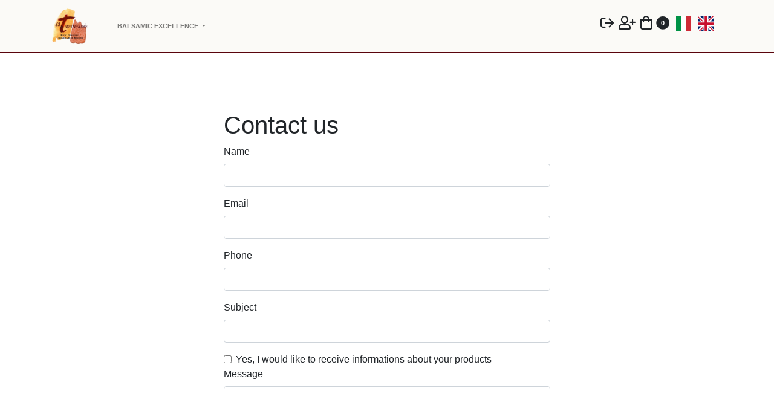

--- FILE ---
content_type: text/html; charset=UTF-8
request_url: https://www.acetaialatradizione.it/contact-us.html
body_size: 3993
content:
<!doctype html>
<html lang="en" xmlns="http://www.w3.org/1999/xhtml" xmlns:og="http://ogp.me/ns#" xmlns:fb="http://www.facebook.com/2008/fbml">
<head>
    <!-- Required meta tags -->
<meta charset="utf-8">
<meta http-equiv="ScreenOrientation" content="autoRotate:disabled">
<meta name="viewport" content="user-scalable=no, width=device-width, minimum-scale=1.0, maximum-scale=1.0" />

<!-- CSRF Token -->
<meta name="csrf-token" content="fxoYeGIq58WYWPCKVFZ8NTZvjGWSKdhonnCJEf7w">

<!-- Fonts -->
<link rel="dns-prefetch" href="//fonts.gstatic.com">
<link href="https://fonts.googleapis.com/css?family=Nunito" rel="stylesheet">
<link rel="icon" href="https://www.acetaialatradizione.it/templates/tradizione/favicon.ico" />

<!-- Bootstrap CSS -->
<link rel="stylesheet" href="https://stackpath.bootstrapcdn.com/bootstrap/4.1.3/css/bootstrap.min.css" integrity="sha384-MCw98/SFnGE8fJT3GXwEOngsV7Zt27NXFoaoApmYm81iuXoPkFOJwJ8ERdknLPMO" crossorigin="anonymous">
<link rel="stylesheet" href="https://code.jquery.com/ui/1.12.1/themes/base/jquery-ui.css">

<!-- Latest compiled and minified CSS -->
<link rel="stylesheet" href="https://cdn.jsdelivr.net/npm/bootstrap-select@1.13.14/dist/css/bootstrap-select.min.css">

<link rel="stylesheet" href="https://www.acetaialatradizione.it/awesome/css/all.css">
<link rel="stylesheet" href="https://www.acetaialatradizione.it/templates/tradizione/css/colors.css">
<link rel="stylesheet" href="https://www.acetaialatradizione.it/templates/tradizione/css/typography.css">
<link rel="stylesheet" href="https://www.acetaialatradizione.it/templates/tradizione/css/style.css">
<link rel="stylesheet" href="https://www.acetaialatradizione.it/templates/tradizione/css/responsive.css">

<meta property="og:url" content="https://www.acetaialatradizione.it/contact-us.html" />
<meta property="og:type" content="article" />
<meta property="og:title" content="Acetaia la Tradizione" />
<meta property="og:description" content="" />
<meta property="og:image" content="" />


<title>Acetaia la Tradizione</title>

<!-- Global site tag (gtag.js) - Google Analytics -->
<script async src="https://www.googletagmanager.com/gtag/js?id=G-2702FBKB1H"></script>
<script>
  window.dataLayer = window.dataLayer || [];
  function gtag(){dataLayer.push(arguments);}
  gtag('js', new Date());

  gtag('config', 'G-2702FBKB1H');
</script>
<script type="text/javascript">
var _iub = _iub || [];
_iub.csConfiguration = {"consentOnContinuedBrowsing":false,"whitelabel":false,"lang":"it","siteId":2046314,"cookiePolicyId":32553419, "banner":{ "acceptButtonDisplay":true,"customizeButtonDisplay":true,"position":"float-top-center" }};
</script>
<script type="text/javascript" src="//cdn.iubenda.com/cs/iubenda_cs.js" charset="UTF-8" async></script>

</head>
<body>
<main>
  <nav class="navbar navbar-expand-lg navbar-light bg-light-yellow fixed-top brown-line">
    <div class="container">
        <div class="navbar-header">
            <button class="navbar-toggler" type="button" data-toggle="collapse" data-target="#topmenu">
                <span class="sr-only">toggle navigation</span>
                <span class="navbar-toggler-icon"></span>
            </button>
            <a class="navbar-brand" href="/en"><img style="height:60px" alt="Acetaia la Tradizione" src="/images/tradizione/logo.png" /></a>
        </div>
        <div id="icons" class="ml-lg-5 order-lg-last order-0 col-auto">
          <ul class="navbar-nav montserrat font-weight-bold flex-row">
    <li class="nav-item">
        <i title="Login" data-toggle="tooltip" data-title="Login" data-action="get.login.body" class="far fa-2x fa-sign-out mr-2"></i>
    </li>
    <li class="nav-item">
        <i title="Register" data-toggle="tooltip" data-title="Register" data-action="get.register.body" class="far fa-2x fa-user-plus mr-2"></i>
    </li>
    <li class="nav-item">
        <span title="Cart" data-toggle="tooltip" data-title="Cart" data-action="cart.show" >
            <i class="far fa-2x fa-shopping-bag"></i>
            <span class="fa-stack"><i class="fas fa-circle fa-stack-2x"></i><strong class="fa-stack-1x calendar-text text-white cart-count">0</strong></span>
        </span>
    </li>
    <li class="nav-item">
        <a href="/"><i title="Italiano" data-toggle="tooltip" class="h3 flag-icon flag-icon-it flag-icon-squared ml-2"></i></a>
        <a href="/en"><i title="English" data-toggle="tooltip" class="h3 flag-icon flag-icon-gb flag-icon-squared ml-2"></i></a>
    </li>
</ul>
        </div>
        <div class="collapse navbar-collapse" id="topmenu">
          <ul class="ml-4 navbar-nav mr-auto montserrat font-weight-bold text-uppercase">
                        <li class="nav-item dropdown">
                <a class="nav-link dropdown-toggle" href="#" id="balsamic-excellence" role="button" data-toggle="dropdown" aria-haspopup="true" aria-expanded="false">
                    Balsamic excellence
                </a>
                <div class="dropdown-menu" aria-labelledby="balsamic-excellence">
                                            <a class="dropdown-item" href="/en/balsamic-excellence/traditional-balsamic-vinegar-of-modena-pdo.html">Traditional Vinegar Of Modena P.D.O.</a>
                                            <a class="dropdown-item" href="/en/balsamic-excellence/balsamic-vinegar-of-modena-pgi.html">Balsamic Vinegar of Modena P.G.I.</a>
                                            <a class="dropdown-item" href="/en/balsamic-excellence/sweet-and-sour-food-additives.html">Sweet and Sour food additives</a>
                                            <a class="dropdown-item" href="/en/balsamic-excellence/deliciousness.html">Deliciousness</a>
                                    </div>
            </li>
            </ul>
        </div>
    </div>
</nav>

  <div class="container py-5 mt-5">
    <div class="row">
        <div class="col-10 offset-1 col-md-6 offset-md-3">
            <!-- Success message -->
                        <form action="" method="post" action="https://www.acetaialatradizione.it/contact-us.html">

                <input type="hidden" name="_token" value="fxoYeGIq58WYWPCKVFZ8NTZvjGWSKdhonnCJEf7w">
                <h1 class="serif">Contact us</h1>

                <div class="form-group">
                    <label>Name</label>
                    <input type="text" class="form-control " name="name" id="name">

                    <!-- Error -->
                                    </div>

                <div class="form-group">
                    <label>Email</label>
                    <input type="email" class="form-control " name="email" id="email">

                                    </div>

                <div class="form-group">
                    <label>Phone</label>
                    <input type="text" class="form-control" name="phone" id="phone">
                </div>

                <div class="form-group">
                    <label>Subject</label>
                    <input type="text" class="form-control " name="subject"
                        id="subject">

                                    </div>

                <div class="form-check">
                    <input type="checkbox" class="form-check-input" name="dem" id="dem" value="1">
                    <label class="form-check-label" for="dem">Yes, I would like to receive informations about your products</label>
                </div>

                <div class="form-group">
                    <label>Message</label>
                    <textarea class="form-control " name="message" id="message"
                        rows="4"></textarea>

                                    </div>
                <input type="submit" name="send" value="Send message" class="btn btn-dark btn-block">
            </form>
        </div>
    </div>
</div>
  <div class="container-fluid footer py-5 text-center">
  <form name="newsletter">
  <h2 class="text-white serif">Subscribe to our newsletter</h2>
  <div class="form-row justify-content-center no-gutters-forced mt-5">
    <div class="col-auto text-right">
      <input class="form-control form-control-lg no-radius" name="dem" type="text" placeholder="Email address" />
    </div>
    <div class="col-auto text-left">
      <button data-action="save.newsletter.newsletter" class="btn btn-lg btn-light no-radius" type="button">Subscribe</button>
    </div>
  </div>
  </form>
  <div class="my-5">
  <p class="text-white montserrat font-weight-bold">Get latest news, promotions and deals.</p>
  </div>
  <div class="separator" style="height:60px"></div>
  <p class="text-white montserrat font-weight-bold">Follow us on</p>
  <div class="text-center text-white my-5"><a class="text-white" href="https://www.facebook.com/acetaialatradizione" target="_new"><i class="fab fa-2x fa-facebook mx-2"></i></a> <i class="fab fa-2x fa-instagram mx-2"></i> <a class="text-white" href="https://www.youtube.com/channel/UCYC8IDS8lbLj72fl7NuHr0A" target="_new"><i class="fab fa-2x fa-youtube mx-2"></i></a></div>
</div>
<div class="container-fluid mt-3 pb-5 bg-white">
  <div class="row pt-5 justify-content-center">
    <div class="col-12 col-md-3">
      <p class="montserrat text-uppercase font-weight-bold">Contacts</p>
      <p class="">Acetaia la Tradizione<br />
      Cooperativa d'Arte Balsamica<br />
      Stradello Fiume, 23<br />
      41123 Modena - Italia<br />
      Tel. +39.059.840087 - Fax +39.059.840665<br />
      P.iva 02756330367<br />
      <br />
      <a class="text-dark font-weight-bold" href="mailto:acetaialatradizione@gmail.com">acetaialatradizione@gmail.com</a></p>
    </div>
    <div class="col-12 col-md-3">
      <ul class="text-uppercase montserrat font-weight-bold list-unstyled">
        <li><a class="text-dark" href="/azienda.html">Azienda</a></li>
        <li><a class="text-dark" href="/faq.html">Faq</a></li>
        <li><a class="text-dark" href="/contact-us.html">Contact us</a></li>
        <li><a href="https://www.iubenda.com/termini-e-condizioni/32553419" class="text-dark iubenda-nostyle iubenda-embed" title="Termini e Condizioni ">Term and conditions</a><script type="text/javascript">(function (w,d) {var loader = function () {var s = d.createElement("script"), tag = d.getElementsByTagName("script")[0]; s.src="https://cdn.iubenda.com/iubenda.js"; tag.parentNode.insertBefore(s,tag);}; if(w.addEventListener){w.addEventListener("load", loader, false);}else if(w.attachEvent){w.attachEvent("onload", loader);}else{w.onload = loader;}})(window, document);</script></li>
        <li><a href="https://www.iubenda.com/privacy-policy/32553419" class="text-dark iubenda-nostyle iubenda-embed" title="Privacy Policy ">Privacy Policy</a><script type="text/javascript">(function (w,d) {var loader = function () {var s = d.createElement("script"), tag = d.getElementsByTagName("script")[0]; s.src="https://cdn.iubenda.com/iubenda.js"; tag.parentNode.insertBefore(s,tag);}; if(w.addEventListener){w.addEventListener("load", loader, false);}else if(w.attachEvent){w.attachEvent("onload", loader);}else{w.onload = loader;}})(window, document);</script></li>
        <li>Cookie Policy</li>
      </ul>
    </div>
    <div class="col-12 col-md-2">
      <p class="text-uppercase montserrat font-weight-bold">Secure payment with</p>
      <div class="my-3"><i class="far fa-2x fa-credit-card"></i>
      <i class="fab fa-2x fa-cc-mastercard ml-2"></i>
      <i class="fab fa-2x fa-cc-visa ml-2"></i>
      <i class="fab fa-2x fa-cc-paypal ml-2"></i></div>
      <p class="text-uppercase montserrat font-weight-bold mt-5">Shipment free for order above 300€.</p>
    </div>
    <div class="text-center col-12 text-uppercase montserrat font-weight-bold py-3">&copy;2026 Acetaia La Tradizione - All rights reserver</div>
  </div>
</div>
<div class="cart-items d-flex align-items-start flex-column"></div>
<!-- Modal -->
<div class="modal fade modal right" id="cart" tabindex="-1" role="dialog" aria-labelledby="modalLabel" aria-hidden="true">
  <div class="modal-dialog" role="document">
    <div class="modal-content">
      <div class="modal-header">
        <div>
        <button type="button" class="close brown" data-dismiss="modal" aria-label="Close">
          <span aria-hidden="true">&times;</span>
        </button>
        </div>
        <h5 class="modal-title" id="modalLabel"></h5>
      </div>
      <div id="body" class="modal-body">
        
      </div>
    </div>
  </div>
</div><script src="https://www.acetaialatradizione.it/js/app.js"></script>
<script src="https://www.acetaialatradizione.it/js/jquery-3.3.1.min.js"></script>
<script src="https://www.acetaialatradizione.it/js/jquery-ui.min.js"></script>
<script src="https://www.acetaialatradizione.it/js/popper.min.js"></script>
<script src="https://www.acetaialatradizione.it/js/bootstrap.min.js"></script>
<script src="https://www.acetaialatradizione.it/js/bootstrap-select.min.js"></script>
<script src="https://www.acetaialatradizione.it/js/i18n/defaults-it_IT.js"></script>
<script src="https://maps.googleapis.com/maps/api/js?libraries=places&language=it&output=json&key=AIzaSyC0JpB3l9eMqQhzaS7Hiwd9zRfSUF6ZOxE" async defer></script>
<script src="https://www.acetaialatradizione.it/templates/tradizione/js/nations.js"></script>
<script src="https://www.acetaialatradizione.it/templates/tradizione/js/script.js"></script>
</main>
</body>
</html>


--- FILE ---
content_type: text/css
request_url: https://www.acetaialatradizione.it/templates/tradizione/css/colors.css
body_size: 388
content:
.text-dark {
    color:#0D0D0D
}

.grey-line { 
    border-bottom:2px solid #A6A6A6;
    margin-bottom:10px 
}

.brown-line { 
    border-bottom:1px solid #59040C 
}

.border-grey { 
    border:1px solid #A6A6A6;
}

.border-brown { 
    border:1px solid #59040C;
}

.border-logo-main {
    border:1px solid #e3876a;
}

.border-logo-secondary {
    border:1px solid #f9b755;
}

.btn-brown {
	color: #fff;
	background-color: #59040C;
	border-color: #59040C;
}

.btn-brown:hover {
	color: #fff;
	background-color: #0D0D0D;
	border-color: #0D0D0D;
}

.btn-brown:not(:disabled):not(.disabled).active, 
.btn-brown:not(:disabled):not(.disabled):active, 
.show > .btn-brown.dropdown-toggle {
	color: #fff;
	background-color: #221e1e;
	border-color: #221e01;
}

.btn-brown.focus, .btn-brown:focus {
	box-shadow: 0 0 0 .2rem rgba(89,4,12,.8);
}

.brown, a, a:visited, a:hover, a:active,
.btn-link, .btn-link:visited, .btn-link:hover, .btn-link:active { 
    color:#59040C
}

.bg-light-yellow { 
    background:#FBFAF7
}

.bg-dark-brown { 
    background:#2D2D2D
}

/* Color footer */
.footer { 
    background-color:#1D1D1D 
}

--- FILE ---
content_type: text/css
request_url: https://www.acetaialatradizione.it/templates/tradizione/css/typography.css
body_size: 498
content:
nav.navbar ul li {
    font-size:0.8rem
}

p {
        
}

h1, .h1 {
    font-size: 2rem;
    font-weight: 300;
    line-height: 1.2;
}

h2, .h2 {
    font-size: 1.8rem;
    font-weight: 300;
    line-height: 1.2;
}

h3, .h3 {
    font-size: 1.6rem;
    font-weight: 300;
    line-height: 1.2;
}

h4, .h4 {
    font-size: 1.2rem;
    font-weight: 300;
    line-height: 1.2;
}

h5, .h5 {
    font-size: 1.2rem;
    font-weight: 300;
    line-height: 1.2;
}

h6, .h6 {
    font-size: 1rem;
    font-weight: 300;
    line-height: 1.2;
}

.display-1 {
    font-size: 3rem;
    font-weight: 300;
    line-height: 1.2;
}

.display-2 {
    font-size: 2.5rem;
    font-weight: 300;
    line-height: 1.2;
}

.display-3 {
    font-size: 2rem;
    font-weight: 300;
    line-height: 1.2;
}

.display-4 {
    font-size: 1.5rem;
    font-weight: 300;
    line-height: 1.2;
}

/*Between normal and small */
.intermediate { 
    font-size:90%;
    font-weight:400;
}

/* Small devices (landscape phones, 576px and up) */
@media (min-width: 576px) {
    
    p {
        
    }

    h1, .h1 {
        font-size: 2.5rem;
        font-weight: 300;
        line-height: 1.2;
    }

    h2, .h2 {

    }

    h3, .h3 {

    }

    h4, .h4 {
        font-size: 1rem;
        font-weight: 300;
        line-height: 1.2;
    }

    h5, .h5 {

    }

    h6, .h6 {

    }

    .display-1 {
        font-size: 3.5rem;
        font-weight: 300;
        line-height: 1.2;
    }

    .display-2 {
        font-size: 3rem;
        font-weight: 300;
        line-height: 1.2;
    }

    .display-3 {
        font-size: 2.5rem;
        font-weight: 300;
        line-height: 1.2;
    }

    .display-4 {
        font-size: 2rem;
        font-weight: 300;
        line-height: 1.2;
    }

}

/* Medium devices (tablets, 768px and up) */
@media (min-width: 768px) {
    
    p {
        
    }

    h1, .h1 {

    }

    h2, .h2 {

    }

    h3, .h3 {

    }

    h4, .h4 {
        font-size: 1.2rem;
        font-weight: 300;
        line-height: 1.2;
    }

    h5, .h5 {

    }

    h6, .h6 {

    }

    .display-1 {
        font-size: 4rem;
        font-weight: 300;
        line-height: 1.2;
    }

    .display-2 {
        font-size: 3.5rem;
        font-weight: 300;
        line-height: 1.2;
    }

    .display-3 {
        font-size: 3rem;
        font-weight: 300;
        line-height: 1.2;
    }

    .display-4 {
        font-size: 2.5rem;
        font-weight: 300;
        line-height: 1.2;
    }

}

/* Large devices (desktops, 992px and up) */
@media (min-width: 992px) {

    nav.navbar ul li {
        font-size:0.7rem
    }

    p {

    }

    h1, .h1 {

    }

    h2, .h2 {

    }

    h3, .h3 {

    }

    h4, .h4 {
        font-size: 1.4rem;
        font-weight: 300;
        line-height: 1.2;
    }

    h5, .h5 {

    }

    h6, .h6 {

    }

}

/* Extra large devices (large desktops, 1200px and up) */
@media (min-width: 1200px) {
    
    p {
        
    }

    h1, .h1 {

    }

    h2, .h2 {

    }

    h3, .h3 {

    }

    h5, .h5 {

    }

    h6, .h6 {

    }

    .display-1 {
        font-size: 5rem;
        font-weight: 300;
        line-height: 1.2;
    }

    .display-2 {
        font-size: 4.5rem;
        font-weight: 300;
        line-height: 1.2;
    }

    .display-3 {
        font-size: 4rem;
        font-weight: 300;
        line-height: 1.2;
    }

    .display-4 {
        font-size: 3.5rem;
        font-weight: 300;
        line-height: 1.2;
    }

}

/* Extra large devices (large desktops, 1200px and up) */
@media (min-width: 1440px) {

    nav.navbar ul li {
        font-size:0.8rem
    }

    p {
        
    }

    h1, .h1 {

    }

    h2, .h2 {

    }

    h3, .h3 {

    }

    h5, .h5 {

    }

    h6, .h6 {

    }

    .display-1 {
        font-size: 5.5rem;
        font-weight: 300;
        line-height: 1.2;
    }

    .display-2 {
        font-size: 5rem;
        font-weight: 300;
        line-height: 1.2;
    }

    .display-3 {
        font-size: 4.5rem;
        font-weight: 300;
        line-height: 1.2;
    }

    .display-4 {
        font-size: 4rem;
        font-weight: 300;
        line-height: 1.2;
    }
    
}

/* Extra large devices (large desktops, 1200px and up) */
@media (min-width: 1600px) {

    p {
        
    }

    h1, .h1 {

    }

    h2, .h2 {

    }

    h3, .h3 {

    }

    h5, .h5 {

    }

    h6, .h6 {

    }
    
}

--- FILE ---
content_type: text/css
request_url: https://www.acetaialatradizione.it/templates/tradizione/css/style.css
body_size: 962
content:
html {
    padding-top:87px;
}

/*Video overlay */

article hr.readmore { display:none }

.dropdown-menu {
    font-size:0.8rem!important
}

.header video {
    position: absolute;
    top: 68%;
    left: 50%;
    min-width: 100%;
    min-height: 100%;
    width: auto;
    height: auto;
    z-index: 0;
    -ms-transform: translateX(-50%) translateY(-50%);
    -moz-transform: translateX(-50%) translateY(-50%);
    -webkit-transform: translateX(-50%) translateY(-50%);
    transform: translateX(-50%) translateY(-50%);
}

.header .container {
    position: relative;
    z-index: 2;
}

.header .overlay {
    position: absolute;
    top: 0;
    left: 0;
    height: 100%;
    width: 100%;
    background-color: black;
    opacity: 0.5;
    z-index: 1;
}

/* Images article overlay */

.parallax-image {
    background-attachment: fixed;
    background-position: top;
    background-repeat: no-repeat;
    background-size: cover;
    height:250px;
    font-size:1.2rem;

    display: flex;
    align-items: center;
    justify-content: center;
}

.article-title {
    width:60%;
    margin:0 auto;
}

/* Modal enanchement */

.modal.right .modal-dialog {
    position: fixed;
    margin: auto;
    width: 100%;
    max-width: 100%;
    height: 100%;
    -webkit-transform: translate3d(0%, 0, 0);
    -ms-transform: translate3d(0%, 0, 0);
    -o-transform: translate3d(0%, 0, 0);
    transform: translate3d(0%, 0, 0);
}

.modal.right .modal-content {
    height: 100%;
    overflow-y: auto;
    border-radius: 0px;
}

.modal.right .modal-body {
    padding: 15px 15px 80px;
}
.modal.right.fade .modal-dialog {
    right: 0;
    -webkit-transition: opacity 0.3s linear, right 0.3s ease-out;
    -moz-transition: opacity 0.3s linear, right 0.3s ease-out;
    -o-transition: opacity 0.3s linear, right 0.3s ease-out;
    transition: opacity 0.3s linear, right 0.3s ease-out;
}

.modal.right.fade.in .modal-dialog {
    right: 0;
}

/*.modal-content {
    -ms-overflow-style: none;
    scrollbar-width: none;
}
.modal-content::-webkit-scrollbar {
    display: none;
}*/

/* Form */

.form-control.has-error {
    padding-bottom:18px
}

#error-text {
    margin-top:-21px;
    margin-left:4px;
    display:block
}

/* Cart */

.cart-items {
    position: fixed;
    bottom:0;
    left:0;
}

.blink-text {
    width:100%;
    line-height:25px;
    padding:10px;
    border:1px solid #59040C;
    text-align:justify;
    border-radius:0;
    background:#ffffff;
    color:#59040C;
    font-weight:bold;
}

/* Tooltip width */

.tooltip .tooltip-inner {
    max-width: 300px!important;
}

.tooltip .tooltip-inner img {
    width:100%
}

/* Varie */
.no-radius {
    border-radius: 0 !important;
}

.fa-stack {
    vertical-align:bottom!important
}

.container-navbar-gap {
    margin-bottom:84px
}

.fa-cart-plus, [data-action^='get.'], [data-action^='toggle.'], [data-action^='cart.'], [data-action^='video.'], [data-action^='goto.'] {
    cursor:pointer
}

.img-max {
    width:100%
}

.modal-xl {
    max-width:80%
}

.no-gutters-forced > .col, .no-gutters-forced > [class*="col-"] {
	padding-right: 0;
	padding-left: 0;
}

.pac-container {
    z-index:2000;
    width:600px;
}



--- FILE ---
content_type: text/css
request_url: https://www.acetaialatradizione.it/templates/tradizione/css/responsive.css
body_size: 612
content:
.header {
    position: relative;
    background-color: black;
    height: 60vh;
    min-height: 25rem;
    width: 100%;
    overflow: hidden;
}

.flex-row {
    flex-direction:row!important
}

.table-responsive .table {
    min-width:1024px;
}

.border-brown-xs {
    border:1px solid #59040C;
}

/* Small devices (landscape phones, 576px and up) */
@media (min-width: 576px) {

    .table-responsive .table {
        min-width:inherit;
    }
}

/* Medium devices (tablets, 768px and up) */
@media (min-width: 768px) {

    .border-brown-xs {
        border:none;
    }

}

/* Large devices (desktops, 992px and up) */
@media (min-width: 992px) {



    .header {
        position: relative;
        background-color: black;
        height: 70vh;
        min-height: 25rem;
        width: 100%;
        overflow: hidden;
    }

    .fixed-60 {
        height:60px
    }
    .fixed-45 {
        height:45px
    }
    .modal.right .modal-dialog {
        width: 50%;
        max-width: 50%;
    }

    .cart-items {
        position: fixed;
        bottom:30px;
        right:30px;
        left:inherit;
    }

    .blink-text {
        width:600px;
        line-height:25px;
        padding:10px;
        border:1px solid #59040C;
        text-align:justify;
        border-radius:10px;
        background:#ffffff;
        color:#59040C;
        font-weight:bold;
        margin-bottom:10px
    }

    .parallax-image {
        background-size: contain;
        height:400px;
        font-size:2rem;
    }
}

/* Extra large devices (large desktops, 1200px and up) */
@media (min-width: 1200px) {

}

/* Extra large devices (large desktops, 1200px and up) */
@media (min-width: 1440px) {

    .container {
        max-width: 1380px
    }
}

/* Extra large devices (large desktops, 1200px and up) */
@media (min-width: 1600px) {

    .container {
        max-width: 1540px
    }
}


/* Hide tooltip from mobile */
@media (max-width : 1024px) {

    .tooltip {
        display: none !important;
    }
    .modal-header {
        height:55px
    }
 }


--- FILE ---
content_type: application/javascript
request_url: https://www.acetaialatradizione.it/templates/tradizione/js/script.js
body_size: 3414
content:
$(document).ready(function(){

    let placeSearch;
    let autocomplete;
    const componentForm = {
        street_number: "short_name",
        route: "long_name",
        locality: "long_name",
        administrative_area_level_3: "short_name",
        country: "short_name",
        postal_code: "short_name",
    };

    function initAutocomplete() {
        // Create the autocomplete object, restricting the search predictions to
        // geographical location types.
        autocomplete = new google.maps.places.Autocomplete(
            document.getElementById("route"),
            { types: ["geocode"] }
        );
        // Avoid paying for data that you don't need by restricting the set of
        // place fields that are returned to just the address components.
        autocomplete.setFields(["address_component"]);
        // When the user selects an address from the drop-down, populate the
        // address fields in the form.
        autocomplete.addListener("place_changed", fillInAddress);
    }

    function fillInAddress() {
        // Get the place details from the autocomplete object.
        const place = autocomplete.getPlace();

        for (const component in componentForm) {
            $("#"+component).val("");
            //document.getElementById(component).value = "";
            //document.getElementById(component).disabled = false;
        }

        // Get each component of the address from the place details,
        // and then fill-in the corresponding field on the form.
        for (const component of place.address_components) {
            const addressType = component.types[0];

            if (componentForm[addressType]) {
                const val = component[componentForm[addressType]];
                console.log(addressType, val);
                //document.getElementById(addressType).value = val;
                $("#"+addressType).val(val);
            }
        }
    }

    // Bias the autocomplete object to the user's geographical location,
    // as supplied by the browser's 'navigator.geolocation' object.
    function geolocate() {
        if (navigator.geolocation) {
            navigator.geolocation.getCurrentPosition((position) => {
            const geolocation = {
                lat: position.coords.latitude,
                lng: position.coords.longitude,
            };
            const circle = new google.maps.Circle({
                center: geolocation,
                radius: position.coords.accuracy,
            });
            autocomplete.setBounds(circle.getBounds());
            });
        }
    }

    setInterval(keepTokenAlive, 1000 * 60 * 100); // every 100 mins

    function keepTokenAlive() {
        $.ajax({
            url: '/keep-token-alive',
            method: 'post',
            headers: {
                'X-CSRF-TOKEN': $('meta[name="csrf-token"]').attr('content')
            }
        }).then(function (result) {
            console.log(new Date() + ' ' + result + ' ' + $('meta[name="csrf-token"]').attr('content'));
        });
    }

    function isValidEmailAddress(emailAddress) {
        var pattern = new RegExp(/^(("[\w-\s]+")|([\w-]+(?:\.[\w-]+)*)|("[\w-\s]+")([\w-]+(?:\.[\w-]+)*))(@((?:[\w-]+\.)*\w[\w-]{0,66})\.([a-z]{2,6}(?:\.[a-z]{2})?)$)|(@\[?((25[0-5]\.|2[0-4][0-9]\.|1[0-9]{2}\.|[0-9]{1,2}\.))((25[0-5]|2[0-4][0-9]|1[0-9]{2}|[0-9]{1,2})\.){2}(25[0-5]|2[0-4][0-9]|1[0-9]{2}|[0-9]{1,2})\]?$)/i);
        return pattern.test(emailAddress);
    }

    function validate(element) {

        success = true;
        $('form[name="'+element+'"] input').each(function() {
            if($(this).attr('required') == 'required' && $(this).is(':visible')) {
                $(this).next('#error-text').remove();
                $(this).removeClass('has-error');
                if(!$(this).val()) {
                    $(this).addClass('has-error');
                    $(this).after('<span id="error-text" class="text-danger small">Campo mancante</span>');
                    success = false;
                } else if($(this).attr('name') == 'business[nation]' || $(this).attr('name') == 'shipping[nation]') {
                    //console.log(nations);
                    if(!nations.includes($(this).val())) {
                        $(this).addClass('has-error');
                        $(this).after('<span id="error-text" class="text-danger small">Nazione non valida</span>');
                        success = false;
                    }
                } else if($(this).attr('type') == 'email' && !isValidEmailAddress($(this).val())) {
                    $(this).addClass('has-error');
                    $(this).after('<span id="error-text" class="text-danger small">Mail non valida</span>');
                    success = false;
                } else if($(this).attr('name') == 'password' && $(this).val().length < 8) {
                    $(this).addClass('has-error');
                    $(this).after('<span id="error-text" class="text-danger small">Password inferiore agli 8 caratteri</span>');
                    success = false;
                } else if($(this).attr('name') == 'password_confirmation') {
                    if($(this).val() != $('[name="password"]').val()) {
                        $(this).addClass('has-error');
                        $(this).after('<span id="error-text" class="text-danger small">Password non coincidenti</span>');
                        success = false;
                    }
                }
            }
        });

        return success;

    }

    /* Setup general CSFR AJAX */
    $.ajaxSetup({headers: {'X-CSRF-TOKEN': $('meta[name="csrf-token"]').attr('content')}});
    /* Avoid scroll body on modal open */
    $('#cart').on('hidden.bs.modal', function (e) {$("body").removeClass("no-scroll");});

    $(document).on('click','button.payment-form', function() {
        
        $("#error-payment").html("");
        if($("input[name='need-to-login']").length) {
            $("#error-payment").html("<div class='mb-2 small text-danger'>Esegui l'accesso o compila i dati</div>");
            return false;
        } 
        
        var url = '/ajax/check/user';

        $.ajax({
            type: "POST",
            url: url,
            data: { 
                form: $('form[name="payment-form"]').serialize()
            },
            success: function (data) {

                if(data.action == 'pay') {
                    $('form[name="payment-form"]').trigger('submit');
                } else if(data.action == 'address') {
                    $("#error-payment").html("<div class='mb-2 small text-danger'><span data-title='Indirizzi' data-action='get.addresses.body.business'>Aggiungi un indirizzo di fatturazione/spedizione</span></div>");
                    return false;
                } else if(data.action == 'warn') {
                    $("#cart #user").html(data.html);
                } else if(data.action == 'register') {
                    if(validate('payment-form')) {
                        $('form[name="payment-form"]').trigger('submit');
                    }
                }
            },
            error: function (data) {
                console.log('Error:', data);
            }
        });
            
    });


    $(document).on('click','[data-action^="get."]', function() {
        showContent($(this));
    });

    $(document).on('click','[data-action^="save."]', function() {
        saveContent($(this));
    });

    $(document).on('click','[data-action^="enable."]', function() {

        var method = $(this).data("action").split(".")[1];
        var element = $(this).data("action").split(".")[2];

        $('form[name="'+element+'"] input').attr('disabled',false);
        $(this).attr('data-action',$(this).data("action").replace('enable','save')).html("Salva");

    });

    function saveContent(button) {

        $.ajaxSetup({
            headers: {
                'X-CSRF-TOKEN': $('meta[name="csrf-token"]').attr('content')
            }
        });

        var method = button.data("action").split(".")[1];
        var element = button.data("action").split(".")[2];
        var url = '/ajax/save/element';

        req = validate(element);
        if(!req) return false;

        $.ajax({
            type: "POST",
            url: url,
            data: { 
                method: method,
                element: element, 
                form: $('form[name="'+element+'"]').serialize()
            },
            success: function (data) {
                
                if($(document).find('#route').length) {
                    initAutocomplete();
                }
                if(method == "newsletter") {
                    $("form[name='newsletter']").append("<div class='mt-2 small text-white'>Iscrizione effettuata</div>");
                    $("form[name='newsletter'] input[type='text']").val("");
                }
                if(method != "newsletter") {
                    $('form[name="'+element+'"] input').attr('disabled',true);
                    button.attr('data-action',button.data("action").replace('save','enable')).html("Modifica");
                }
            },
            error: function (data) {
                console.log('Error:', data);
            }
        });

    };

    function showContent(element) {

        $.ajaxSetup({
            headers: {
                'X-CSRF-TOKEN': $('meta[name="csrf-token"]').attr('content')
            }
        });

        var view = element.data("action").split(".")[1];
        var destination = element.data("action").split(".")[2];
        var anchor = element.data("action").split(".")[3];
        var callback = element.data("callback");
        var title = element.data("title");
        var email = $('input[name="email"]').val();
        var password = $('input[name="password"]').val();
        var url = "/ajax/cart/content";
        if(isTouchDevice()===false) {
            $('[data-toggle="tooltip"]').tooltip('dispose');
        }

        $.ajax({
            type: "POST",
            url: url,
            data: { 
                title: title,
                view: view, 
                anchor : anchor,
                email: email,
                password: password,
                callback: callback
            },
            success: function (data) {
                //$("body").addClass("no-scroll");
                if(title) {
                    $("#cart #modalLabel").html(title);
                }
                $("#cart #"+destination).html(data.html);
                $('#cart').modal('show');
                if(data.icons) {
                    $("#icons").html(data.icons);
                }
                
                if($(document).find('#route').length) {
                    initAutocomplete();
                }             
                if(isTouchDevice()===false) {
                    $('[data-toggle="tooltip"]').tooltip({ html:true, placement: 'bottom'});
                }
            },
            error: function (data) {
                console.log('Error:', data);
            }
        });

    }
    

    if($("input[name='checkout']").length) {

        var url = "/ajax/cart/content";
        var title = "Il tuo ordine";
        
        $.ajax({
            type: "POST",
            url: url,
            data: { title: title,
                    view : 'checkout' },
            success: function (data) {
                $("#cart .modal-title").html(title);
                $("#cart #body").html(data.html);
                $('#cart').modal('show');
                $("body").addClass("no-scroll");
            },
            error: function (data) {
                console.log('Error:', data);
            }
        });
    }

    $(document).on('click','[data-action="add.user"]', function() {
        
        var url = "/ajax/register";

        req = validate('register-form');
        if(!req) return false;
        
        $.ajax({
            type: "POST",
            url: url,
            data: { form: $('form[name="register-form"]').serialize() },
            success: function (data) {
                $("#cart .modal-title").html("Profilo");
                $("#cart #body").html(data.html);
                if(data.icons) {
                    $("#icons").html(data.icons);
                }
                $('#cart').modal('show');
                $("body").addClass("no-scroll");
            },
            error: function (data) {
                console.log('Error:', data);
            }
        });
    });

    $(document).on('click','[data-action="cart.show"]', function() {
        
        var url = "/ajax/cart/show";
        var title = $(this).data("title");
        
        $.ajax({
            type: "POST",
            url: url,
            data: { title: title },
            success: function (data) {
                $("#cart .modal-title").html("Carrello");
                $("#cart #body").html(data.html);
                $('#cart').modal('show');
                $("body").addClass("no-scroll");
            },
            error: function (data) {
                console.log('Error:', data);
            }
        });
    });

    $(document).on('change','[data-action="cart.update"]', function() {
        
        var product_id = $(this).data('id');
        var quantity = $(this).val();
        var url = "/ajax/cart/update";
        
        $.ajax({
            type: "POST",
            url: url,
            data: { 
                product_id: product_id, 
                quantity: quantity 
            },
            success: function (data) {
                if(data.total) {
                    $("#cart #products").html(data.html);
                } else {
                    $("#cart #products").html(data.html);
                }
                $(".cart-count").html(data.total);
            },
            error: function (data) {
                console.log('Error:', data);
            }
        });
    });

    $(document).on('click','[data-action="cart.add"]', function() {
        
        var product_id = $(this).data('id');
        var quantity = $(this).prev('select').val() ?? 1;
        var url = "/ajax/cart/add";
        
        $.ajax({
            type: "POST",
            url: url,
            data: { 
                product_id: product_id, 
                quantity: quantity
            },
            success: function (data) {
                $(data.html).prependTo(".cart-items").delay(3000).fadeOut(1000, function() { $(this).remove()});
                $("#cart #products").html(data.html);
                $('.cart-count').html(data.total);
            },
            error: function (data) {
                console.log('Error:', data);
            }
        });
    });

    $(document).on('click','[data-action="cart.delete"]', function() {
        
        var product_id = $(this).data('id');
        var quantity = $(this).val();
        var url = "/ajax/cart/delete";
        
        $.ajax({
            type: "POST",
            url: url,
            data: { 
                product_id: product_id, 
                quantity: quantity 
            },
            success: function (data) {
                //$(data.html).prependTo(".cart-items").delay(3000).fadeOut(1000, function() { $(this).remove()});
                if(data.total) {
                    $("#cart #products").html(data.html);
                } else {
                    $("#cart #body").html(data.html);
                }
                $('.cart-count').html(data.total);
            },
            error: function (data) {
                console.log('Error:', data);
            }
        });
    });

    /*$(document).on('focus','#autocomplete', function() {
        geolocate();
    });*/

    $(document).on('click','[data-action^="toggle."]', function(event) {

        var show = $(this).data("action").split(".")[1];
        $("#"+show).toggleClass("d-none");
        $(this).children('i').toggleClass("fa-chevron-right fa-chevron-down");
    });

    $(document).on('click','[data-action^="goto."]', function(event) {

        var anchor = $(this).data("action").split(".")[1];
        var anchor = $('#'+anchor);
        $('html,body').animate({scrollTop: anchor.offset().top},'slow');

    });

    $(document).on('click','[data-action^="video."]', function(event) {
        
        event.preventDefault();
        var video = $("video").get(0);
        
        if($(this).data("action") == "video.full") {
            video.requestFullscreen();
            $('video').prop('muted', false);
            $('[data-action="video.audio"]').addClass("fa-volume-mute").removeClass("fa-volume-up");
        } else if($(this).data("action") == "video.audio") {
            $('video').prop('muted', !$("video").prop('muted'));
            $(this).toggleClass("fa-volume-mute fa-volume-up");
        }
    });

    function isTouchDevice(){
        return true == ("ontouchstart" in window || window.DocumentTouch && document instanceof DocumentTouch);
    }

    if(isTouchDevice()===false) {
        $('[data-toggle="tooltip"]').tooltip({ html:true, placement: 'bottom'});
    }

    

});

--- FILE ---
content_type: application/javascript; charset=utf-8
request_url: https://cs.iubenda.com/cookie-solution/confs/js/32553419.js
body_size: -268
content:
_iub.csRC = { hasCookiePolicy: true, hasPrivacyPolicy: true, showBranding: false, publicId: '9ae57201-6db6-11ee-8bfc-5ad8d8c564c0', floatingGroup: false };
_iub.csEnabled = true;
_iub.csPurposes = [4,1];
_iub.ppUpd = 1603796255;
_iub.csT = 0.025;
_iub.googleConsentModeV2 = true;
_iub.totalNumberOfProviders = 2;


--- FILE ---
content_type: application/javascript
request_url: https://www.acetaialatradizione.it/js/app.js
body_size: 24845
content:
/******/ (function(modules) { // webpackBootstrap
/******/ 	// The module cache
/******/ 	var installedModules = {};
/******/
/******/ 	// The require function
/******/ 	function __webpack_require__(moduleId) {
/******/
/******/ 		// Check if module is in cache
/******/ 		if(installedModules[moduleId]) {
/******/ 			return installedModules[moduleId].exports;
/******/ 		}
/******/ 		// Create a new module (and put it into the cache)
/******/ 		var module = installedModules[moduleId] = {
/******/ 			i: moduleId,
/******/ 			l: false,
/******/ 			exports: {}
/******/ 		};
/******/
/******/ 		// Execute the module function
/******/ 		modules[moduleId].call(module.exports, module, module.exports, __webpack_require__);
/******/
/******/ 		// Flag the module as loaded
/******/ 		module.l = true;
/******/
/******/ 		// Return the exports of the module
/******/ 		return module.exports;
/******/ 	}
/******/
/******/
/******/ 	// expose the modules object (__webpack_modules__)
/******/ 	__webpack_require__.m = modules;
/******/
/******/ 	// expose the module cache
/******/ 	__webpack_require__.c = installedModules;
/******/
/******/ 	// define getter function for harmony exports
/******/ 	__webpack_require__.d = function(exports, name, getter) {
/******/ 		if(!__webpack_require__.o(exports, name)) {
/******/ 			Object.defineProperty(exports, name, { enumerable: true, get: getter });
/******/ 		}
/******/ 	};
/******/
/******/ 	// define __esModule on exports
/******/ 	__webpack_require__.r = function(exports) {
/******/ 		if(typeof Symbol !== 'undefined' && Symbol.toStringTag) {
/******/ 			Object.defineProperty(exports, Symbol.toStringTag, { value: 'Module' });
/******/ 		}
/******/ 		Object.defineProperty(exports, '__esModule', { value: true });
/******/ 	};
/******/
/******/ 	// create a fake namespace object
/******/ 	// mode & 1: value is a module id, require it
/******/ 	// mode & 2: merge all properties of value into the ns
/******/ 	// mode & 4: return value when already ns object
/******/ 	// mode & 8|1: behave like require
/******/ 	__webpack_require__.t = function(value, mode) {
/******/ 		if(mode & 1) value = __webpack_require__(value);
/******/ 		if(mode & 8) return value;
/******/ 		if((mode & 4) && typeof value === 'object' && value && value.__esModule) return value;
/******/ 		var ns = Object.create(null);
/******/ 		__webpack_require__.r(ns);
/******/ 		Object.defineProperty(ns, 'default', { enumerable: true, value: value });
/******/ 		if(mode & 2 && typeof value != 'string') for(var key in value) __webpack_require__.d(ns, key, function(key) { return value[key]; }.bind(null, key));
/******/ 		return ns;
/******/ 	};
/******/
/******/ 	// getDefaultExport function for compatibility with non-harmony modules
/******/ 	__webpack_require__.n = function(module) {
/******/ 		var getter = module && module.__esModule ?
/******/ 			function getDefault() { return module['default']; } :
/******/ 			function getModuleExports() { return module; };
/******/ 		__webpack_require__.d(getter, 'a', getter);
/******/ 		return getter;
/******/ 	};
/******/
/******/ 	// Object.prototype.hasOwnProperty.call
/******/ 	__webpack_require__.o = function(object, property) { return Object.prototype.hasOwnProperty.call(object, property); };
/******/
/******/ 	// __webpack_public_path__
/******/ 	__webpack_require__.p = "/";
/******/
/******/
/******/ 	// Load entry module and return exports
/******/ 	return __webpack_require__(__webpack_require__.s = 0);
/******/ })
/************************************************************************/
/******/ ({

/***/ "./node_modules/css-loader/index.js?!./node_modules/postcss-loader/src/index.js?!./node_modules/flag-icon-css/css/flag-icon.css":
/*!**************************************************************************************************************************************!*\
  !*** ./node_modules/css-loader??ref--6-1!./node_modules/postcss-loader/src??ref--6-2!./node_modules/flag-icon-css/css/flag-icon.css ***!
  \**************************************************************************************************************************************/
/*! no static exports found */
/***/ (function(module, exports, __webpack_require__) {

var escape = __webpack_require__(/*! ../../css-loader/lib/url/escape.js */ "./node_modules/css-loader/lib/url/escape.js");
exports = module.exports = __webpack_require__(/*! ../../css-loader/lib/css-base.js */ "./node_modules/css-loader/lib/css-base.js")(false);
// imports


// module
exports.push([module.i, ".flag-icon-background {\n  background-size: contain;\n  background-position: 50%;\n  background-repeat: no-repeat;\n}\n.flag-icon {\n  background-size: contain;\n  background-position: 50%;\n  background-repeat: no-repeat;\n  position: relative;\n  display: inline-block;\n  width: 1.33333333em;\n  line-height: 1em;\n}\n.flag-icon:before {\n  content: \"\\A0\";\n}\n.flag-icon.flag-icon-squared {\n  width: 1em;\n}\n.flag-icon-ad {\n  background-image: url(" + escape(__webpack_require__(/*! ../flags/4x3/ad.svg */ "./node_modules/flag-icon-css/flags/4x3/ad.svg")) + ");\n}\n.flag-icon-ad.flag-icon-squared {\n  background-image: url(" + escape(__webpack_require__(/*! ../flags/1x1/ad.svg */ "./node_modules/flag-icon-css/flags/1x1/ad.svg")) + ");\n}\n.flag-icon-ae {\n  background-image: url(" + escape(__webpack_require__(/*! ../flags/4x3/ae.svg */ "./node_modules/flag-icon-css/flags/4x3/ae.svg")) + ");\n}\n.flag-icon-ae.flag-icon-squared {\n  background-image: url(" + escape(__webpack_require__(/*! ../flags/1x1/ae.svg */ "./node_modules/flag-icon-css/flags/1x1/ae.svg")) + ");\n}\n.flag-icon-af {\n  background-image: url(" + escape(__webpack_require__(/*! ../flags/4x3/af.svg */ "./node_modules/flag-icon-css/flags/4x3/af.svg")) + ");\n}\n.flag-icon-af.flag-icon-squared {\n  background-image: url(" + escape(__webpack_require__(/*! ../flags/1x1/af.svg */ "./node_modules/flag-icon-css/flags/1x1/af.svg")) + ");\n}\n.flag-icon-ag {\n  background-image: url(" + escape(__webpack_require__(/*! ../flags/4x3/ag.svg */ "./node_modules/flag-icon-css/flags/4x3/ag.svg")) + ");\n}\n.flag-icon-ag.flag-icon-squared {\n  background-image: url(" + escape(__webpack_require__(/*! ../flags/1x1/ag.svg */ "./node_modules/flag-icon-css/flags/1x1/ag.svg")) + ");\n}\n.flag-icon-ai {\n  background-image: url(" + escape(__webpack_require__(/*! ../flags/4x3/ai.svg */ "./node_modules/flag-icon-css/flags/4x3/ai.svg")) + ");\n}\n.flag-icon-ai.flag-icon-squared {\n  background-image: url(" + escape(__webpack_require__(/*! ../flags/1x1/ai.svg */ "./node_modules/flag-icon-css/flags/1x1/ai.svg")) + ");\n}\n.flag-icon-al {\n  background-image: url(" + escape(__webpack_require__(/*! ../flags/4x3/al.svg */ "./node_modules/flag-icon-css/flags/4x3/al.svg")) + ");\n}\n.flag-icon-al.flag-icon-squared {\n  background-image: url(" + escape(__webpack_require__(/*! ../flags/1x1/al.svg */ "./node_modules/flag-icon-css/flags/1x1/al.svg")) + ");\n}\n.flag-icon-am {\n  background-image: url(" + escape(__webpack_require__(/*! ../flags/4x3/am.svg */ "./node_modules/flag-icon-css/flags/4x3/am.svg")) + ");\n}\n.flag-icon-am.flag-icon-squared {\n  background-image: url(" + escape(__webpack_require__(/*! ../flags/1x1/am.svg */ "./node_modules/flag-icon-css/flags/1x1/am.svg")) + ");\n}\n.flag-icon-ao {\n  background-image: url(" + escape(__webpack_require__(/*! ../flags/4x3/ao.svg */ "./node_modules/flag-icon-css/flags/4x3/ao.svg")) + ");\n}\n.flag-icon-ao.flag-icon-squared {\n  background-image: url(" + escape(__webpack_require__(/*! ../flags/1x1/ao.svg */ "./node_modules/flag-icon-css/flags/1x1/ao.svg")) + ");\n}\n.flag-icon-aq {\n  background-image: url(" + escape(__webpack_require__(/*! ../flags/4x3/aq.svg */ "./node_modules/flag-icon-css/flags/4x3/aq.svg")) + ");\n}\n.flag-icon-aq.flag-icon-squared {\n  background-image: url(" + escape(__webpack_require__(/*! ../flags/1x1/aq.svg */ "./node_modules/flag-icon-css/flags/1x1/aq.svg")) + ");\n}\n.flag-icon-ar {\n  background-image: url(" + escape(__webpack_require__(/*! ../flags/4x3/ar.svg */ "./node_modules/flag-icon-css/flags/4x3/ar.svg")) + ");\n}\n.flag-icon-ar.flag-icon-squared {\n  background-image: url(" + escape(__webpack_require__(/*! ../flags/1x1/ar.svg */ "./node_modules/flag-icon-css/flags/1x1/ar.svg")) + ");\n}\n.flag-icon-as {\n  background-image: url(" + escape(__webpack_require__(/*! ../flags/4x3/as.svg */ "./node_modules/flag-icon-css/flags/4x3/as.svg")) + ");\n}\n.flag-icon-as.flag-icon-squared {\n  background-image: url(" + escape(__webpack_require__(/*! ../flags/1x1/as.svg */ "./node_modules/flag-icon-css/flags/1x1/as.svg")) + ");\n}\n.flag-icon-at {\n  background-image: url(" + escape(__webpack_require__(/*! ../flags/4x3/at.svg */ "./node_modules/flag-icon-css/flags/4x3/at.svg")) + ");\n}\n.flag-icon-at.flag-icon-squared {\n  background-image: url(" + escape(__webpack_require__(/*! ../flags/1x1/at.svg */ "./node_modules/flag-icon-css/flags/1x1/at.svg")) + ");\n}\n.flag-icon-au {\n  background-image: url(" + escape(__webpack_require__(/*! ../flags/4x3/au.svg */ "./node_modules/flag-icon-css/flags/4x3/au.svg")) + ");\n}\n.flag-icon-au.flag-icon-squared {\n  background-image: url(" + escape(__webpack_require__(/*! ../flags/1x1/au.svg */ "./node_modules/flag-icon-css/flags/1x1/au.svg")) + ");\n}\n.flag-icon-aw {\n  background-image: url(" + escape(__webpack_require__(/*! ../flags/4x3/aw.svg */ "./node_modules/flag-icon-css/flags/4x3/aw.svg")) + ");\n}\n.flag-icon-aw.flag-icon-squared {\n  background-image: url(" + escape(__webpack_require__(/*! ../flags/1x1/aw.svg */ "./node_modules/flag-icon-css/flags/1x1/aw.svg")) + ");\n}\n.flag-icon-ax {\n  background-image: url(" + escape(__webpack_require__(/*! ../flags/4x3/ax.svg */ "./node_modules/flag-icon-css/flags/4x3/ax.svg")) + ");\n}\n.flag-icon-ax.flag-icon-squared {\n  background-image: url(" + escape(__webpack_require__(/*! ../flags/1x1/ax.svg */ "./node_modules/flag-icon-css/flags/1x1/ax.svg")) + ");\n}\n.flag-icon-az {\n  background-image: url(" + escape(__webpack_require__(/*! ../flags/4x3/az.svg */ "./node_modules/flag-icon-css/flags/4x3/az.svg")) + ");\n}\n.flag-icon-az.flag-icon-squared {\n  background-image: url(" + escape(__webpack_require__(/*! ../flags/1x1/az.svg */ "./node_modules/flag-icon-css/flags/1x1/az.svg")) + ");\n}\n.flag-icon-ba {\n  background-image: url(" + escape(__webpack_require__(/*! ../flags/4x3/ba.svg */ "./node_modules/flag-icon-css/flags/4x3/ba.svg")) + ");\n}\n.flag-icon-ba.flag-icon-squared {\n  background-image: url(" + escape(__webpack_require__(/*! ../flags/1x1/ba.svg */ "./node_modules/flag-icon-css/flags/1x1/ba.svg")) + ");\n}\n.flag-icon-bb {\n  background-image: url(" + escape(__webpack_require__(/*! ../flags/4x3/bb.svg */ "./node_modules/flag-icon-css/flags/4x3/bb.svg")) + ");\n}\n.flag-icon-bb.flag-icon-squared {\n  background-image: url(" + escape(__webpack_require__(/*! ../flags/1x1/bb.svg */ "./node_modules/flag-icon-css/flags/1x1/bb.svg")) + ");\n}\n.flag-icon-bd {\n  background-image: url(" + escape(__webpack_require__(/*! ../flags/4x3/bd.svg */ "./node_modules/flag-icon-css/flags/4x3/bd.svg")) + ");\n}\n.flag-icon-bd.flag-icon-squared {\n  background-image: url(" + escape(__webpack_require__(/*! ../flags/1x1/bd.svg */ "./node_modules/flag-icon-css/flags/1x1/bd.svg")) + ");\n}\n.flag-icon-be {\n  background-image: url(" + escape(__webpack_require__(/*! ../flags/4x3/be.svg */ "./node_modules/flag-icon-css/flags/4x3/be.svg")) + ");\n}\n.flag-icon-be.flag-icon-squared {\n  background-image: url(" + escape(__webpack_require__(/*! ../flags/1x1/be.svg */ "./node_modules/flag-icon-css/flags/1x1/be.svg")) + ");\n}\n.flag-icon-bf {\n  background-image: url(" + escape(__webpack_require__(/*! ../flags/4x3/bf.svg */ "./node_modules/flag-icon-css/flags/4x3/bf.svg")) + ");\n}\n.flag-icon-bf.flag-icon-squared {\n  background-image: url(" + escape(__webpack_require__(/*! ../flags/1x1/bf.svg */ "./node_modules/flag-icon-css/flags/1x1/bf.svg")) + ");\n}\n.flag-icon-bg {\n  background-image: url(" + escape(__webpack_require__(/*! ../flags/4x3/bg.svg */ "./node_modules/flag-icon-css/flags/4x3/bg.svg")) + ");\n}\n.flag-icon-bg.flag-icon-squared {\n  background-image: url(" + escape(__webpack_require__(/*! ../flags/1x1/bg.svg */ "./node_modules/flag-icon-css/flags/1x1/bg.svg")) + ");\n}\n.flag-icon-bh {\n  background-image: url(" + escape(__webpack_require__(/*! ../flags/4x3/bh.svg */ "./node_modules/flag-icon-css/flags/4x3/bh.svg")) + ");\n}\n.flag-icon-bh.flag-icon-squared {\n  background-image: url(" + escape(__webpack_require__(/*! ../flags/1x1/bh.svg */ "./node_modules/flag-icon-css/flags/1x1/bh.svg")) + ");\n}\n.flag-icon-bi {\n  background-image: url(" + escape(__webpack_require__(/*! ../flags/4x3/bi.svg */ "./node_modules/flag-icon-css/flags/4x3/bi.svg")) + ");\n}\n.flag-icon-bi.flag-icon-squared {\n  background-image: url(" + escape(__webpack_require__(/*! ../flags/1x1/bi.svg */ "./node_modules/flag-icon-css/flags/1x1/bi.svg")) + ");\n}\n.flag-icon-bj {\n  background-image: url(" + escape(__webpack_require__(/*! ../flags/4x3/bj.svg */ "./node_modules/flag-icon-css/flags/4x3/bj.svg")) + ");\n}\n.flag-icon-bj.flag-icon-squared {\n  background-image: url(" + escape(__webpack_require__(/*! ../flags/1x1/bj.svg */ "./node_modules/flag-icon-css/flags/1x1/bj.svg")) + ");\n}\n.flag-icon-bl {\n  background-image: url(" + escape(__webpack_require__(/*! ../flags/4x3/bl.svg */ "./node_modules/flag-icon-css/flags/4x3/bl.svg")) + ");\n}\n.flag-icon-bl.flag-icon-squared {\n  background-image: url(" + escape(__webpack_require__(/*! ../flags/1x1/bl.svg */ "./node_modules/flag-icon-css/flags/1x1/bl.svg")) + ");\n}\n.flag-icon-bm {\n  background-image: url(" + escape(__webpack_require__(/*! ../flags/4x3/bm.svg */ "./node_modules/flag-icon-css/flags/4x3/bm.svg")) + ");\n}\n.flag-icon-bm.flag-icon-squared {\n  background-image: url(" + escape(__webpack_require__(/*! ../flags/1x1/bm.svg */ "./node_modules/flag-icon-css/flags/1x1/bm.svg")) + ");\n}\n.flag-icon-bn {\n  background-image: url(" + escape(__webpack_require__(/*! ../flags/4x3/bn.svg */ "./node_modules/flag-icon-css/flags/4x3/bn.svg")) + ");\n}\n.flag-icon-bn.flag-icon-squared {\n  background-image: url(" + escape(__webpack_require__(/*! ../flags/1x1/bn.svg */ "./node_modules/flag-icon-css/flags/1x1/bn.svg")) + ");\n}\n.flag-icon-bo {\n  background-image: url(" + escape(__webpack_require__(/*! ../flags/4x3/bo.svg */ "./node_modules/flag-icon-css/flags/4x3/bo.svg")) + ");\n}\n.flag-icon-bo.flag-icon-squared {\n  background-image: url(" + escape(__webpack_require__(/*! ../flags/1x1/bo.svg */ "./node_modules/flag-icon-css/flags/1x1/bo.svg")) + ");\n}\n.flag-icon-bq {\n  background-image: url(" + escape(__webpack_require__(/*! ../flags/4x3/bq.svg */ "./node_modules/flag-icon-css/flags/4x3/bq.svg")) + ");\n}\n.flag-icon-bq.flag-icon-squared {\n  background-image: url(" + escape(__webpack_require__(/*! ../flags/1x1/bq.svg */ "./node_modules/flag-icon-css/flags/1x1/bq.svg")) + ");\n}\n.flag-icon-br {\n  background-image: url(" + escape(__webpack_require__(/*! ../flags/4x3/br.svg */ "./node_modules/flag-icon-css/flags/4x3/br.svg")) + ");\n}\n.flag-icon-br.flag-icon-squared {\n  background-image: url(" + escape(__webpack_require__(/*! ../flags/1x1/br.svg */ "./node_modules/flag-icon-css/flags/1x1/br.svg")) + ");\n}\n.flag-icon-bs {\n  background-image: url(" + escape(__webpack_require__(/*! ../flags/4x3/bs.svg */ "./node_modules/flag-icon-css/flags/4x3/bs.svg")) + ");\n}\n.flag-icon-bs.flag-icon-squared {\n  background-image: url(" + escape(__webpack_require__(/*! ../flags/1x1/bs.svg */ "./node_modules/flag-icon-css/flags/1x1/bs.svg")) + ");\n}\n.flag-icon-bt {\n  background-image: url(" + escape(__webpack_require__(/*! ../flags/4x3/bt.svg */ "./node_modules/flag-icon-css/flags/4x3/bt.svg")) + ");\n}\n.flag-icon-bt.flag-icon-squared {\n  background-image: url(" + escape(__webpack_require__(/*! ../flags/1x1/bt.svg */ "./node_modules/flag-icon-css/flags/1x1/bt.svg")) + ");\n}\n.flag-icon-bv {\n  background-image: url(" + escape(__webpack_require__(/*! ../flags/4x3/bv.svg */ "./node_modules/flag-icon-css/flags/4x3/bv.svg")) + ");\n}\n.flag-icon-bv.flag-icon-squared {\n  background-image: url(" + escape(__webpack_require__(/*! ../flags/1x1/bv.svg */ "./node_modules/flag-icon-css/flags/1x1/bv.svg")) + ");\n}\n.flag-icon-bw {\n  background-image: url(" + escape(__webpack_require__(/*! ../flags/4x3/bw.svg */ "./node_modules/flag-icon-css/flags/4x3/bw.svg")) + ");\n}\n.flag-icon-bw.flag-icon-squared {\n  background-image: url(" + escape(__webpack_require__(/*! ../flags/1x1/bw.svg */ "./node_modules/flag-icon-css/flags/1x1/bw.svg")) + ");\n}\n.flag-icon-by {\n  background-image: url(" + escape(__webpack_require__(/*! ../flags/4x3/by.svg */ "./node_modules/flag-icon-css/flags/4x3/by.svg")) + ");\n}\n.flag-icon-by.flag-icon-squared {\n  background-image: url(" + escape(__webpack_require__(/*! ../flags/1x1/by.svg */ "./node_modules/flag-icon-css/flags/1x1/by.svg")) + ");\n}\n.flag-icon-bz {\n  background-image: url(" + escape(__webpack_require__(/*! ../flags/4x3/bz.svg */ "./node_modules/flag-icon-css/flags/4x3/bz.svg")) + ");\n}\n.flag-icon-bz.flag-icon-squared {\n  background-image: url(" + escape(__webpack_require__(/*! ../flags/1x1/bz.svg */ "./node_modules/flag-icon-css/flags/1x1/bz.svg")) + ");\n}\n.flag-icon-ca {\n  background-image: url(" + escape(__webpack_require__(/*! ../flags/4x3/ca.svg */ "./node_modules/flag-icon-css/flags/4x3/ca.svg")) + ");\n}\n.flag-icon-ca.flag-icon-squared {\n  background-image: url(" + escape(__webpack_require__(/*! ../flags/1x1/ca.svg */ "./node_modules/flag-icon-css/flags/1x1/ca.svg")) + ");\n}\n.flag-icon-cc {\n  background-image: url(" + escape(__webpack_require__(/*! ../flags/4x3/cc.svg */ "./node_modules/flag-icon-css/flags/4x3/cc.svg")) + ");\n}\n.flag-icon-cc.flag-icon-squared {\n  background-image: url(" + escape(__webpack_require__(/*! ../flags/1x1/cc.svg */ "./node_modules/flag-icon-css/flags/1x1/cc.svg")) + ");\n}\n.flag-icon-cd {\n  background-image: url(" + escape(__webpack_require__(/*! ../flags/4x3/cd.svg */ "./node_modules/flag-icon-css/flags/4x3/cd.svg")) + ");\n}\n.flag-icon-cd.flag-icon-squared {\n  background-image: url(" + escape(__webpack_require__(/*! ../flags/1x1/cd.svg */ "./node_modules/flag-icon-css/flags/1x1/cd.svg")) + ");\n}\n.flag-icon-cf {\n  background-image: url(" + escape(__webpack_require__(/*! ../flags/4x3/cf.svg */ "./node_modules/flag-icon-css/flags/4x3/cf.svg")) + ");\n}\n.flag-icon-cf.flag-icon-squared {\n  background-image: url(" + escape(__webpack_require__(/*! ../flags/1x1/cf.svg */ "./node_modules/flag-icon-css/flags/1x1/cf.svg")) + ");\n}\n.flag-icon-cg {\n  background-image: url(" + escape(__webpack_require__(/*! ../flags/4x3/cg.svg */ "./node_modules/flag-icon-css/flags/4x3/cg.svg")) + ");\n}\n.flag-icon-cg.flag-icon-squared {\n  background-image: url(" + escape(__webpack_require__(/*! ../flags/1x1/cg.svg */ "./node_modules/flag-icon-css/flags/1x1/cg.svg")) + ");\n}\n.flag-icon-ch {\n  background-image: url(" + escape(__webpack_require__(/*! ../flags/4x3/ch.svg */ "./node_modules/flag-icon-css/flags/4x3/ch.svg")) + ");\n}\n.flag-icon-ch.flag-icon-squared {\n  background-image: url(" + escape(__webpack_require__(/*! ../flags/1x1/ch.svg */ "./node_modules/flag-icon-css/flags/1x1/ch.svg")) + ");\n}\n.flag-icon-ci {\n  background-image: url(" + escape(__webpack_require__(/*! ../flags/4x3/ci.svg */ "./node_modules/flag-icon-css/flags/4x3/ci.svg")) + ");\n}\n.flag-icon-ci.flag-icon-squared {\n  background-image: url(" + escape(__webpack_require__(/*! ../flags/1x1/ci.svg */ "./node_modules/flag-icon-css/flags/1x1/ci.svg")) + ");\n}\n.flag-icon-ck {\n  background-image: url(" + escape(__webpack_require__(/*! ../flags/4x3/ck.svg */ "./node_modules/flag-icon-css/flags/4x3/ck.svg")) + ");\n}\n.flag-icon-ck.flag-icon-squared {\n  background-image: url(" + escape(__webpack_require__(/*! ../flags/1x1/ck.svg */ "./node_modules/flag-icon-css/flags/1x1/ck.svg")) + ");\n}\n.flag-icon-cl {\n  background-image: url(" + escape(__webpack_require__(/*! ../flags/4x3/cl.svg */ "./node_modules/flag-icon-css/flags/4x3/cl.svg")) + ");\n}\n.flag-icon-cl.flag-icon-squared {\n  background-image: url(" + escape(__webpack_require__(/*! ../flags/1x1/cl.svg */ "./node_modules/flag-icon-css/flags/1x1/cl.svg")) + ");\n}\n.flag-icon-cm {\n  background-image: url(" + escape(__webpack_require__(/*! ../flags/4x3/cm.svg */ "./node_modules/flag-icon-css/flags/4x3/cm.svg")) + ");\n}\n.flag-icon-cm.flag-icon-squared {\n  background-image: url(" + escape(__webpack_require__(/*! ../flags/1x1/cm.svg */ "./node_modules/flag-icon-css/flags/1x1/cm.svg")) + ");\n}\n.flag-icon-cn {\n  background-image: url(" + escape(__webpack_require__(/*! ../flags/4x3/cn.svg */ "./node_modules/flag-icon-css/flags/4x3/cn.svg")) + ");\n}\n.flag-icon-cn.flag-icon-squared {\n  background-image: url(" + escape(__webpack_require__(/*! ../flags/1x1/cn.svg */ "./node_modules/flag-icon-css/flags/1x1/cn.svg")) + ");\n}\n.flag-icon-co {\n  background-image: url(" + escape(__webpack_require__(/*! ../flags/4x3/co.svg */ "./node_modules/flag-icon-css/flags/4x3/co.svg")) + ");\n}\n.flag-icon-co.flag-icon-squared {\n  background-image: url(" + escape(__webpack_require__(/*! ../flags/1x1/co.svg */ "./node_modules/flag-icon-css/flags/1x1/co.svg")) + ");\n}\n.flag-icon-cr {\n  background-image: url(" + escape(__webpack_require__(/*! ../flags/4x3/cr.svg */ "./node_modules/flag-icon-css/flags/4x3/cr.svg")) + ");\n}\n.flag-icon-cr.flag-icon-squared {\n  background-image: url(" + escape(__webpack_require__(/*! ../flags/1x1/cr.svg */ "./node_modules/flag-icon-css/flags/1x1/cr.svg")) + ");\n}\n.flag-icon-cu {\n  background-image: url(" + escape(__webpack_require__(/*! ../flags/4x3/cu.svg */ "./node_modules/flag-icon-css/flags/4x3/cu.svg")) + ");\n}\n.flag-icon-cu.flag-icon-squared {\n  background-image: url(" + escape(__webpack_require__(/*! ../flags/1x1/cu.svg */ "./node_modules/flag-icon-css/flags/1x1/cu.svg")) + ");\n}\n.flag-icon-cv {\n  background-image: url(" + escape(__webpack_require__(/*! ../flags/4x3/cv.svg */ "./node_modules/flag-icon-css/flags/4x3/cv.svg")) + ");\n}\n.flag-icon-cv.flag-icon-squared {\n  background-image: url(" + escape(__webpack_require__(/*! ../flags/1x1/cv.svg */ "./node_modules/flag-icon-css/flags/1x1/cv.svg")) + ");\n}\n.flag-icon-cw {\n  background-image: url(" + escape(__webpack_require__(/*! ../flags/4x3/cw.svg */ "./node_modules/flag-icon-css/flags/4x3/cw.svg")) + ");\n}\n.flag-icon-cw.flag-icon-squared {\n  background-image: url(" + escape(__webpack_require__(/*! ../flags/1x1/cw.svg */ "./node_modules/flag-icon-css/flags/1x1/cw.svg")) + ");\n}\n.flag-icon-cx {\n  background-image: url(" + escape(__webpack_require__(/*! ../flags/4x3/cx.svg */ "./node_modules/flag-icon-css/flags/4x3/cx.svg")) + ");\n}\n.flag-icon-cx.flag-icon-squared {\n  background-image: url(" + escape(__webpack_require__(/*! ../flags/1x1/cx.svg */ "./node_modules/flag-icon-css/flags/1x1/cx.svg")) + ");\n}\n.flag-icon-cy {\n  background-image: url(" + escape(__webpack_require__(/*! ../flags/4x3/cy.svg */ "./node_modules/flag-icon-css/flags/4x3/cy.svg")) + ");\n}\n.flag-icon-cy.flag-icon-squared {\n  background-image: url(" + escape(__webpack_require__(/*! ../flags/1x1/cy.svg */ "./node_modules/flag-icon-css/flags/1x1/cy.svg")) + ");\n}\n.flag-icon-cz {\n  background-image: url(" + escape(__webpack_require__(/*! ../flags/4x3/cz.svg */ "./node_modules/flag-icon-css/flags/4x3/cz.svg")) + ");\n}\n.flag-icon-cz.flag-icon-squared {\n  background-image: url(" + escape(__webpack_require__(/*! ../flags/1x1/cz.svg */ "./node_modules/flag-icon-css/flags/1x1/cz.svg")) + ");\n}\n.flag-icon-de {\n  background-image: url(" + escape(__webpack_require__(/*! ../flags/4x3/de.svg */ "./node_modules/flag-icon-css/flags/4x3/de.svg")) + ");\n}\n.flag-icon-de.flag-icon-squared {\n  background-image: url(" + escape(__webpack_require__(/*! ../flags/1x1/de.svg */ "./node_modules/flag-icon-css/flags/1x1/de.svg")) + ");\n}\n.flag-icon-dj {\n  background-image: url(" + escape(__webpack_require__(/*! ../flags/4x3/dj.svg */ "./node_modules/flag-icon-css/flags/4x3/dj.svg")) + ");\n}\n.flag-icon-dj.flag-icon-squared {\n  background-image: url(" + escape(__webpack_require__(/*! ../flags/1x1/dj.svg */ "./node_modules/flag-icon-css/flags/1x1/dj.svg")) + ");\n}\n.flag-icon-dk {\n  background-image: url(" + escape(__webpack_require__(/*! ../flags/4x3/dk.svg */ "./node_modules/flag-icon-css/flags/4x3/dk.svg")) + ");\n}\n.flag-icon-dk.flag-icon-squared {\n  background-image: url(" + escape(__webpack_require__(/*! ../flags/1x1/dk.svg */ "./node_modules/flag-icon-css/flags/1x1/dk.svg")) + ");\n}\n.flag-icon-dm {\n  background-image: url(" + escape(__webpack_require__(/*! ../flags/4x3/dm.svg */ "./node_modules/flag-icon-css/flags/4x3/dm.svg")) + ");\n}\n.flag-icon-dm.flag-icon-squared {\n  background-image: url(" + escape(__webpack_require__(/*! ../flags/1x1/dm.svg */ "./node_modules/flag-icon-css/flags/1x1/dm.svg")) + ");\n}\n.flag-icon-do {\n  background-image: url(" + escape(__webpack_require__(/*! ../flags/4x3/do.svg */ "./node_modules/flag-icon-css/flags/4x3/do.svg")) + ");\n}\n.flag-icon-do.flag-icon-squared {\n  background-image: url(" + escape(__webpack_require__(/*! ../flags/1x1/do.svg */ "./node_modules/flag-icon-css/flags/1x1/do.svg")) + ");\n}\n.flag-icon-dz {\n  background-image: url(" + escape(__webpack_require__(/*! ../flags/4x3/dz.svg */ "./node_modules/flag-icon-css/flags/4x3/dz.svg")) + ");\n}\n.flag-icon-dz.flag-icon-squared {\n  background-image: url(" + escape(__webpack_require__(/*! ../flags/1x1/dz.svg */ "./node_modules/flag-icon-css/flags/1x1/dz.svg")) + ");\n}\n.flag-icon-ec {\n  background-image: url(" + escape(__webpack_require__(/*! ../flags/4x3/ec.svg */ "./node_modules/flag-icon-css/flags/4x3/ec.svg")) + ");\n}\n.flag-icon-ec.flag-icon-squared {\n  background-image: url(" + escape(__webpack_require__(/*! ../flags/1x1/ec.svg */ "./node_modules/flag-icon-css/flags/1x1/ec.svg")) + ");\n}\n.flag-icon-ee {\n  background-image: url(" + escape(__webpack_require__(/*! ../flags/4x3/ee.svg */ "./node_modules/flag-icon-css/flags/4x3/ee.svg")) + ");\n}\n.flag-icon-ee.flag-icon-squared {\n  background-image: url(" + escape(__webpack_require__(/*! ../flags/1x1/ee.svg */ "./node_modules/flag-icon-css/flags/1x1/ee.svg")) + ");\n}\n.flag-icon-eg {\n  background-image: url(" + escape(__webpack_require__(/*! ../flags/4x3/eg.svg */ "./node_modules/flag-icon-css/flags/4x3/eg.svg")) + ");\n}\n.flag-icon-eg.flag-icon-squared {\n  background-image: url(" + escape(__webpack_require__(/*! ../flags/1x1/eg.svg */ "./node_modules/flag-icon-css/flags/1x1/eg.svg")) + ");\n}\n.flag-icon-eh {\n  background-image: url(" + escape(__webpack_require__(/*! ../flags/4x3/eh.svg */ "./node_modules/flag-icon-css/flags/4x3/eh.svg")) + ");\n}\n.flag-icon-eh.flag-icon-squared {\n  background-image: url(" + escape(__webpack_require__(/*! ../flags/1x1/eh.svg */ "./node_modules/flag-icon-css/flags/1x1/eh.svg")) + ");\n}\n.flag-icon-er {\n  background-image: url(" + escape(__webpack_require__(/*! ../flags/4x3/er.svg */ "./node_modules/flag-icon-css/flags/4x3/er.svg")) + ");\n}\n.flag-icon-er.flag-icon-squared {\n  background-image: url(" + escape(__webpack_require__(/*! ../flags/1x1/er.svg */ "./node_modules/flag-icon-css/flags/1x1/er.svg")) + ");\n}\n.flag-icon-es {\n  background-image: url(" + escape(__webpack_require__(/*! ../flags/4x3/es.svg */ "./node_modules/flag-icon-css/flags/4x3/es.svg")) + ");\n}\n.flag-icon-es.flag-icon-squared {\n  background-image: url(" + escape(__webpack_require__(/*! ../flags/1x1/es.svg */ "./node_modules/flag-icon-css/flags/1x1/es.svg")) + ");\n}\n.flag-icon-et {\n  background-image: url(" + escape(__webpack_require__(/*! ../flags/4x3/et.svg */ "./node_modules/flag-icon-css/flags/4x3/et.svg")) + ");\n}\n.flag-icon-et.flag-icon-squared {\n  background-image: url(" + escape(__webpack_require__(/*! ../flags/1x1/et.svg */ "./node_modules/flag-icon-css/flags/1x1/et.svg")) + ");\n}\n.flag-icon-fi {\n  background-image: url(" + escape(__webpack_require__(/*! ../flags/4x3/fi.svg */ "./node_modules/flag-icon-css/flags/4x3/fi.svg")) + ");\n}\n.flag-icon-fi.flag-icon-squared {\n  background-image: url(" + escape(__webpack_require__(/*! ../flags/1x1/fi.svg */ "./node_modules/flag-icon-css/flags/1x1/fi.svg")) + ");\n}\n.flag-icon-fj {\n  background-image: url(" + escape(__webpack_require__(/*! ../flags/4x3/fj.svg */ "./node_modules/flag-icon-css/flags/4x3/fj.svg")) + ");\n}\n.flag-icon-fj.flag-icon-squared {\n  background-image: url(" + escape(__webpack_require__(/*! ../flags/1x1/fj.svg */ "./node_modules/flag-icon-css/flags/1x1/fj.svg")) + ");\n}\n.flag-icon-fk {\n  background-image: url(" + escape(__webpack_require__(/*! ../flags/4x3/fk.svg */ "./node_modules/flag-icon-css/flags/4x3/fk.svg")) + ");\n}\n.flag-icon-fk.flag-icon-squared {\n  background-image: url(" + escape(__webpack_require__(/*! ../flags/1x1/fk.svg */ "./node_modules/flag-icon-css/flags/1x1/fk.svg")) + ");\n}\n.flag-icon-fm {\n  background-image: url(" + escape(__webpack_require__(/*! ../flags/4x3/fm.svg */ "./node_modules/flag-icon-css/flags/4x3/fm.svg")) + ");\n}\n.flag-icon-fm.flag-icon-squared {\n  background-image: url(" + escape(__webpack_require__(/*! ../flags/1x1/fm.svg */ "./node_modules/flag-icon-css/flags/1x1/fm.svg")) + ");\n}\n.flag-icon-fo {\n  background-image: url(" + escape(__webpack_require__(/*! ../flags/4x3/fo.svg */ "./node_modules/flag-icon-css/flags/4x3/fo.svg")) + ");\n}\n.flag-icon-fo.flag-icon-squared {\n  background-image: url(" + escape(__webpack_require__(/*! ../flags/1x1/fo.svg */ "./node_modules/flag-icon-css/flags/1x1/fo.svg")) + ");\n}\n.flag-icon-fr {\n  background-image: url(" + escape(__webpack_require__(/*! ../flags/4x3/fr.svg */ "./node_modules/flag-icon-css/flags/4x3/fr.svg")) + ");\n}\n.flag-icon-fr.flag-icon-squared {\n  background-image: url(" + escape(__webpack_require__(/*! ../flags/1x1/fr.svg */ "./node_modules/flag-icon-css/flags/1x1/fr.svg")) + ");\n}\n.flag-icon-ga {\n  background-image: url(" + escape(__webpack_require__(/*! ../flags/4x3/ga.svg */ "./node_modules/flag-icon-css/flags/4x3/ga.svg")) + ");\n}\n.flag-icon-ga.flag-icon-squared {\n  background-image: url(" + escape(__webpack_require__(/*! ../flags/1x1/ga.svg */ "./node_modules/flag-icon-css/flags/1x1/ga.svg")) + ");\n}\n.flag-icon-gb {\n  background-image: url(" + escape(__webpack_require__(/*! ../flags/4x3/gb.svg */ "./node_modules/flag-icon-css/flags/4x3/gb.svg")) + ");\n}\n.flag-icon-gb.flag-icon-squared {\n  background-image: url(" + escape(__webpack_require__(/*! ../flags/1x1/gb.svg */ "./node_modules/flag-icon-css/flags/1x1/gb.svg")) + ");\n}\n.flag-icon-gd {\n  background-image: url(" + escape(__webpack_require__(/*! ../flags/4x3/gd.svg */ "./node_modules/flag-icon-css/flags/4x3/gd.svg")) + ");\n}\n.flag-icon-gd.flag-icon-squared {\n  background-image: url(" + escape(__webpack_require__(/*! ../flags/1x1/gd.svg */ "./node_modules/flag-icon-css/flags/1x1/gd.svg")) + ");\n}\n.flag-icon-ge {\n  background-image: url(" + escape(__webpack_require__(/*! ../flags/4x3/ge.svg */ "./node_modules/flag-icon-css/flags/4x3/ge.svg")) + ");\n}\n.flag-icon-ge.flag-icon-squared {\n  background-image: url(" + escape(__webpack_require__(/*! ../flags/1x1/ge.svg */ "./node_modules/flag-icon-css/flags/1x1/ge.svg")) + ");\n}\n.flag-icon-gf {\n  background-image: url(" + escape(__webpack_require__(/*! ../flags/4x3/gf.svg */ "./node_modules/flag-icon-css/flags/4x3/gf.svg")) + ");\n}\n.flag-icon-gf.flag-icon-squared {\n  background-image: url(" + escape(__webpack_require__(/*! ../flags/1x1/gf.svg */ "./node_modules/flag-icon-css/flags/1x1/gf.svg")) + ");\n}\n.flag-icon-gg {\n  background-image: url(" + escape(__webpack_require__(/*! ../flags/4x3/gg.svg */ "./node_modules/flag-icon-css/flags/4x3/gg.svg")) + ");\n}\n.flag-icon-gg.flag-icon-squared {\n  background-image: url(" + escape(__webpack_require__(/*! ../flags/1x1/gg.svg */ "./node_modules/flag-icon-css/flags/1x1/gg.svg")) + ");\n}\n.flag-icon-gh {\n  background-image: url(" + escape(__webpack_require__(/*! ../flags/4x3/gh.svg */ "./node_modules/flag-icon-css/flags/4x3/gh.svg")) + ");\n}\n.flag-icon-gh.flag-icon-squared {\n  background-image: url(" + escape(__webpack_require__(/*! ../flags/1x1/gh.svg */ "./node_modules/flag-icon-css/flags/1x1/gh.svg")) + ");\n}\n.flag-icon-gi {\n  background-image: url(" + escape(__webpack_require__(/*! ../flags/4x3/gi.svg */ "./node_modules/flag-icon-css/flags/4x3/gi.svg")) + ");\n}\n.flag-icon-gi.flag-icon-squared {\n  background-image: url(" + escape(__webpack_require__(/*! ../flags/1x1/gi.svg */ "./node_modules/flag-icon-css/flags/1x1/gi.svg")) + ");\n}\n.flag-icon-gl {\n  background-image: url(" + escape(__webpack_require__(/*! ../flags/4x3/gl.svg */ "./node_modules/flag-icon-css/flags/4x3/gl.svg")) + ");\n}\n.flag-icon-gl.flag-icon-squared {\n  background-image: url(" + escape(__webpack_require__(/*! ../flags/1x1/gl.svg */ "./node_modules/flag-icon-css/flags/1x1/gl.svg")) + ");\n}\n.flag-icon-gm {\n  background-image: url(" + escape(__webpack_require__(/*! ../flags/4x3/gm.svg */ "./node_modules/flag-icon-css/flags/4x3/gm.svg")) + ");\n}\n.flag-icon-gm.flag-icon-squared {\n  background-image: url(" + escape(__webpack_require__(/*! ../flags/1x1/gm.svg */ "./node_modules/flag-icon-css/flags/1x1/gm.svg")) + ");\n}\n.flag-icon-gn {\n  background-image: url(" + escape(__webpack_require__(/*! ../flags/4x3/gn.svg */ "./node_modules/flag-icon-css/flags/4x3/gn.svg")) + ");\n}\n.flag-icon-gn.flag-icon-squared {\n  background-image: url(" + escape(__webpack_require__(/*! ../flags/1x1/gn.svg */ "./node_modules/flag-icon-css/flags/1x1/gn.svg")) + ");\n}\n.flag-icon-gp {\n  background-image: url(" + escape(__webpack_require__(/*! ../flags/4x3/gp.svg */ "./node_modules/flag-icon-css/flags/4x3/gp.svg")) + ");\n}\n.flag-icon-gp.flag-icon-squared {\n  background-image: url(" + escape(__webpack_require__(/*! ../flags/1x1/gp.svg */ "./node_modules/flag-icon-css/flags/1x1/gp.svg")) + ");\n}\n.flag-icon-gq {\n  background-image: url(" + escape(__webpack_require__(/*! ../flags/4x3/gq.svg */ "./node_modules/flag-icon-css/flags/4x3/gq.svg")) + ");\n}\n.flag-icon-gq.flag-icon-squared {\n  background-image: url(" + escape(__webpack_require__(/*! ../flags/1x1/gq.svg */ "./node_modules/flag-icon-css/flags/1x1/gq.svg")) + ");\n}\n.flag-icon-gr {\n  background-image: url(" + escape(__webpack_require__(/*! ../flags/4x3/gr.svg */ "./node_modules/flag-icon-css/flags/4x3/gr.svg")) + ");\n}\n.flag-icon-gr.flag-icon-squared {\n  background-image: url(" + escape(__webpack_require__(/*! ../flags/1x1/gr.svg */ "./node_modules/flag-icon-css/flags/1x1/gr.svg")) + ");\n}\n.flag-icon-gs {\n  background-image: url(" + escape(__webpack_require__(/*! ../flags/4x3/gs.svg */ "./node_modules/flag-icon-css/flags/4x3/gs.svg")) + ");\n}\n.flag-icon-gs.flag-icon-squared {\n  background-image: url(" + escape(__webpack_require__(/*! ../flags/1x1/gs.svg */ "./node_modules/flag-icon-css/flags/1x1/gs.svg")) + ");\n}\n.flag-icon-gt {\n  background-image: url(" + escape(__webpack_require__(/*! ../flags/4x3/gt.svg */ "./node_modules/flag-icon-css/flags/4x3/gt.svg")) + ");\n}\n.flag-icon-gt.flag-icon-squared {\n  background-image: url(" + escape(__webpack_require__(/*! ../flags/1x1/gt.svg */ "./node_modules/flag-icon-css/flags/1x1/gt.svg")) + ");\n}\n.flag-icon-gu {\n  background-image: url(" + escape(__webpack_require__(/*! ../flags/4x3/gu.svg */ "./node_modules/flag-icon-css/flags/4x3/gu.svg")) + ");\n}\n.flag-icon-gu.flag-icon-squared {\n  background-image: url(" + escape(__webpack_require__(/*! ../flags/1x1/gu.svg */ "./node_modules/flag-icon-css/flags/1x1/gu.svg")) + ");\n}\n.flag-icon-gw {\n  background-image: url(" + escape(__webpack_require__(/*! ../flags/4x3/gw.svg */ "./node_modules/flag-icon-css/flags/4x3/gw.svg")) + ");\n}\n.flag-icon-gw.flag-icon-squared {\n  background-image: url(" + escape(__webpack_require__(/*! ../flags/1x1/gw.svg */ "./node_modules/flag-icon-css/flags/1x1/gw.svg")) + ");\n}\n.flag-icon-gy {\n  background-image: url(" + escape(__webpack_require__(/*! ../flags/4x3/gy.svg */ "./node_modules/flag-icon-css/flags/4x3/gy.svg")) + ");\n}\n.flag-icon-gy.flag-icon-squared {\n  background-image: url(" + escape(__webpack_require__(/*! ../flags/1x1/gy.svg */ "./node_modules/flag-icon-css/flags/1x1/gy.svg")) + ");\n}\n.flag-icon-hk {\n  background-image: url(" + escape(__webpack_require__(/*! ../flags/4x3/hk.svg */ "./node_modules/flag-icon-css/flags/4x3/hk.svg")) + ");\n}\n.flag-icon-hk.flag-icon-squared {\n  background-image: url(" + escape(__webpack_require__(/*! ../flags/1x1/hk.svg */ "./node_modules/flag-icon-css/flags/1x1/hk.svg")) + ");\n}\n.flag-icon-hm {\n  background-image: url(" + escape(__webpack_require__(/*! ../flags/4x3/hm.svg */ "./node_modules/flag-icon-css/flags/4x3/hm.svg")) + ");\n}\n.flag-icon-hm.flag-icon-squared {\n  background-image: url(" + escape(__webpack_require__(/*! ../flags/1x1/hm.svg */ "./node_modules/flag-icon-css/flags/1x1/hm.svg")) + ");\n}\n.flag-icon-hn {\n  background-image: url(" + escape(__webpack_require__(/*! ../flags/4x3/hn.svg */ "./node_modules/flag-icon-css/flags/4x3/hn.svg")) + ");\n}\n.flag-icon-hn.flag-icon-squared {\n  background-image: url(" + escape(__webpack_require__(/*! ../flags/1x1/hn.svg */ "./node_modules/flag-icon-css/flags/1x1/hn.svg")) + ");\n}\n.flag-icon-hr {\n  background-image: url(" + escape(__webpack_require__(/*! ../flags/4x3/hr.svg */ "./node_modules/flag-icon-css/flags/4x3/hr.svg")) + ");\n}\n.flag-icon-hr.flag-icon-squared {\n  background-image: url(" + escape(__webpack_require__(/*! ../flags/1x1/hr.svg */ "./node_modules/flag-icon-css/flags/1x1/hr.svg")) + ");\n}\n.flag-icon-ht {\n  background-image: url(" + escape(__webpack_require__(/*! ../flags/4x3/ht.svg */ "./node_modules/flag-icon-css/flags/4x3/ht.svg")) + ");\n}\n.flag-icon-ht.flag-icon-squared {\n  background-image: url(" + escape(__webpack_require__(/*! ../flags/1x1/ht.svg */ "./node_modules/flag-icon-css/flags/1x1/ht.svg")) + ");\n}\n.flag-icon-hu {\n  background-image: url(" + escape(__webpack_require__(/*! ../flags/4x3/hu.svg */ "./node_modules/flag-icon-css/flags/4x3/hu.svg")) + ");\n}\n.flag-icon-hu.flag-icon-squared {\n  background-image: url(" + escape(__webpack_require__(/*! ../flags/1x1/hu.svg */ "./node_modules/flag-icon-css/flags/1x1/hu.svg")) + ");\n}\n.flag-icon-id {\n  background-image: url(" + escape(__webpack_require__(/*! ../flags/4x3/id.svg */ "./node_modules/flag-icon-css/flags/4x3/id.svg")) + ");\n}\n.flag-icon-id.flag-icon-squared {\n  background-image: url(" + escape(__webpack_require__(/*! ../flags/1x1/id.svg */ "./node_modules/flag-icon-css/flags/1x1/id.svg")) + ");\n}\n.flag-icon-ie {\n  background-image: url(" + escape(__webpack_require__(/*! ../flags/4x3/ie.svg */ "./node_modules/flag-icon-css/flags/4x3/ie.svg")) + ");\n}\n.flag-icon-ie.flag-icon-squared {\n  background-image: url(" + escape(__webpack_require__(/*! ../flags/1x1/ie.svg */ "./node_modules/flag-icon-css/flags/1x1/ie.svg")) + ");\n}\n.flag-icon-il {\n  background-image: url(" + escape(__webpack_require__(/*! ../flags/4x3/il.svg */ "./node_modules/flag-icon-css/flags/4x3/il.svg")) + ");\n}\n.flag-icon-il.flag-icon-squared {\n  background-image: url(" + escape(__webpack_require__(/*! ../flags/1x1/il.svg */ "./node_modules/flag-icon-css/flags/1x1/il.svg")) + ");\n}\n.flag-icon-im {\n  background-image: url(" + escape(__webpack_require__(/*! ../flags/4x3/im.svg */ "./node_modules/flag-icon-css/flags/4x3/im.svg")) + ");\n}\n.flag-icon-im.flag-icon-squared {\n  background-image: url(" + escape(__webpack_require__(/*! ../flags/1x1/im.svg */ "./node_modules/flag-icon-css/flags/1x1/im.svg")) + ");\n}\n.flag-icon-in {\n  background-image: url(" + escape(__webpack_require__(/*! ../flags/4x3/in.svg */ "./node_modules/flag-icon-css/flags/4x3/in.svg")) + ");\n}\n.flag-icon-in.flag-icon-squared {\n  background-image: url(" + escape(__webpack_require__(/*! ../flags/1x1/in.svg */ "./node_modules/flag-icon-css/flags/1x1/in.svg")) + ");\n}\n.flag-icon-io {\n  background-image: url(" + escape(__webpack_require__(/*! ../flags/4x3/io.svg */ "./node_modules/flag-icon-css/flags/4x3/io.svg")) + ");\n}\n.flag-icon-io.flag-icon-squared {\n  background-image: url(" + escape(__webpack_require__(/*! ../flags/1x1/io.svg */ "./node_modules/flag-icon-css/flags/1x1/io.svg")) + ");\n}\n.flag-icon-iq {\n  background-image: url(" + escape(__webpack_require__(/*! ../flags/4x3/iq.svg */ "./node_modules/flag-icon-css/flags/4x3/iq.svg")) + ");\n}\n.flag-icon-iq.flag-icon-squared {\n  background-image: url(" + escape(__webpack_require__(/*! ../flags/1x1/iq.svg */ "./node_modules/flag-icon-css/flags/1x1/iq.svg")) + ");\n}\n.flag-icon-ir {\n  background-image: url(" + escape(__webpack_require__(/*! ../flags/4x3/ir.svg */ "./node_modules/flag-icon-css/flags/4x3/ir.svg")) + ");\n}\n.flag-icon-ir.flag-icon-squared {\n  background-image: url(" + escape(__webpack_require__(/*! ../flags/1x1/ir.svg */ "./node_modules/flag-icon-css/flags/1x1/ir.svg")) + ");\n}\n.flag-icon-is {\n  background-image: url(" + escape(__webpack_require__(/*! ../flags/4x3/is.svg */ "./node_modules/flag-icon-css/flags/4x3/is.svg")) + ");\n}\n.flag-icon-is.flag-icon-squared {\n  background-image: url(" + escape(__webpack_require__(/*! ../flags/1x1/is.svg */ "./node_modules/flag-icon-css/flags/1x1/is.svg")) + ");\n}\n.flag-icon-it {\n  background-image: url(" + escape(__webpack_require__(/*! ../flags/4x3/it.svg */ "./node_modules/flag-icon-css/flags/4x3/it.svg")) + ");\n}\n.flag-icon-it.flag-icon-squared {\n  background-image: url(" + escape(__webpack_require__(/*! ../flags/1x1/it.svg */ "./node_modules/flag-icon-css/flags/1x1/it.svg")) + ");\n}\n.flag-icon-je {\n  background-image: url(" + escape(__webpack_require__(/*! ../flags/4x3/je.svg */ "./node_modules/flag-icon-css/flags/4x3/je.svg")) + ");\n}\n.flag-icon-je.flag-icon-squared {\n  background-image: url(" + escape(__webpack_require__(/*! ../flags/1x1/je.svg */ "./node_modules/flag-icon-css/flags/1x1/je.svg")) + ");\n}\n.flag-icon-jm {\n  background-image: url(" + escape(__webpack_require__(/*! ../flags/4x3/jm.svg */ "./node_modules/flag-icon-css/flags/4x3/jm.svg")) + ");\n}\n.flag-icon-jm.flag-icon-squared {\n  background-image: url(" + escape(__webpack_require__(/*! ../flags/1x1/jm.svg */ "./node_modules/flag-icon-css/flags/1x1/jm.svg")) + ");\n}\n.flag-icon-jo {\n  background-image: url(" + escape(__webpack_require__(/*! ../flags/4x3/jo.svg */ "./node_modules/flag-icon-css/flags/4x3/jo.svg")) + ");\n}\n.flag-icon-jo.flag-icon-squared {\n  background-image: url(" + escape(__webpack_require__(/*! ../flags/1x1/jo.svg */ "./node_modules/flag-icon-css/flags/1x1/jo.svg")) + ");\n}\n.flag-icon-jp {\n  background-image: url(" + escape(__webpack_require__(/*! ../flags/4x3/jp.svg */ "./node_modules/flag-icon-css/flags/4x3/jp.svg")) + ");\n}\n.flag-icon-jp.flag-icon-squared {\n  background-image: url(" + escape(__webpack_require__(/*! ../flags/1x1/jp.svg */ "./node_modules/flag-icon-css/flags/1x1/jp.svg")) + ");\n}\n.flag-icon-ke {\n  background-image: url(" + escape(__webpack_require__(/*! ../flags/4x3/ke.svg */ "./node_modules/flag-icon-css/flags/4x3/ke.svg")) + ");\n}\n.flag-icon-ke.flag-icon-squared {\n  background-image: url(" + escape(__webpack_require__(/*! ../flags/1x1/ke.svg */ "./node_modules/flag-icon-css/flags/1x1/ke.svg")) + ");\n}\n.flag-icon-kg {\n  background-image: url(" + escape(__webpack_require__(/*! ../flags/4x3/kg.svg */ "./node_modules/flag-icon-css/flags/4x3/kg.svg")) + ");\n}\n.flag-icon-kg.flag-icon-squared {\n  background-image: url(" + escape(__webpack_require__(/*! ../flags/1x1/kg.svg */ "./node_modules/flag-icon-css/flags/1x1/kg.svg")) + ");\n}\n.flag-icon-kh {\n  background-image: url(" + escape(__webpack_require__(/*! ../flags/4x3/kh.svg */ "./node_modules/flag-icon-css/flags/4x3/kh.svg")) + ");\n}\n.flag-icon-kh.flag-icon-squared {\n  background-image: url(" + escape(__webpack_require__(/*! ../flags/1x1/kh.svg */ "./node_modules/flag-icon-css/flags/1x1/kh.svg")) + ");\n}\n.flag-icon-ki {\n  background-image: url(" + escape(__webpack_require__(/*! ../flags/4x3/ki.svg */ "./node_modules/flag-icon-css/flags/4x3/ki.svg")) + ");\n}\n.flag-icon-ki.flag-icon-squared {\n  background-image: url(" + escape(__webpack_require__(/*! ../flags/1x1/ki.svg */ "./node_modules/flag-icon-css/flags/1x1/ki.svg")) + ");\n}\n.flag-icon-km {\n  background-image: url(" + escape(__webpack_require__(/*! ../flags/4x3/km.svg */ "./node_modules/flag-icon-css/flags/4x3/km.svg")) + ");\n}\n.flag-icon-km.flag-icon-squared {\n  background-image: url(" + escape(__webpack_require__(/*! ../flags/1x1/km.svg */ "./node_modules/flag-icon-css/flags/1x1/km.svg")) + ");\n}\n.flag-icon-kn {\n  background-image: url(" + escape(__webpack_require__(/*! ../flags/4x3/kn.svg */ "./node_modules/flag-icon-css/flags/4x3/kn.svg")) + ");\n}\n.flag-icon-kn.flag-icon-squared {\n  background-image: url(" + escape(__webpack_require__(/*! ../flags/1x1/kn.svg */ "./node_modules/flag-icon-css/flags/1x1/kn.svg")) + ");\n}\n.flag-icon-kp {\n  background-image: url(" + escape(__webpack_require__(/*! ../flags/4x3/kp.svg */ "./node_modules/flag-icon-css/flags/4x3/kp.svg")) + ");\n}\n.flag-icon-kp.flag-icon-squared {\n  background-image: url(" + escape(__webpack_require__(/*! ../flags/1x1/kp.svg */ "./node_modules/flag-icon-css/flags/1x1/kp.svg")) + ");\n}\n.flag-icon-kr {\n  background-image: url(" + escape(__webpack_require__(/*! ../flags/4x3/kr.svg */ "./node_modules/flag-icon-css/flags/4x3/kr.svg")) + ");\n}\n.flag-icon-kr.flag-icon-squared {\n  background-image: url(" + escape(__webpack_require__(/*! ../flags/1x1/kr.svg */ "./node_modules/flag-icon-css/flags/1x1/kr.svg")) + ");\n}\n.flag-icon-kw {\n  background-image: url(" + escape(__webpack_require__(/*! ../flags/4x3/kw.svg */ "./node_modules/flag-icon-css/flags/4x3/kw.svg")) + ");\n}\n.flag-icon-kw.flag-icon-squared {\n  background-image: url(" + escape(__webpack_require__(/*! ../flags/1x1/kw.svg */ "./node_modules/flag-icon-css/flags/1x1/kw.svg")) + ");\n}\n.flag-icon-ky {\n  background-image: url(" + escape(__webpack_require__(/*! ../flags/4x3/ky.svg */ "./node_modules/flag-icon-css/flags/4x3/ky.svg")) + ");\n}\n.flag-icon-ky.flag-icon-squared {\n  background-image: url(" + escape(__webpack_require__(/*! ../flags/1x1/ky.svg */ "./node_modules/flag-icon-css/flags/1x1/ky.svg")) + ");\n}\n.flag-icon-kz {\n  background-image: url(" + escape(__webpack_require__(/*! ../flags/4x3/kz.svg */ "./node_modules/flag-icon-css/flags/4x3/kz.svg")) + ");\n}\n.flag-icon-kz.flag-icon-squared {\n  background-image: url(" + escape(__webpack_require__(/*! ../flags/1x1/kz.svg */ "./node_modules/flag-icon-css/flags/1x1/kz.svg")) + ");\n}\n.flag-icon-la {\n  background-image: url(" + escape(__webpack_require__(/*! ../flags/4x3/la.svg */ "./node_modules/flag-icon-css/flags/4x3/la.svg")) + ");\n}\n.flag-icon-la.flag-icon-squared {\n  background-image: url(" + escape(__webpack_require__(/*! ../flags/1x1/la.svg */ "./node_modules/flag-icon-css/flags/1x1/la.svg")) + ");\n}\n.flag-icon-lb {\n  background-image: url(" + escape(__webpack_require__(/*! ../flags/4x3/lb.svg */ "./node_modules/flag-icon-css/flags/4x3/lb.svg")) + ");\n}\n.flag-icon-lb.flag-icon-squared {\n  background-image: url(" + escape(__webpack_require__(/*! ../flags/1x1/lb.svg */ "./node_modules/flag-icon-css/flags/1x1/lb.svg")) + ");\n}\n.flag-icon-lc {\n  background-image: url(" + escape(__webpack_require__(/*! ../flags/4x3/lc.svg */ "./node_modules/flag-icon-css/flags/4x3/lc.svg")) + ");\n}\n.flag-icon-lc.flag-icon-squared {\n  background-image: url(" + escape(__webpack_require__(/*! ../flags/1x1/lc.svg */ "./node_modules/flag-icon-css/flags/1x1/lc.svg")) + ");\n}\n.flag-icon-li {\n  background-image: url(" + escape(__webpack_require__(/*! ../flags/4x3/li.svg */ "./node_modules/flag-icon-css/flags/4x3/li.svg")) + ");\n}\n.flag-icon-li.flag-icon-squared {\n  background-image: url(" + escape(__webpack_require__(/*! ../flags/1x1/li.svg */ "./node_modules/flag-icon-css/flags/1x1/li.svg")) + ");\n}\n.flag-icon-lk {\n  background-image: url(" + escape(__webpack_require__(/*! ../flags/4x3/lk.svg */ "./node_modules/flag-icon-css/flags/4x3/lk.svg")) + ");\n}\n.flag-icon-lk.flag-icon-squared {\n  background-image: url(" + escape(__webpack_require__(/*! ../flags/1x1/lk.svg */ "./node_modules/flag-icon-css/flags/1x1/lk.svg")) + ");\n}\n.flag-icon-lr {\n  background-image: url(" + escape(__webpack_require__(/*! ../flags/4x3/lr.svg */ "./node_modules/flag-icon-css/flags/4x3/lr.svg")) + ");\n}\n.flag-icon-lr.flag-icon-squared {\n  background-image: url(" + escape(__webpack_require__(/*! ../flags/1x1/lr.svg */ "./node_modules/flag-icon-css/flags/1x1/lr.svg")) + ");\n}\n.flag-icon-ls {\n  background-image: url(" + escape(__webpack_require__(/*! ../flags/4x3/ls.svg */ "./node_modules/flag-icon-css/flags/4x3/ls.svg")) + ");\n}\n.flag-icon-ls.flag-icon-squared {\n  background-image: url(" + escape(__webpack_require__(/*! ../flags/1x1/ls.svg */ "./node_modules/flag-icon-css/flags/1x1/ls.svg")) + ");\n}\n.flag-icon-lt {\n  background-image: url(" + escape(__webpack_require__(/*! ../flags/4x3/lt.svg */ "./node_modules/flag-icon-css/flags/4x3/lt.svg")) + ");\n}\n.flag-icon-lt.flag-icon-squared {\n  background-image: url(" + escape(__webpack_require__(/*! ../flags/1x1/lt.svg */ "./node_modules/flag-icon-css/flags/1x1/lt.svg")) + ");\n}\n.flag-icon-lu {\n  background-image: url(" + escape(__webpack_require__(/*! ../flags/4x3/lu.svg */ "./node_modules/flag-icon-css/flags/4x3/lu.svg")) + ");\n}\n.flag-icon-lu.flag-icon-squared {\n  background-image: url(" + escape(__webpack_require__(/*! ../flags/1x1/lu.svg */ "./node_modules/flag-icon-css/flags/1x1/lu.svg")) + ");\n}\n.flag-icon-lv {\n  background-image: url(" + escape(__webpack_require__(/*! ../flags/4x3/lv.svg */ "./node_modules/flag-icon-css/flags/4x3/lv.svg")) + ");\n}\n.flag-icon-lv.flag-icon-squared {\n  background-image: url(" + escape(__webpack_require__(/*! ../flags/1x1/lv.svg */ "./node_modules/flag-icon-css/flags/1x1/lv.svg")) + ");\n}\n.flag-icon-ly {\n  background-image: url(" + escape(__webpack_require__(/*! ../flags/4x3/ly.svg */ "./node_modules/flag-icon-css/flags/4x3/ly.svg")) + ");\n}\n.flag-icon-ly.flag-icon-squared {\n  background-image: url(" + escape(__webpack_require__(/*! ../flags/1x1/ly.svg */ "./node_modules/flag-icon-css/flags/1x1/ly.svg")) + ");\n}\n.flag-icon-ma {\n  background-image: url(" + escape(__webpack_require__(/*! ../flags/4x3/ma.svg */ "./node_modules/flag-icon-css/flags/4x3/ma.svg")) + ");\n}\n.flag-icon-ma.flag-icon-squared {\n  background-image: url(" + escape(__webpack_require__(/*! ../flags/1x1/ma.svg */ "./node_modules/flag-icon-css/flags/1x1/ma.svg")) + ");\n}\n.flag-icon-mc {\n  background-image: url(" + escape(__webpack_require__(/*! ../flags/4x3/mc.svg */ "./node_modules/flag-icon-css/flags/4x3/mc.svg")) + ");\n}\n.flag-icon-mc.flag-icon-squared {\n  background-image: url(" + escape(__webpack_require__(/*! ../flags/1x1/mc.svg */ "./node_modules/flag-icon-css/flags/1x1/mc.svg")) + ");\n}\n.flag-icon-md {\n  background-image: url(" + escape(__webpack_require__(/*! ../flags/4x3/md.svg */ "./node_modules/flag-icon-css/flags/4x3/md.svg")) + ");\n}\n.flag-icon-md.flag-icon-squared {\n  background-image: url(" + escape(__webpack_require__(/*! ../flags/1x1/md.svg */ "./node_modules/flag-icon-css/flags/1x1/md.svg")) + ");\n}\n.flag-icon-me {\n  background-image: url(" + escape(__webpack_require__(/*! ../flags/4x3/me.svg */ "./node_modules/flag-icon-css/flags/4x3/me.svg")) + ");\n}\n.flag-icon-me.flag-icon-squared {\n  background-image: url(" + escape(__webpack_require__(/*! ../flags/1x1/me.svg */ "./node_modules/flag-icon-css/flags/1x1/me.svg")) + ");\n}\n.flag-icon-mf {\n  background-image: url(" + escape(__webpack_require__(/*! ../flags/4x3/mf.svg */ "./node_modules/flag-icon-css/flags/4x3/mf.svg")) + ");\n}\n.flag-icon-mf.flag-icon-squared {\n  background-image: url(" + escape(__webpack_require__(/*! ../flags/1x1/mf.svg */ "./node_modules/flag-icon-css/flags/1x1/mf.svg")) + ");\n}\n.flag-icon-mg {\n  background-image: url(" + escape(__webpack_require__(/*! ../flags/4x3/mg.svg */ "./node_modules/flag-icon-css/flags/4x3/mg.svg")) + ");\n}\n.flag-icon-mg.flag-icon-squared {\n  background-image: url(" + escape(__webpack_require__(/*! ../flags/1x1/mg.svg */ "./node_modules/flag-icon-css/flags/1x1/mg.svg")) + ");\n}\n.flag-icon-mh {\n  background-image: url(" + escape(__webpack_require__(/*! ../flags/4x3/mh.svg */ "./node_modules/flag-icon-css/flags/4x3/mh.svg")) + ");\n}\n.flag-icon-mh.flag-icon-squared {\n  background-image: url(" + escape(__webpack_require__(/*! ../flags/1x1/mh.svg */ "./node_modules/flag-icon-css/flags/1x1/mh.svg")) + ");\n}\n.flag-icon-mk {\n  background-image: url(" + escape(__webpack_require__(/*! ../flags/4x3/mk.svg */ "./node_modules/flag-icon-css/flags/4x3/mk.svg")) + ");\n}\n.flag-icon-mk.flag-icon-squared {\n  background-image: url(" + escape(__webpack_require__(/*! ../flags/1x1/mk.svg */ "./node_modules/flag-icon-css/flags/1x1/mk.svg")) + ");\n}\n.flag-icon-ml {\n  background-image: url(" + escape(__webpack_require__(/*! ../flags/4x3/ml.svg */ "./node_modules/flag-icon-css/flags/4x3/ml.svg")) + ");\n}\n.flag-icon-ml.flag-icon-squared {\n  background-image: url(" + escape(__webpack_require__(/*! ../flags/1x1/ml.svg */ "./node_modules/flag-icon-css/flags/1x1/ml.svg")) + ");\n}\n.flag-icon-mm {\n  background-image: url(" + escape(__webpack_require__(/*! ../flags/4x3/mm.svg */ "./node_modules/flag-icon-css/flags/4x3/mm.svg")) + ");\n}\n.flag-icon-mm.flag-icon-squared {\n  background-image: url(" + escape(__webpack_require__(/*! ../flags/1x1/mm.svg */ "./node_modules/flag-icon-css/flags/1x1/mm.svg")) + ");\n}\n.flag-icon-mn {\n  background-image: url(" + escape(__webpack_require__(/*! ../flags/4x3/mn.svg */ "./node_modules/flag-icon-css/flags/4x3/mn.svg")) + ");\n}\n.flag-icon-mn.flag-icon-squared {\n  background-image: url(" + escape(__webpack_require__(/*! ../flags/1x1/mn.svg */ "./node_modules/flag-icon-css/flags/1x1/mn.svg")) + ");\n}\n.flag-icon-mo {\n  background-image: url(" + escape(__webpack_require__(/*! ../flags/4x3/mo.svg */ "./node_modules/flag-icon-css/flags/4x3/mo.svg")) + ");\n}\n.flag-icon-mo.flag-icon-squared {\n  background-image: url(" + escape(__webpack_require__(/*! ../flags/1x1/mo.svg */ "./node_modules/flag-icon-css/flags/1x1/mo.svg")) + ");\n}\n.flag-icon-mp {\n  background-image: url(" + escape(__webpack_require__(/*! ../flags/4x3/mp.svg */ "./node_modules/flag-icon-css/flags/4x3/mp.svg")) + ");\n}\n.flag-icon-mp.flag-icon-squared {\n  background-image: url(" + escape(__webpack_require__(/*! ../flags/1x1/mp.svg */ "./node_modules/flag-icon-css/flags/1x1/mp.svg")) + ");\n}\n.flag-icon-mq {\n  background-image: url(" + escape(__webpack_require__(/*! ../flags/4x3/mq.svg */ "./node_modules/flag-icon-css/flags/4x3/mq.svg")) + ");\n}\n.flag-icon-mq.flag-icon-squared {\n  background-image: url(" + escape(__webpack_require__(/*! ../flags/1x1/mq.svg */ "./node_modules/flag-icon-css/flags/1x1/mq.svg")) + ");\n}\n.flag-icon-mr {\n  background-image: url(" + escape(__webpack_require__(/*! ../flags/4x3/mr.svg */ "./node_modules/flag-icon-css/flags/4x3/mr.svg")) + ");\n}\n.flag-icon-mr.flag-icon-squared {\n  background-image: url(" + escape(__webpack_require__(/*! ../flags/1x1/mr.svg */ "./node_modules/flag-icon-css/flags/1x1/mr.svg")) + ");\n}\n.flag-icon-ms {\n  background-image: url(" + escape(__webpack_require__(/*! ../flags/4x3/ms.svg */ "./node_modules/flag-icon-css/flags/4x3/ms.svg")) + ");\n}\n.flag-icon-ms.flag-icon-squared {\n  background-image: url(" + escape(__webpack_require__(/*! ../flags/1x1/ms.svg */ "./node_modules/flag-icon-css/flags/1x1/ms.svg")) + ");\n}\n.flag-icon-mt {\n  background-image: url(" + escape(__webpack_require__(/*! ../flags/4x3/mt.svg */ "./node_modules/flag-icon-css/flags/4x3/mt.svg")) + ");\n}\n.flag-icon-mt.flag-icon-squared {\n  background-image: url(" + escape(__webpack_require__(/*! ../flags/1x1/mt.svg */ "./node_modules/flag-icon-css/flags/1x1/mt.svg")) + ");\n}\n.flag-icon-mu {\n  background-image: url(" + escape(__webpack_require__(/*! ../flags/4x3/mu.svg */ "./node_modules/flag-icon-css/flags/4x3/mu.svg")) + ");\n}\n.flag-icon-mu.flag-icon-squared {\n  background-image: url(" + escape(__webpack_require__(/*! ../flags/1x1/mu.svg */ "./node_modules/flag-icon-css/flags/1x1/mu.svg")) + ");\n}\n.flag-icon-mv {\n  background-image: url(" + escape(__webpack_require__(/*! ../flags/4x3/mv.svg */ "./node_modules/flag-icon-css/flags/4x3/mv.svg")) + ");\n}\n.flag-icon-mv.flag-icon-squared {\n  background-image: url(" + escape(__webpack_require__(/*! ../flags/1x1/mv.svg */ "./node_modules/flag-icon-css/flags/1x1/mv.svg")) + ");\n}\n.flag-icon-mw {\n  background-image: url(" + escape(__webpack_require__(/*! ../flags/4x3/mw.svg */ "./node_modules/flag-icon-css/flags/4x3/mw.svg")) + ");\n}\n.flag-icon-mw.flag-icon-squared {\n  background-image: url(" + escape(__webpack_require__(/*! ../flags/1x1/mw.svg */ "./node_modules/flag-icon-css/flags/1x1/mw.svg")) + ");\n}\n.flag-icon-mx {\n  background-image: url(" + escape(__webpack_require__(/*! ../flags/4x3/mx.svg */ "./node_modules/flag-icon-css/flags/4x3/mx.svg")) + ");\n}\n.flag-icon-mx.flag-icon-squared {\n  background-image: url(" + escape(__webpack_require__(/*! ../flags/1x1/mx.svg */ "./node_modules/flag-icon-css/flags/1x1/mx.svg")) + ");\n}\n.flag-icon-my {\n  background-image: url(" + escape(__webpack_require__(/*! ../flags/4x3/my.svg */ "./node_modules/flag-icon-css/flags/4x3/my.svg")) + ");\n}\n.flag-icon-my.flag-icon-squared {\n  background-image: url(" + escape(__webpack_require__(/*! ../flags/1x1/my.svg */ "./node_modules/flag-icon-css/flags/1x1/my.svg")) + ");\n}\n.flag-icon-mz {\n  background-image: url(" + escape(__webpack_require__(/*! ../flags/4x3/mz.svg */ "./node_modules/flag-icon-css/flags/4x3/mz.svg")) + ");\n}\n.flag-icon-mz.flag-icon-squared {\n  background-image: url(" + escape(__webpack_require__(/*! ../flags/1x1/mz.svg */ "./node_modules/flag-icon-css/flags/1x1/mz.svg")) + ");\n}\n.flag-icon-na {\n  background-image: url(" + escape(__webpack_require__(/*! ../flags/4x3/na.svg */ "./node_modules/flag-icon-css/flags/4x3/na.svg")) + ");\n}\n.flag-icon-na.flag-icon-squared {\n  background-image: url(" + escape(__webpack_require__(/*! ../flags/1x1/na.svg */ "./node_modules/flag-icon-css/flags/1x1/na.svg")) + ");\n}\n.flag-icon-nc {\n  background-image: url(" + escape(__webpack_require__(/*! ../flags/4x3/nc.svg */ "./node_modules/flag-icon-css/flags/4x3/nc.svg")) + ");\n}\n.flag-icon-nc.flag-icon-squared {\n  background-image: url(" + escape(__webpack_require__(/*! ../flags/1x1/nc.svg */ "./node_modules/flag-icon-css/flags/1x1/nc.svg")) + ");\n}\n.flag-icon-ne {\n  background-image: url(" + escape(__webpack_require__(/*! ../flags/4x3/ne.svg */ "./node_modules/flag-icon-css/flags/4x3/ne.svg")) + ");\n}\n.flag-icon-ne.flag-icon-squared {\n  background-image: url(" + escape(__webpack_require__(/*! ../flags/1x1/ne.svg */ "./node_modules/flag-icon-css/flags/1x1/ne.svg")) + ");\n}\n.flag-icon-nf {\n  background-image: url(" + escape(__webpack_require__(/*! ../flags/4x3/nf.svg */ "./node_modules/flag-icon-css/flags/4x3/nf.svg")) + ");\n}\n.flag-icon-nf.flag-icon-squared {\n  background-image: url(" + escape(__webpack_require__(/*! ../flags/1x1/nf.svg */ "./node_modules/flag-icon-css/flags/1x1/nf.svg")) + ");\n}\n.flag-icon-ng {\n  background-image: url(" + escape(__webpack_require__(/*! ../flags/4x3/ng.svg */ "./node_modules/flag-icon-css/flags/4x3/ng.svg")) + ");\n}\n.flag-icon-ng.flag-icon-squared {\n  background-image: url(" + escape(__webpack_require__(/*! ../flags/1x1/ng.svg */ "./node_modules/flag-icon-css/flags/1x1/ng.svg")) + ");\n}\n.flag-icon-ni {\n  background-image: url(" + escape(__webpack_require__(/*! ../flags/4x3/ni.svg */ "./node_modules/flag-icon-css/flags/4x3/ni.svg")) + ");\n}\n.flag-icon-ni.flag-icon-squared {\n  background-image: url(" + escape(__webpack_require__(/*! ../flags/1x1/ni.svg */ "./node_modules/flag-icon-css/flags/1x1/ni.svg")) + ");\n}\n.flag-icon-nl {\n  background-image: url(" + escape(__webpack_require__(/*! ../flags/4x3/nl.svg */ "./node_modules/flag-icon-css/flags/4x3/nl.svg")) + ");\n}\n.flag-icon-nl.flag-icon-squared {\n  background-image: url(" + escape(__webpack_require__(/*! ../flags/1x1/nl.svg */ "./node_modules/flag-icon-css/flags/1x1/nl.svg")) + ");\n}\n.flag-icon-no {\n  background-image: url(" + escape(__webpack_require__(/*! ../flags/4x3/no.svg */ "./node_modules/flag-icon-css/flags/4x3/no.svg")) + ");\n}\n.flag-icon-no.flag-icon-squared {\n  background-image: url(" + escape(__webpack_require__(/*! ../flags/1x1/no.svg */ "./node_modules/flag-icon-css/flags/1x1/no.svg")) + ");\n}\n.flag-icon-np {\n  background-image: url(" + escape(__webpack_require__(/*! ../flags/4x3/np.svg */ "./node_modules/flag-icon-css/flags/4x3/np.svg")) + ");\n}\n.flag-icon-np.flag-icon-squared {\n  background-image: url(" + escape(__webpack_require__(/*! ../flags/1x1/np.svg */ "./node_modules/flag-icon-css/flags/1x1/np.svg")) + ");\n}\n.flag-icon-nr {\n  background-image: url(" + escape(__webpack_require__(/*! ../flags/4x3/nr.svg */ "./node_modules/flag-icon-css/flags/4x3/nr.svg")) + ");\n}\n.flag-icon-nr.flag-icon-squared {\n  background-image: url(" + escape(__webpack_require__(/*! ../flags/1x1/nr.svg */ "./node_modules/flag-icon-css/flags/1x1/nr.svg")) + ");\n}\n.flag-icon-nu {\n  background-image: url(" + escape(__webpack_require__(/*! ../flags/4x3/nu.svg */ "./node_modules/flag-icon-css/flags/4x3/nu.svg")) + ");\n}\n.flag-icon-nu.flag-icon-squared {\n  background-image: url(" + escape(__webpack_require__(/*! ../flags/1x1/nu.svg */ "./node_modules/flag-icon-css/flags/1x1/nu.svg")) + ");\n}\n.flag-icon-nz {\n  background-image: url(" + escape(__webpack_require__(/*! ../flags/4x3/nz.svg */ "./node_modules/flag-icon-css/flags/4x3/nz.svg")) + ");\n}\n.flag-icon-nz.flag-icon-squared {\n  background-image: url(" + escape(__webpack_require__(/*! ../flags/1x1/nz.svg */ "./node_modules/flag-icon-css/flags/1x1/nz.svg")) + ");\n}\n.flag-icon-om {\n  background-image: url(" + escape(__webpack_require__(/*! ../flags/4x3/om.svg */ "./node_modules/flag-icon-css/flags/4x3/om.svg")) + ");\n}\n.flag-icon-om.flag-icon-squared {\n  background-image: url(" + escape(__webpack_require__(/*! ../flags/1x1/om.svg */ "./node_modules/flag-icon-css/flags/1x1/om.svg")) + ");\n}\n.flag-icon-pa {\n  background-image: url(" + escape(__webpack_require__(/*! ../flags/4x3/pa.svg */ "./node_modules/flag-icon-css/flags/4x3/pa.svg")) + ");\n}\n.flag-icon-pa.flag-icon-squared {\n  background-image: url(" + escape(__webpack_require__(/*! ../flags/1x1/pa.svg */ "./node_modules/flag-icon-css/flags/1x1/pa.svg")) + ");\n}\n.flag-icon-pe {\n  background-image: url(" + escape(__webpack_require__(/*! ../flags/4x3/pe.svg */ "./node_modules/flag-icon-css/flags/4x3/pe.svg")) + ");\n}\n.flag-icon-pe.flag-icon-squared {\n  background-image: url(" + escape(__webpack_require__(/*! ../flags/1x1/pe.svg */ "./node_modules/flag-icon-css/flags/1x1/pe.svg")) + ");\n}\n.flag-icon-pf {\n  background-image: url(" + escape(__webpack_require__(/*! ../flags/4x3/pf.svg */ "./node_modules/flag-icon-css/flags/4x3/pf.svg")) + ");\n}\n.flag-icon-pf.flag-icon-squared {\n  background-image: url(" + escape(__webpack_require__(/*! ../flags/1x1/pf.svg */ "./node_modules/flag-icon-css/flags/1x1/pf.svg")) + ");\n}\n.flag-icon-pg {\n  background-image: url(" + escape(__webpack_require__(/*! ../flags/4x3/pg.svg */ "./node_modules/flag-icon-css/flags/4x3/pg.svg")) + ");\n}\n.flag-icon-pg.flag-icon-squared {\n  background-image: url(" + escape(__webpack_require__(/*! ../flags/1x1/pg.svg */ "./node_modules/flag-icon-css/flags/1x1/pg.svg")) + ");\n}\n.flag-icon-ph {\n  background-image: url(" + escape(__webpack_require__(/*! ../flags/4x3/ph.svg */ "./node_modules/flag-icon-css/flags/4x3/ph.svg")) + ");\n}\n.flag-icon-ph.flag-icon-squared {\n  background-image: url(" + escape(__webpack_require__(/*! ../flags/1x1/ph.svg */ "./node_modules/flag-icon-css/flags/1x1/ph.svg")) + ");\n}\n.flag-icon-pk {\n  background-image: url(" + escape(__webpack_require__(/*! ../flags/4x3/pk.svg */ "./node_modules/flag-icon-css/flags/4x3/pk.svg")) + ");\n}\n.flag-icon-pk.flag-icon-squared {\n  background-image: url(" + escape(__webpack_require__(/*! ../flags/1x1/pk.svg */ "./node_modules/flag-icon-css/flags/1x1/pk.svg")) + ");\n}\n.flag-icon-pl {\n  background-image: url(" + escape(__webpack_require__(/*! ../flags/4x3/pl.svg */ "./node_modules/flag-icon-css/flags/4x3/pl.svg")) + ");\n}\n.flag-icon-pl.flag-icon-squared {\n  background-image: url(" + escape(__webpack_require__(/*! ../flags/1x1/pl.svg */ "./node_modules/flag-icon-css/flags/1x1/pl.svg")) + ");\n}\n.flag-icon-pm {\n  background-image: url(" + escape(__webpack_require__(/*! ../flags/4x3/pm.svg */ "./node_modules/flag-icon-css/flags/4x3/pm.svg")) + ");\n}\n.flag-icon-pm.flag-icon-squared {\n  background-image: url(" + escape(__webpack_require__(/*! ../flags/1x1/pm.svg */ "./node_modules/flag-icon-css/flags/1x1/pm.svg")) + ");\n}\n.flag-icon-pn {\n  background-image: url(" + escape(__webpack_require__(/*! ../flags/4x3/pn.svg */ "./node_modules/flag-icon-css/flags/4x3/pn.svg")) + ");\n}\n.flag-icon-pn.flag-icon-squared {\n  background-image: url(" + escape(__webpack_require__(/*! ../flags/1x1/pn.svg */ "./node_modules/flag-icon-css/flags/1x1/pn.svg")) + ");\n}\n.flag-icon-pr {\n  background-image: url(" + escape(__webpack_require__(/*! ../flags/4x3/pr.svg */ "./node_modules/flag-icon-css/flags/4x3/pr.svg")) + ");\n}\n.flag-icon-pr.flag-icon-squared {\n  background-image: url(" + escape(__webpack_require__(/*! ../flags/1x1/pr.svg */ "./node_modules/flag-icon-css/flags/1x1/pr.svg")) + ");\n}\n.flag-icon-ps {\n  background-image: url(" + escape(__webpack_require__(/*! ../flags/4x3/ps.svg */ "./node_modules/flag-icon-css/flags/4x3/ps.svg")) + ");\n}\n.flag-icon-ps.flag-icon-squared {\n  background-image: url(" + escape(__webpack_require__(/*! ../flags/1x1/ps.svg */ "./node_modules/flag-icon-css/flags/1x1/ps.svg")) + ");\n}\n.flag-icon-pt {\n  background-image: url(" + escape(__webpack_require__(/*! ../flags/4x3/pt.svg */ "./node_modules/flag-icon-css/flags/4x3/pt.svg")) + ");\n}\n.flag-icon-pt.flag-icon-squared {\n  background-image: url(" + escape(__webpack_require__(/*! ../flags/1x1/pt.svg */ "./node_modules/flag-icon-css/flags/1x1/pt.svg")) + ");\n}\n.flag-icon-pw {\n  background-image: url(" + escape(__webpack_require__(/*! ../flags/4x3/pw.svg */ "./node_modules/flag-icon-css/flags/4x3/pw.svg")) + ");\n}\n.flag-icon-pw.flag-icon-squared {\n  background-image: url(" + escape(__webpack_require__(/*! ../flags/1x1/pw.svg */ "./node_modules/flag-icon-css/flags/1x1/pw.svg")) + ");\n}\n.flag-icon-py {\n  background-image: url(" + escape(__webpack_require__(/*! ../flags/4x3/py.svg */ "./node_modules/flag-icon-css/flags/4x3/py.svg")) + ");\n}\n.flag-icon-py.flag-icon-squared {\n  background-image: url(" + escape(__webpack_require__(/*! ../flags/1x1/py.svg */ "./node_modules/flag-icon-css/flags/1x1/py.svg")) + ");\n}\n.flag-icon-qa {\n  background-image: url(" + escape(__webpack_require__(/*! ../flags/4x3/qa.svg */ "./node_modules/flag-icon-css/flags/4x3/qa.svg")) + ");\n}\n.flag-icon-qa.flag-icon-squared {\n  background-image: url(" + escape(__webpack_require__(/*! ../flags/1x1/qa.svg */ "./node_modules/flag-icon-css/flags/1x1/qa.svg")) + ");\n}\n.flag-icon-re {\n  background-image: url(" + escape(__webpack_require__(/*! ../flags/4x3/re.svg */ "./node_modules/flag-icon-css/flags/4x3/re.svg")) + ");\n}\n.flag-icon-re.flag-icon-squared {\n  background-image: url(" + escape(__webpack_require__(/*! ../flags/1x1/re.svg */ "./node_modules/flag-icon-css/flags/1x1/re.svg")) + ");\n}\n.flag-icon-ro {\n  background-image: url(" + escape(__webpack_require__(/*! ../flags/4x3/ro.svg */ "./node_modules/flag-icon-css/flags/4x3/ro.svg")) + ");\n}\n.flag-icon-ro.flag-icon-squared {\n  background-image: url(" + escape(__webpack_require__(/*! ../flags/1x1/ro.svg */ "./node_modules/flag-icon-css/flags/1x1/ro.svg")) + ");\n}\n.flag-icon-rs {\n  background-image: url(" + escape(__webpack_require__(/*! ../flags/4x3/rs.svg */ "./node_modules/flag-icon-css/flags/4x3/rs.svg")) + ");\n}\n.flag-icon-rs.flag-icon-squared {\n  background-image: url(" + escape(__webpack_require__(/*! ../flags/1x1/rs.svg */ "./node_modules/flag-icon-css/flags/1x1/rs.svg")) + ");\n}\n.flag-icon-ru {\n  background-image: url(" + escape(__webpack_require__(/*! ../flags/4x3/ru.svg */ "./node_modules/flag-icon-css/flags/4x3/ru.svg")) + ");\n}\n.flag-icon-ru.flag-icon-squared {\n  background-image: url(" + escape(__webpack_require__(/*! ../flags/1x1/ru.svg */ "./node_modules/flag-icon-css/flags/1x1/ru.svg")) + ");\n}\n.flag-icon-rw {\n  background-image: url(" + escape(__webpack_require__(/*! ../flags/4x3/rw.svg */ "./node_modules/flag-icon-css/flags/4x3/rw.svg")) + ");\n}\n.flag-icon-rw.flag-icon-squared {\n  background-image: url(" + escape(__webpack_require__(/*! ../flags/1x1/rw.svg */ "./node_modules/flag-icon-css/flags/1x1/rw.svg")) + ");\n}\n.flag-icon-sa {\n  background-image: url(" + escape(__webpack_require__(/*! ../flags/4x3/sa.svg */ "./node_modules/flag-icon-css/flags/4x3/sa.svg")) + ");\n}\n.flag-icon-sa.flag-icon-squared {\n  background-image: url(" + escape(__webpack_require__(/*! ../flags/1x1/sa.svg */ "./node_modules/flag-icon-css/flags/1x1/sa.svg")) + ");\n}\n.flag-icon-sb {\n  background-image: url(" + escape(__webpack_require__(/*! ../flags/4x3/sb.svg */ "./node_modules/flag-icon-css/flags/4x3/sb.svg")) + ");\n}\n.flag-icon-sb.flag-icon-squared {\n  background-image: url(" + escape(__webpack_require__(/*! ../flags/1x1/sb.svg */ "./node_modules/flag-icon-css/flags/1x1/sb.svg")) + ");\n}\n.flag-icon-sc {\n  background-image: url(" + escape(__webpack_require__(/*! ../flags/4x3/sc.svg */ "./node_modules/flag-icon-css/flags/4x3/sc.svg")) + ");\n}\n.flag-icon-sc.flag-icon-squared {\n  background-image: url(" + escape(__webpack_require__(/*! ../flags/1x1/sc.svg */ "./node_modules/flag-icon-css/flags/1x1/sc.svg")) + ");\n}\n.flag-icon-sd {\n  background-image: url(" + escape(__webpack_require__(/*! ../flags/4x3/sd.svg */ "./node_modules/flag-icon-css/flags/4x3/sd.svg")) + ");\n}\n.flag-icon-sd.flag-icon-squared {\n  background-image: url(" + escape(__webpack_require__(/*! ../flags/1x1/sd.svg */ "./node_modules/flag-icon-css/flags/1x1/sd.svg")) + ");\n}\n.flag-icon-se {\n  background-image: url(" + escape(__webpack_require__(/*! ../flags/4x3/se.svg */ "./node_modules/flag-icon-css/flags/4x3/se.svg")) + ");\n}\n.flag-icon-se.flag-icon-squared {\n  background-image: url(" + escape(__webpack_require__(/*! ../flags/1x1/se.svg */ "./node_modules/flag-icon-css/flags/1x1/se.svg")) + ");\n}\n.flag-icon-sg {\n  background-image: url(" + escape(__webpack_require__(/*! ../flags/4x3/sg.svg */ "./node_modules/flag-icon-css/flags/4x3/sg.svg")) + ");\n}\n.flag-icon-sg.flag-icon-squared {\n  background-image: url(" + escape(__webpack_require__(/*! ../flags/1x1/sg.svg */ "./node_modules/flag-icon-css/flags/1x1/sg.svg")) + ");\n}\n.flag-icon-sh {\n  background-image: url(" + escape(__webpack_require__(/*! ../flags/4x3/sh.svg */ "./node_modules/flag-icon-css/flags/4x3/sh.svg")) + ");\n}\n.flag-icon-sh.flag-icon-squared {\n  background-image: url(" + escape(__webpack_require__(/*! ../flags/1x1/sh.svg */ "./node_modules/flag-icon-css/flags/1x1/sh.svg")) + ");\n}\n.flag-icon-si {\n  background-image: url(" + escape(__webpack_require__(/*! ../flags/4x3/si.svg */ "./node_modules/flag-icon-css/flags/4x3/si.svg")) + ");\n}\n.flag-icon-si.flag-icon-squared {\n  background-image: url(" + escape(__webpack_require__(/*! ../flags/1x1/si.svg */ "./node_modules/flag-icon-css/flags/1x1/si.svg")) + ");\n}\n.flag-icon-sj {\n  background-image: url(" + escape(__webpack_require__(/*! ../flags/4x3/sj.svg */ "./node_modules/flag-icon-css/flags/4x3/sj.svg")) + ");\n}\n.flag-icon-sj.flag-icon-squared {\n  background-image: url(" + escape(__webpack_require__(/*! ../flags/1x1/sj.svg */ "./node_modules/flag-icon-css/flags/1x1/sj.svg")) + ");\n}\n.flag-icon-sk {\n  background-image: url(" + escape(__webpack_require__(/*! ../flags/4x3/sk.svg */ "./node_modules/flag-icon-css/flags/4x3/sk.svg")) + ");\n}\n.flag-icon-sk.flag-icon-squared {\n  background-image: url(" + escape(__webpack_require__(/*! ../flags/1x1/sk.svg */ "./node_modules/flag-icon-css/flags/1x1/sk.svg")) + ");\n}\n.flag-icon-sl {\n  background-image: url(" + escape(__webpack_require__(/*! ../flags/4x3/sl.svg */ "./node_modules/flag-icon-css/flags/4x3/sl.svg")) + ");\n}\n.flag-icon-sl.flag-icon-squared {\n  background-image: url(" + escape(__webpack_require__(/*! ../flags/1x1/sl.svg */ "./node_modules/flag-icon-css/flags/1x1/sl.svg")) + ");\n}\n.flag-icon-sm {\n  background-image: url(" + escape(__webpack_require__(/*! ../flags/4x3/sm.svg */ "./node_modules/flag-icon-css/flags/4x3/sm.svg")) + ");\n}\n.flag-icon-sm.flag-icon-squared {\n  background-image: url(" + escape(__webpack_require__(/*! ../flags/1x1/sm.svg */ "./node_modules/flag-icon-css/flags/1x1/sm.svg")) + ");\n}\n.flag-icon-sn {\n  background-image: url(" + escape(__webpack_require__(/*! ../flags/4x3/sn.svg */ "./node_modules/flag-icon-css/flags/4x3/sn.svg")) + ");\n}\n.flag-icon-sn.flag-icon-squared {\n  background-image: url(" + escape(__webpack_require__(/*! ../flags/1x1/sn.svg */ "./node_modules/flag-icon-css/flags/1x1/sn.svg")) + ");\n}\n.flag-icon-so {\n  background-image: url(" + escape(__webpack_require__(/*! ../flags/4x3/so.svg */ "./node_modules/flag-icon-css/flags/4x3/so.svg")) + ");\n}\n.flag-icon-so.flag-icon-squared {\n  background-image: url(" + escape(__webpack_require__(/*! ../flags/1x1/so.svg */ "./node_modules/flag-icon-css/flags/1x1/so.svg")) + ");\n}\n.flag-icon-sr {\n  background-image: url(" + escape(__webpack_require__(/*! ../flags/4x3/sr.svg */ "./node_modules/flag-icon-css/flags/4x3/sr.svg")) + ");\n}\n.flag-icon-sr.flag-icon-squared {\n  background-image: url(" + escape(__webpack_require__(/*! ../flags/1x1/sr.svg */ "./node_modules/flag-icon-css/flags/1x1/sr.svg")) + ");\n}\n.flag-icon-ss {\n  background-image: url(" + escape(__webpack_require__(/*! ../flags/4x3/ss.svg */ "./node_modules/flag-icon-css/flags/4x3/ss.svg")) + ");\n}\n.flag-icon-ss.flag-icon-squared {\n  background-image: url(" + escape(__webpack_require__(/*! ../flags/1x1/ss.svg */ "./node_modules/flag-icon-css/flags/1x1/ss.svg")) + ");\n}\n.flag-icon-st {\n  background-image: url(" + escape(__webpack_require__(/*! ../flags/4x3/st.svg */ "./node_modules/flag-icon-css/flags/4x3/st.svg")) + ");\n}\n.flag-icon-st.flag-icon-squared {\n  background-image: url(" + escape(__webpack_require__(/*! ../flags/1x1/st.svg */ "./node_modules/flag-icon-css/flags/1x1/st.svg")) + ");\n}\n.flag-icon-sv {\n  background-image: url(" + escape(__webpack_require__(/*! ../flags/4x3/sv.svg */ "./node_modules/flag-icon-css/flags/4x3/sv.svg")) + ");\n}\n.flag-icon-sv.flag-icon-squared {\n  background-image: url(" + escape(__webpack_require__(/*! ../flags/1x1/sv.svg */ "./node_modules/flag-icon-css/flags/1x1/sv.svg")) + ");\n}\n.flag-icon-sx {\n  background-image: url(" + escape(__webpack_require__(/*! ../flags/4x3/sx.svg */ "./node_modules/flag-icon-css/flags/4x3/sx.svg")) + ");\n}\n.flag-icon-sx.flag-icon-squared {\n  background-image: url(" + escape(__webpack_require__(/*! ../flags/1x1/sx.svg */ "./node_modules/flag-icon-css/flags/1x1/sx.svg")) + ");\n}\n.flag-icon-sy {\n  background-image: url(" + escape(__webpack_require__(/*! ../flags/4x3/sy.svg */ "./node_modules/flag-icon-css/flags/4x3/sy.svg")) + ");\n}\n.flag-icon-sy.flag-icon-squared {\n  background-image: url(" + escape(__webpack_require__(/*! ../flags/1x1/sy.svg */ "./node_modules/flag-icon-css/flags/1x1/sy.svg")) + ");\n}\n.flag-icon-sz {\n  background-image: url(" + escape(__webpack_require__(/*! ../flags/4x3/sz.svg */ "./node_modules/flag-icon-css/flags/4x3/sz.svg")) + ");\n}\n.flag-icon-sz.flag-icon-squared {\n  background-image: url(" + escape(__webpack_require__(/*! ../flags/1x1/sz.svg */ "./node_modules/flag-icon-css/flags/1x1/sz.svg")) + ");\n}\n.flag-icon-tc {\n  background-image: url(" + escape(__webpack_require__(/*! ../flags/4x3/tc.svg */ "./node_modules/flag-icon-css/flags/4x3/tc.svg")) + ");\n}\n.flag-icon-tc.flag-icon-squared {\n  background-image: url(" + escape(__webpack_require__(/*! ../flags/1x1/tc.svg */ "./node_modules/flag-icon-css/flags/1x1/tc.svg")) + ");\n}\n.flag-icon-td {\n  background-image: url(" + escape(__webpack_require__(/*! ../flags/4x3/td.svg */ "./node_modules/flag-icon-css/flags/4x3/td.svg")) + ");\n}\n.flag-icon-td.flag-icon-squared {\n  background-image: url(" + escape(__webpack_require__(/*! ../flags/1x1/td.svg */ "./node_modules/flag-icon-css/flags/1x1/td.svg")) + ");\n}\n.flag-icon-tf {\n  background-image: url(" + escape(__webpack_require__(/*! ../flags/4x3/tf.svg */ "./node_modules/flag-icon-css/flags/4x3/tf.svg")) + ");\n}\n.flag-icon-tf.flag-icon-squared {\n  background-image: url(" + escape(__webpack_require__(/*! ../flags/1x1/tf.svg */ "./node_modules/flag-icon-css/flags/1x1/tf.svg")) + ");\n}\n.flag-icon-tg {\n  background-image: url(" + escape(__webpack_require__(/*! ../flags/4x3/tg.svg */ "./node_modules/flag-icon-css/flags/4x3/tg.svg")) + ");\n}\n.flag-icon-tg.flag-icon-squared {\n  background-image: url(" + escape(__webpack_require__(/*! ../flags/1x1/tg.svg */ "./node_modules/flag-icon-css/flags/1x1/tg.svg")) + ");\n}\n.flag-icon-th {\n  background-image: url(" + escape(__webpack_require__(/*! ../flags/4x3/th.svg */ "./node_modules/flag-icon-css/flags/4x3/th.svg")) + ");\n}\n.flag-icon-th.flag-icon-squared {\n  background-image: url(" + escape(__webpack_require__(/*! ../flags/1x1/th.svg */ "./node_modules/flag-icon-css/flags/1x1/th.svg")) + ");\n}\n.flag-icon-tj {\n  background-image: url(" + escape(__webpack_require__(/*! ../flags/4x3/tj.svg */ "./node_modules/flag-icon-css/flags/4x3/tj.svg")) + ");\n}\n.flag-icon-tj.flag-icon-squared {\n  background-image: url(" + escape(__webpack_require__(/*! ../flags/1x1/tj.svg */ "./node_modules/flag-icon-css/flags/1x1/tj.svg")) + ");\n}\n.flag-icon-tk {\n  background-image: url(" + escape(__webpack_require__(/*! ../flags/4x3/tk.svg */ "./node_modules/flag-icon-css/flags/4x3/tk.svg")) + ");\n}\n.flag-icon-tk.flag-icon-squared {\n  background-image: url(" + escape(__webpack_require__(/*! ../flags/1x1/tk.svg */ "./node_modules/flag-icon-css/flags/1x1/tk.svg")) + ");\n}\n.flag-icon-tl {\n  background-image: url(" + escape(__webpack_require__(/*! ../flags/4x3/tl.svg */ "./node_modules/flag-icon-css/flags/4x3/tl.svg")) + ");\n}\n.flag-icon-tl.flag-icon-squared {\n  background-image: url(" + escape(__webpack_require__(/*! ../flags/1x1/tl.svg */ "./node_modules/flag-icon-css/flags/1x1/tl.svg")) + ");\n}\n.flag-icon-tm {\n  background-image: url(" + escape(__webpack_require__(/*! ../flags/4x3/tm.svg */ "./node_modules/flag-icon-css/flags/4x3/tm.svg")) + ");\n}\n.flag-icon-tm.flag-icon-squared {\n  background-image: url(" + escape(__webpack_require__(/*! ../flags/1x1/tm.svg */ "./node_modules/flag-icon-css/flags/1x1/tm.svg")) + ");\n}\n.flag-icon-tn {\n  background-image: url(" + escape(__webpack_require__(/*! ../flags/4x3/tn.svg */ "./node_modules/flag-icon-css/flags/4x3/tn.svg")) + ");\n}\n.flag-icon-tn.flag-icon-squared {\n  background-image: url(" + escape(__webpack_require__(/*! ../flags/1x1/tn.svg */ "./node_modules/flag-icon-css/flags/1x1/tn.svg")) + ");\n}\n.flag-icon-to {\n  background-image: url(" + escape(__webpack_require__(/*! ../flags/4x3/to.svg */ "./node_modules/flag-icon-css/flags/4x3/to.svg")) + ");\n}\n.flag-icon-to.flag-icon-squared {\n  background-image: url(" + escape(__webpack_require__(/*! ../flags/1x1/to.svg */ "./node_modules/flag-icon-css/flags/1x1/to.svg")) + ");\n}\n.flag-icon-tr {\n  background-image: url(" + escape(__webpack_require__(/*! ../flags/4x3/tr.svg */ "./node_modules/flag-icon-css/flags/4x3/tr.svg")) + ");\n}\n.flag-icon-tr.flag-icon-squared {\n  background-image: url(" + escape(__webpack_require__(/*! ../flags/1x1/tr.svg */ "./node_modules/flag-icon-css/flags/1x1/tr.svg")) + ");\n}\n.flag-icon-tt {\n  background-image: url(" + escape(__webpack_require__(/*! ../flags/4x3/tt.svg */ "./node_modules/flag-icon-css/flags/4x3/tt.svg")) + ");\n}\n.flag-icon-tt.flag-icon-squared {\n  background-image: url(" + escape(__webpack_require__(/*! ../flags/1x1/tt.svg */ "./node_modules/flag-icon-css/flags/1x1/tt.svg")) + ");\n}\n.flag-icon-tv {\n  background-image: url(" + escape(__webpack_require__(/*! ../flags/4x3/tv.svg */ "./node_modules/flag-icon-css/flags/4x3/tv.svg")) + ");\n}\n.flag-icon-tv.flag-icon-squared {\n  background-image: url(" + escape(__webpack_require__(/*! ../flags/1x1/tv.svg */ "./node_modules/flag-icon-css/flags/1x1/tv.svg")) + ");\n}\n.flag-icon-tw {\n  background-image: url(" + escape(__webpack_require__(/*! ../flags/4x3/tw.svg */ "./node_modules/flag-icon-css/flags/4x3/tw.svg")) + ");\n}\n.flag-icon-tw.flag-icon-squared {\n  background-image: url(" + escape(__webpack_require__(/*! ../flags/1x1/tw.svg */ "./node_modules/flag-icon-css/flags/1x1/tw.svg")) + ");\n}\n.flag-icon-tz {\n  background-image: url(" + escape(__webpack_require__(/*! ../flags/4x3/tz.svg */ "./node_modules/flag-icon-css/flags/4x3/tz.svg")) + ");\n}\n.flag-icon-tz.flag-icon-squared {\n  background-image: url(" + escape(__webpack_require__(/*! ../flags/1x1/tz.svg */ "./node_modules/flag-icon-css/flags/1x1/tz.svg")) + ");\n}\n.flag-icon-ua {\n  background-image: url(" + escape(__webpack_require__(/*! ../flags/4x3/ua.svg */ "./node_modules/flag-icon-css/flags/4x3/ua.svg")) + ");\n}\n.flag-icon-ua.flag-icon-squared {\n  background-image: url(" + escape(__webpack_require__(/*! ../flags/1x1/ua.svg */ "./node_modules/flag-icon-css/flags/1x1/ua.svg")) + ");\n}\n.flag-icon-ug {\n  background-image: url(" + escape(__webpack_require__(/*! ../flags/4x3/ug.svg */ "./node_modules/flag-icon-css/flags/4x3/ug.svg")) + ");\n}\n.flag-icon-ug.flag-icon-squared {\n  background-image: url(" + escape(__webpack_require__(/*! ../flags/1x1/ug.svg */ "./node_modules/flag-icon-css/flags/1x1/ug.svg")) + ");\n}\n.flag-icon-um {\n  background-image: url(" + escape(__webpack_require__(/*! ../flags/4x3/um.svg */ "./node_modules/flag-icon-css/flags/4x3/um.svg")) + ");\n}\n.flag-icon-um.flag-icon-squared {\n  background-image: url(" + escape(__webpack_require__(/*! ../flags/1x1/um.svg */ "./node_modules/flag-icon-css/flags/1x1/um.svg")) + ");\n}\n.flag-icon-us {\n  background-image: url(" + escape(__webpack_require__(/*! ../flags/4x3/us.svg */ "./node_modules/flag-icon-css/flags/4x3/us.svg")) + ");\n}\n.flag-icon-us.flag-icon-squared {\n  background-image: url(" + escape(__webpack_require__(/*! ../flags/1x1/us.svg */ "./node_modules/flag-icon-css/flags/1x1/us.svg")) + ");\n}\n.flag-icon-uy {\n  background-image: url(" + escape(__webpack_require__(/*! ../flags/4x3/uy.svg */ "./node_modules/flag-icon-css/flags/4x3/uy.svg")) + ");\n}\n.flag-icon-uy.flag-icon-squared {\n  background-image: url(" + escape(__webpack_require__(/*! ../flags/1x1/uy.svg */ "./node_modules/flag-icon-css/flags/1x1/uy.svg")) + ");\n}\n.flag-icon-uz {\n  background-image: url(" + escape(__webpack_require__(/*! ../flags/4x3/uz.svg */ "./node_modules/flag-icon-css/flags/4x3/uz.svg")) + ");\n}\n.flag-icon-uz.flag-icon-squared {\n  background-image: url(" + escape(__webpack_require__(/*! ../flags/1x1/uz.svg */ "./node_modules/flag-icon-css/flags/1x1/uz.svg")) + ");\n}\n.flag-icon-va {\n  background-image: url(" + escape(__webpack_require__(/*! ../flags/4x3/va.svg */ "./node_modules/flag-icon-css/flags/4x3/va.svg")) + ");\n}\n.flag-icon-va.flag-icon-squared {\n  background-image: url(" + escape(__webpack_require__(/*! ../flags/1x1/va.svg */ "./node_modules/flag-icon-css/flags/1x1/va.svg")) + ");\n}\n.flag-icon-vc {\n  background-image: url(" + escape(__webpack_require__(/*! ../flags/4x3/vc.svg */ "./node_modules/flag-icon-css/flags/4x3/vc.svg")) + ");\n}\n.flag-icon-vc.flag-icon-squared {\n  background-image: url(" + escape(__webpack_require__(/*! ../flags/1x1/vc.svg */ "./node_modules/flag-icon-css/flags/1x1/vc.svg")) + ");\n}\n.flag-icon-ve {\n  background-image: url(" + escape(__webpack_require__(/*! ../flags/4x3/ve.svg */ "./node_modules/flag-icon-css/flags/4x3/ve.svg")) + ");\n}\n.flag-icon-ve.flag-icon-squared {\n  background-image: url(" + escape(__webpack_require__(/*! ../flags/1x1/ve.svg */ "./node_modules/flag-icon-css/flags/1x1/ve.svg")) + ");\n}\n.flag-icon-vg {\n  background-image: url(" + escape(__webpack_require__(/*! ../flags/4x3/vg.svg */ "./node_modules/flag-icon-css/flags/4x3/vg.svg")) + ");\n}\n.flag-icon-vg.flag-icon-squared {\n  background-image: url(" + escape(__webpack_require__(/*! ../flags/1x1/vg.svg */ "./node_modules/flag-icon-css/flags/1x1/vg.svg")) + ");\n}\n.flag-icon-vi {\n  background-image: url(" + escape(__webpack_require__(/*! ../flags/4x3/vi.svg */ "./node_modules/flag-icon-css/flags/4x3/vi.svg")) + ");\n}\n.flag-icon-vi.flag-icon-squared {\n  background-image: url(" + escape(__webpack_require__(/*! ../flags/1x1/vi.svg */ "./node_modules/flag-icon-css/flags/1x1/vi.svg")) + ");\n}\n.flag-icon-vn {\n  background-image: url(" + escape(__webpack_require__(/*! ../flags/4x3/vn.svg */ "./node_modules/flag-icon-css/flags/4x3/vn.svg")) + ");\n}\n.flag-icon-vn.flag-icon-squared {\n  background-image: url(" + escape(__webpack_require__(/*! ../flags/1x1/vn.svg */ "./node_modules/flag-icon-css/flags/1x1/vn.svg")) + ");\n}\n.flag-icon-vu {\n  background-image: url(" + escape(__webpack_require__(/*! ../flags/4x3/vu.svg */ "./node_modules/flag-icon-css/flags/4x3/vu.svg")) + ");\n}\n.flag-icon-vu.flag-icon-squared {\n  background-image: url(" + escape(__webpack_require__(/*! ../flags/1x1/vu.svg */ "./node_modules/flag-icon-css/flags/1x1/vu.svg")) + ");\n}\n.flag-icon-wf {\n  background-image: url(" + escape(__webpack_require__(/*! ../flags/4x3/wf.svg */ "./node_modules/flag-icon-css/flags/4x3/wf.svg")) + ");\n}\n.flag-icon-wf.flag-icon-squared {\n  background-image: url(" + escape(__webpack_require__(/*! ../flags/1x1/wf.svg */ "./node_modules/flag-icon-css/flags/1x1/wf.svg")) + ");\n}\n.flag-icon-ws {\n  background-image: url(" + escape(__webpack_require__(/*! ../flags/4x3/ws.svg */ "./node_modules/flag-icon-css/flags/4x3/ws.svg")) + ");\n}\n.flag-icon-ws.flag-icon-squared {\n  background-image: url(" + escape(__webpack_require__(/*! ../flags/1x1/ws.svg */ "./node_modules/flag-icon-css/flags/1x1/ws.svg")) + ");\n}\n.flag-icon-ye {\n  background-image: url(" + escape(__webpack_require__(/*! ../flags/4x3/ye.svg */ "./node_modules/flag-icon-css/flags/4x3/ye.svg")) + ");\n}\n.flag-icon-ye.flag-icon-squared {\n  background-image: url(" + escape(__webpack_require__(/*! ../flags/1x1/ye.svg */ "./node_modules/flag-icon-css/flags/1x1/ye.svg")) + ");\n}\n.flag-icon-yt {\n  background-image: url(" + escape(__webpack_require__(/*! ../flags/4x3/yt.svg */ "./node_modules/flag-icon-css/flags/4x3/yt.svg")) + ");\n}\n.flag-icon-yt.flag-icon-squared {\n  background-image: url(" + escape(__webpack_require__(/*! ../flags/1x1/yt.svg */ "./node_modules/flag-icon-css/flags/1x1/yt.svg")) + ");\n}\n.flag-icon-za {\n  background-image: url(" + escape(__webpack_require__(/*! ../flags/4x3/za.svg */ "./node_modules/flag-icon-css/flags/4x3/za.svg")) + ");\n}\n.flag-icon-za.flag-icon-squared {\n  background-image: url(" + escape(__webpack_require__(/*! ../flags/1x1/za.svg */ "./node_modules/flag-icon-css/flags/1x1/za.svg")) + ");\n}\n.flag-icon-zm {\n  background-image: url(" + escape(__webpack_require__(/*! ../flags/4x3/zm.svg */ "./node_modules/flag-icon-css/flags/4x3/zm.svg")) + ");\n}\n.flag-icon-zm.flag-icon-squared {\n  background-image: url(" + escape(__webpack_require__(/*! ../flags/1x1/zm.svg */ "./node_modules/flag-icon-css/flags/1x1/zm.svg")) + ");\n}\n.flag-icon-zw {\n  background-image: url(" + escape(__webpack_require__(/*! ../flags/4x3/zw.svg */ "./node_modules/flag-icon-css/flags/4x3/zw.svg")) + ");\n}\n.flag-icon-zw.flag-icon-squared {\n  background-image: url(" + escape(__webpack_require__(/*! ../flags/1x1/zw.svg */ "./node_modules/flag-icon-css/flags/1x1/zw.svg")) + ");\n}\n.flag-icon-es-ca {\n  background-image: url(" + escape(__webpack_require__(/*! ../flags/4x3/es-ca.svg */ "./node_modules/flag-icon-css/flags/4x3/es-ca.svg")) + ");\n}\n.flag-icon-es-ca.flag-icon-squared {\n  background-image: url(" + escape(__webpack_require__(/*! ../flags/1x1/es-ca.svg */ "./node_modules/flag-icon-css/flags/1x1/es-ca.svg")) + ");\n}\n.flag-icon-es-ga {\n  background-image: url(" + escape(__webpack_require__(/*! ../flags/4x3/es-ga.svg */ "./node_modules/flag-icon-css/flags/4x3/es-ga.svg")) + ");\n}\n.flag-icon-es-ga.flag-icon-squared {\n  background-image: url(" + escape(__webpack_require__(/*! ../flags/1x1/es-ga.svg */ "./node_modules/flag-icon-css/flags/1x1/es-ga.svg")) + ");\n}\n.flag-icon-eu {\n  background-image: url(" + escape(__webpack_require__(/*! ../flags/4x3/eu.svg */ "./node_modules/flag-icon-css/flags/4x3/eu.svg")) + ");\n}\n.flag-icon-eu.flag-icon-squared {\n  background-image: url(" + escape(__webpack_require__(/*! ../flags/1x1/eu.svg */ "./node_modules/flag-icon-css/flags/1x1/eu.svg")) + ");\n}\n.flag-icon-gb-eng {\n  background-image: url(" + escape(__webpack_require__(/*! ../flags/4x3/gb-eng.svg */ "./node_modules/flag-icon-css/flags/4x3/gb-eng.svg")) + ");\n}\n.flag-icon-gb-eng.flag-icon-squared {\n  background-image: url(" + escape(__webpack_require__(/*! ../flags/1x1/gb-eng.svg */ "./node_modules/flag-icon-css/flags/1x1/gb-eng.svg")) + ");\n}\n.flag-icon-gb-nir {\n  background-image: url(" + escape(__webpack_require__(/*! ../flags/4x3/gb-nir.svg */ "./node_modules/flag-icon-css/flags/4x3/gb-nir.svg")) + ");\n}\n.flag-icon-gb-nir.flag-icon-squared {\n  background-image: url(" + escape(__webpack_require__(/*! ../flags/1x1/gb-nir.svg */ "./node_modules/flag-icon-css/flags/1x1/gb-nir.svg")) + ");\n}\n.flag-icon-gb-sct {\n  background-image: url(" + escape(__webpack_require__(/*! ../flags/4x3/gb-sct.svg */ "./node_modules/flag-icon-css/flags/4x3/gb-sct.svg")) + ");\n}\n.flag-icon-gb-sct.flag-icon-squared {\n  background-image: url(" + escape(__webpack_require__(/*! ../flags/1x1/gb-sct.svg */ "./node_modules/flag-icon-css/flags/1x1/gb-sct.svg")) + ");\n}\n.flag-icon-gb-wls {\n  background-image: url(" + escape(__webpack_require__(/*! ../flags/4x3/gb-wls.svg */ "./node_modules/flag-icon-css/flags/4x3/gb-wls.svg")) + ");\n}\n.flag-icon-gb-wls.flag-icon-squared {\n  background-image: url(" + escape(__webpack_require__(/*! ../flags/1x1/gb-wls.svg */ "./node_modules/flag-icon-css/flags/1x1/gb-wls.svg")) + ");\n}\n.flag-icon-un {\n  background-image: url(" + escape(__webpack_require__(/*! ../flags/4x3/un.svg */ "./node_modules/flag-icon-css/flags/4x3/un.svg")) + ");\n}\n.flag-icon-un.flag-icon-squared {\n  background-image: url(" + escape(__webpack_require__(/*! ../flags/1x1/un.svg */ "./node_modules/flag-icon-css/flags/1x1/un.svg")) + ");\n}\n.flag-icon-xk {\n  background-image: url(" + escape(__webpack_require__(/*! ../flags/4x3/xk.svg */ "./node_modules/flag-icon-css/flags/4x3/xk.svg")) + ");\n}\n.flag-icon-xk.flag-icon-squared {\n  background-image: url(" + escape(__webpack_require__(/*! ../flags/1x1/xk.svg */ "./node_modules/flag-icon-css/flags/1x1/xk.svg")) + ");\n}\n", ""]);

// exports


/***/ }),

/***/ "./node_modules/css-loader/lib/css-base.js":
/*!*************************************************!*\
  !*** ./node_modules/css-loader/lib/css-base.js ***!
  \*************************************************/
/*! no static exports found */
/***/ (function(module, exports) {

/*
	MIT License http://www.opensource.org/licenses/mit-license.php
	Author Tobias Koppers @sokra
*/
// css base code, injected by the css-loader
module.exports = function(useSourceMap) {
	var list = [];

	// return the list of modules as css string
	list.toString = function toString() {
		return this.map(function (item) {
			var content = cssWithMappingToString(item, useSourceMap);
			if(item[2]) {
				return "@media " + item[2] + "{" + content + "}";
			} else {
				return content;
			}
		}).join("");
	};

	// import a list of modules into the list
	list.i = function(modules, mediaQuery) {
		if(typeof modules === "string")
			modules = [[null, modules, ""]];
		var alreadyImportedModules = {};
		for(var i = 0; i < this.length; i++) {
			var id = this[i][0];
			if(typeof id === "number")
				alreadyImportedModules[id] = true;
		}
		for(i = 0; i < modules.length; i++) {
			var item = modules[i];
			// skip already imported module
			// this implementation is not 100% perfect for weird media query combinations
			//  when a module is imported multiple times with different media queries.
			//  I hope this will never occur (Hey this way we have smaller bundles)
			if(typeof item[0] !== "number" || !alreadyImportedModules[item[0]]) {
				if(mediaQuery && !item[2]) {
					item[2] = mediaQuery;
				} else if(mediaQuery) {
					item[2] = "(" + item[2] + ") and (" + mediaQuery + ")";
				}
				list.push(item);
			}
		}
	};
	return list;
};

function cssWithMappingToString(item, useSourceMap) {
	var content = item[1] || '';
	var cssMapping = item[3];
	if (!cssMapping) {
		return content;
	}

	if (useSourceMap && typeof btoa === 'function') {
		var sourceMapping = toComment(cssMapping);
		var sourceURLs = cssMapping.sources.map(function (source) {
			return '/*# sourceURL=' + cssMapping.sourceRoot + source + ' */'
		});

		return [content].concat(sourceURLs).concat([sourceMapping]).join('\n');
	}

	return [content].join('\n');
}

// Adapted from convert-source-map (MIT)
function toComment(sourceMap) {
	// eslint-disable-next-line no-undef
	var base64 = btoa(unescape(encodeURIComponent(JSON.stringify(sourceMap))));
	var data = 'sourceMappingURL=data:application/json;charset=utf-8;base64,' + base64;

	return '/*# ' + data + ' */';
}


/***/ }),

/***/ "./node_modules/css-loader/lib/url/escape.js":
/*!***************************************************!*\
  !*** ./node_modules/css-loader/lib/url/escape.js ***!
  \***************************************************/
/*! no static exports found */
/***/ (function(module, exports) {

module.exports = function escape(url) {
    if (typeof url !== 'string') {
        return url
    }
    // If url is already wrapped in quotes, remove them
    if (/^['"].*['"]$/.test(url)) {
        url = url.slice(1, -1);
    }
    // Should url be wrapped?
    // See https://drafts.csswg.org/css-values-3/#urls
    if (/["'() \t\n]/.test(url)) {
        return '"' + url.replace(/"/g, '\\"').replace(/\n/g, '\\n') + '"'
    }

    return url
}


/***/ }),

/***/ "./node_modules/flag-icon-css/css/flag-icon.css":
/*!******************************************************!*\
  !*** ./node_modules/flag-icon-css/css/flag-icon.css ***!
  \******************************************************/
/*! no static exports found */
/***/ (function(module, exports, __webpack_require__) {


var content = __webpack_require__(/*! !../../css-loader??ref--6-1!../../postcss-loader/src??ref--6-2!./flag-icon.css */ "./node_modules/css-loader/index.js?!./node_modules/postcss-loader/src/index.js?!./node_modules/flag-icon-css/css/flag-icon.css");

if(typeof content === 'string') content = [[module.i, content, '']];

var transform;
var insertInto;



var options = {"hmr":true}

options.transform = transform
options.insertInto = undefined;

var update = __webpack_require__(/*! ../../style-loader/lib/addStyles.js */ "./node_modules/style-loader/lib/addStyles.js")(content, options);

if(content.locals) module.exports = content.locals;

if(false) {}

/***/ }),

/***/ "./node_modules/flag-icon-css/flags/1x1/ad.svg":
/*!*****************************************************!*\
  !*** ./node_modules/flag-icon-css/flags/1x1/ad.svg ***!
  \*****************************************************/
/*! no static exports found */
/***/ (function(module, exports) {

module.exports = "/images/vendor/flag-icon-css/flags/1x1/ad.svg?e15ddeabbfce297178193b7858043ebd";

/***/ }),

/***/ "./node_modules/flag-icon-css/flags/1x1/ae.svg":
/*!*****************************************************!*\
  !*** ./node_modules/flag-icon-css/flags/1x1/ae.svg ***!
  \*****************************************************/
/*! no static exports found */
/***/ (function(module, exports) {

module.exports = "/images/vendor/flag-icon-css/flags/1x1/ae.svg?7847726d0663899a3e31b3e21b6d2b68";

/***/ }),

/***/ "./node_modules/flag-icon-css/flags/1x1/af.svg":
/*!*****************************************************!*\
  !*** ./node_modules/flag-icon-css/flags/1x1/af.svg ***!
  \*****************************************************/
/*! no static exports found */
/***/ (function(module, exports) {

module.exports = "/images/vendor/flag-icon-css/flags/1x1/af.svg?fa735e43100e6ba7d02afc2d27ff088c";

/***/ }),

/***/ "./node_modules/flag-icon-css/flags/1x1/ag.svg":
/*!*****************************************************!*\
  !*** ./node_modules/flag-icon-css/flags/1x1/ag.svg ***!
  \*****************************************************/
/*! no static exports found */
/***/ (function(module, exports) {

module.exports = "/images/vendor/flag-icon-css/flags/1x1/ag.svg?53a600867bab3b2284da8445e7d9cc93";

/***/ }),

/***/ "./node_modules/flag-icon-css/flags/1x1/ai.svg":
/*!*****************************************************!*\
  !*** ./node_modules/flag-icon-css/flags/1x1/ai.svg ***!
  \*****************************************************/
/*! no static exports found */
/***/ (function(module, exports) {

module.exports = "/images/vendor/flag-icon-css/flags/1x1/ai.svg?9fe4d6b75d40228a802475e855522ad0";

/***/ }),

/***/ "./node_modules/flag-icon-css/flags/1x1/al.svg":
/*!*****************************************************!*\
  !*** ./node_modules/flag-icon-css/flags/1x1/al.svg ***!
  \*****************************************************/
/*! no static exports found */
/***/ (function(module, exports) {

module.exports = "/images/vendor/flag-icon-css/flags/1x1/al.svg?46612c2737ddd5ca906721aeb63aa7c0";

/***/ }),

/***/ "./node_modules/flag-icon-css/flags/1x1/am.svg":
/*!*****************************************************!*\
  !*** ./node_modules/flag-icon-css/flags/1x1/am.svg ***!
  \*****************************************************/
/*! no static exports found */
/***/ (function(module, exports) {

module.exports = "/images/vendor/flag-icon-css/flags/1x1/am.svg?c86a9e1691e7ab36234a070301467f01";

/***/ }),

/***/ "./node_modules/flag-icon-css/flags/1x1/ao.svg":
/*!*****************************************************!*\
  !*** ./node_modules/flag-icon-css/flags/1x1/ao.svg ***!
  \*****************************************************/
/*! no static exports found */
/***/ (function(module, exports) {

module.exports = "/images/vendor/flag-icon-css/flags/1x1/ao.svg?ab8cc21b5392f6d7b213e6349c7237c2";

/***/ }),

/***/ "./node_modules/flag-icon-css/flags/1x1/aq.svg":
/*!*****************************************************!*\
  !*** ./node_modules/flag-icon-css/flags/1x1/aq.svg ***!
  \*****************************************************/
/*! no static exports found */
/***/ (function(module, exports) {

module.exports = "/images/vendor/flag-icon-css/flags/1x1/aq.svg?65448909a82325121a92bb71012091d7";

/***/ }),

/***/ "./node_modules/flag-icon-css/flags/1x1/ar.svg":
/*!*****************************************************!*\
  !*** ./node_modules/flag-icon-css/flags/1x1/ar.svg ***!
  \*****************************************************/
/*! no static exports found */
/***/ (function(module, exports) {

module.exports = "/images/vendor/flag-icon-css/flags/1x1/ar.svg?78827b0be4fd4c4f4fb458b2501309d1";

/***/ }),

/***/ "./node_modules/flag-icon-css/flags/1x1/as.svg":
/*!*****************************************************!*\
  !*** ./node_modules/flag-icon-css/flags/1x1/as.svg ***!
  \*****************************************************/
/*! no static exports found */
/***/ (function(module, exports) {

module.exports = "/images/vendor/flag-icon-css/flags/1x1/as.svg?27f3e372f5d36da8c96a4eca50e6fb57";

/***/ }),

/***/ "./node_modules/flag-icon-css/flags/1x1/at.svg":
/*!*****************************************************!*\
  !*** ./node_modules/flag-icon-css/flags/1x1/at.svg ***!
  \*****************************************************/
/*! no static exports found */
/***/ (function(module, exports) {

module.exports = "/images/vendor/flag-icon-css/flags/1x1/at.svg?5ab33f744e92b143361e951c81f0f60d";

/***/ }),

/***/ "./node_modules/flag-icon-css/flags/1x1/au.svg":
/*!*****************************************************!*\
  !*** ./node_modules/flag-icon-css/flags/1x1/au.svg ***!
  \*****************************************************/
/*! no static exports found */
/***/ (function(module, exports) {

module.exports = "/images/vendor/flag-icon-css/flags/1x1/au.svg?9b18ee0449e1b5cd1c783fda310eed4f";

/***/ }),

/***/ "./node_modules/flag-icon-css/flags/1x1/aw.svg":
/*!*****************************************************!*\
  !*** ./node_modules/flag-icon-css/flags/1x1/aw.svg ***!
  \*****************************************************/
/*! no static exports found */
/***/ (function(module, exports) {

module.exports = "/images/vendor/flag-icon-css/flags/1x1/aw.svg?f159ec168ea083c41505dce64eb31923";

/***/ }),

/***/ "./node_modules/flag-icon-css/flags/1x1/ax.svg":
/*!*****************************************************!*\
  !*** ./node_modules/flag-icon-css/flags/1x1/ax.svg ***!
  \*****************************************************/
/*! no static exports found */
/***/ (function(module, exports) {

module.exports = "/images/vendor/flag-icon-css/flags/1x1/ax.svg?fdd00c438df18b3216076ae0e145673b";

/***/ }),

/***/ "./node_modules/flag-icon-css/flags/1x1/az.svg":
/*!*****************************************************!*\
  !*** ./node_modules/flag-icon-css/flags/1x1/az.svg ***!
  \*****************************************************/
/*! no static exports found */
/***/ (function(module, exports) {

module.exports = "/images/vendor/flag-icon-css/flags/1x1/az.svg?0b4258df02490e0504d93c20984c467d";

/***/ }),

/***/ "./node_modules/flag-icon-css/flags/1x1/ba.svg":
/*!*****************************************************!*\
  !*** ./node_modules/flag-icon-css/flags/1x1/ba.svg ***!
  \*****************************************************/
/*! no static exports found */
/***/ (function(module, exports) {

module.exports = "/images/vendor/flag-icon-css/flags/1x1/ba.svg?a9dbadd71245f7d220448c10b6939fd1";

/***/ }),

/***/ "./node_modules/flag-icon-css/flags/1x1/bb.svg":
/*!*****************************************************!*\
  !*** ./node_modules/flag-icon-css/flags/1x1/bb.svg ***!
  \*****************************************************/
/*! no static exports found */
/***/ (function(module, exports) {

module.exports = "/images/vendor/flag-icon-css/flags/1x1/bb.svg?45c62450e2d60784a4f02d25e80e0b78";

/***/ }),

/***/ "./node_modules/flag-icon-css/flags/1x1/bd.svg":
/*!*****************************************************!*\
  !*** ./node_modules/flag-icon-css/flags/1x1/bd.svg ***!
  \*****************************************************/
/*! no static exports found */
/***/ (function(module, exports) {

module.exports = "/images/vendor/flag-icon-css/flags/1x1/bd.svg?c4a1485f3606f93b55fa19d86ec3219c";

/***/ }),

/***/ "./node_modules/flag-icon-css/flags/1x1/be.svg":
/*!*****************************************************!*\
  !*** ./node_modules/flag-icon-css/flags/1x1/be.svg ***!
  \*****************************************************/
/*! no static exports found */
/***/ (function(module, exports) {

module.exports = "/images/vendor/flag-icon-css/flags/1x1/be.svg?f1e78c8b3266b110a4a523c4cde8d7f2";

/***/ }),

/***/ "./node_modules/flag-icon-css/flags/1x1/bf.svg":
/*!*****************************************************!*\
  !*** ./node_modules/flag-icon-css/flags/1x1/bf.svg ***!
  \*****************************************************/
/*! no static exports found */
/***/ (function(module, exports) {

module.exports = "/images/vendor/flag-icon-css/flags/1x1/bf.svg?48eb94de0b25013f341693acc2abb3b2";

/***/ }),

/***/ "./node_modules/flag-icon-css/flags/1x1/bg.svg":
/*!*****************************************************!*\
  !*** ./node_modules/flag-icon-css/flags/1x1/bg.svg ***!
  \*****************************************************/
/*! no static exports found */
/***/ (function(module, exports) {

module.exports = "/images/vendor/flag-icon-css/flags/1x1/bg.svg?7163fe7683bf09611884f33ebf512d6a";

/***/ }),

/***/ "./node_modules/flag-icon-css/flags/1x1/bh.svg":
/*!*****************************************************!*\
  !*** ./node_modules/flag-icon-css/flags/1x1/bh.svg ***!
  \*****************************************************/
/*! no static exports found */
/***/ (function(module, exports) {

module.exports = "/images/vendor/flag-icon-css/flags/1x1/bh.svg?90ad3cbd95a2834f0a787db075cdb4fc";

/***/ }),

/***/ "./node_modules/flag-icon-css/flags/1x1/bi.svg":
/*!*****************************************************!*\
  !*** ./node_modules/flag-icon-css/flags/1x1/bi.svg ***!
  \*****************************************************/
/*! no static exports found */
/***/ (function(module, exports) {

module.exports = "/images/vendor/flag-icon-css/flags/1x1/bi.svg?75d5af3debe2895f5eb256ea01ab2458";

/***/ }),

/***/ "./node_modules/flag-icon-css/flags/1x1/bj.svg":
/*!*****************************************************!*\
  !*** ./node_modules/flag-icon-css/flags/1x1/bj.svg ***!
  \*****************************************************/
/*! no static exports found */
/***/ (function(module, exports) {

module.exports = "/images/vendor/flag-icon-css/flags/1x1/bj.svg?b6387659d755f8364b76c2bc8ca15d65";

/***/ }),

/***/ "./node_modules/flag-icon-css/flags/1x1/bl.svg":
/*!*****************************************************!*\
  !*** ./node_modules/flag-icon-css/flags/1x1/bl.svg ***!
  \*****************************************************/
/*! no static exports found */
/***/ (function(module, exports) {

module.exports = "/images/vendor/flag-icon-css/flags/1x1/bl.svg?4d724b8ec2c508cf9abf4abef61289bc";

/***/ }),

/***/ "./node_modules/flag-icon-css/flags/1x1/bm.svg":
/*!*****************************************************!*\
  !*** ./node_modules/flag-icon-css/flags/1x1/bm.svg ***!
  \*****************************************************/
/*! no static exports found */
/***/ (function(module, exports) {

module.exports = "/images/vendor/flag-icon-css/flags/1x1/bm.svg?09839e2cd707999b472d6631640dba1c";

/***/ }),

/***/ "./node_modules/flag-icon-css/flags/1x1/bn.svg":
/*!*****************************************************!*\
  !*** ./node_modules/flag-icon-css/flags/1x1/bn.svg ***!
  \*****************************************************/
/*! no static exports found */
/***/ (function(module, exports) {

module.exports = "/images/vendor/flag-icon-css/flags/1x1/bn.svg?0adbb6646a1e26c449969a38e3bbc3ba";

/***/ }),

/***/ "./node_modules/flag-icon-css/flags/1x1/bo.svg":
/*!*****************************************************!*\
  !*** ./node_modules/flag-icon-css/flags/1x1/bo.svg ***!
  \*****************************************************/
/*! no static exports found */
/***/ (function(module, exports) {

module.exports = "/images/vendor/flag-icon-css/flags/1x1/bo.svg?eab17936c2d9dd56edd3f134c8e6f29c";

/***/ }),

/***/ "./node_modules/flag-icon-css/flags/1x1/bq.svg":
/*!*****************************************************!*\
  !*** ./node_modules/flag-icon-css/flags/1x1/bq.svg ***!
  \*****************************************************/
/*! no static exports found */
/***/ (function(module, exports) {

module.exports = "/images/vendor/flag-icon-css/flags/1x1/bq.svg?d6da2e848d831d87d51683d9340dbd38";

/***/ }),

/***/ "./node_modules/flag-icon-css/flags/1x1/br.svg":
/*!*****************************************************!*\
  !*** ./node_modules/flag-icon-css/flags/1x1/br.svg ***!
  \*****************************************************/
/*! no static exports found */
/***/ (function(module, exports) {

module.exports = "/images/vendor/flag-icon-css/flags/1x1/br.svg?ef701aba4f5dc68beb3166d7a19c8787";

/***/ }),

/***/ "./node_modules/flag-icon-css/flags/1x1/bs.svg":
/*!*****************************************************!*\
  !*** ./node_modules/flag-icon-css/flags/1x1/bs.svg ***!
  \*****************************************************/
/*! no static exports found */
/***/ (function(module, exports) {

module.exports = "/images/vendor/flag-icon-css/flags/1x1/bs.svg?6fe877e157af3feb09878e657d8ad1f7";

/***/ }),

/***/ "./node_modules/flag-icon-css/flags/1x1/bt.svg":
/*!*****************************************************!*\
  !*** ./node_modules/flag-icon-css/flags/1x1/bt.svg ***!
  \*****************************************************/
/*! no static exports found */
/***/ (function(module, exports) {

module.exports = "/images/vendor/flag-icon-css/flags/1x1/bt.svg?dbb1623f2a2bcf088f45e7c5a4eee71f";

/***/ }),

/***/ "./node_modules/flag-icon-css/flags/1x1/bv.svg":
/*!*****************************************************!*\
  !*** ./node_modules/flag-icon-css/flags/1x1/bv.svg ***!
  \*****************************************************/
/*! no static exports found */
/***/ (function(module, exports) {

module.exports = "/images/vendor/flag-icon-css/flags/1x1/bv.svg?b70ab2f2a1fdb7d66f6870a4f243f843";

/***/ }),

/***/ "./node_modules/flag-icon-css/flags/1x1/bw.svg":
/*!*****************************************************!*\
  !*** ./node_modules/flag-icon-css/flags/1x1/bw.svg ***!
  \*****************************************************/
/*! no static exports found */
/***/ (function(module, exports) {

module.exports = "/images/vendor/flag-icon-css/flags/1x1/bw.svg?d9e5e45f7cabb9c0790ba95948c30609";

/***/ }),

/***/ "./node_modules/flag-icon-css/flags/1x1/by.svg":
/*!*****************************************************!*\
  !*** ./node_modules/flag-icon-css/flags/1x1/by.svg ***!
  \*****************************************************/
/*! no static exports found */
/***/ (function(module, exports) {

module.exports = "/images/vendor/flag-icon-css/flags/1x1/by.svg?80b2d2dd15003da07957e37b5d7aef23";

/***/ }),

/***/ "./node_modules/flag-icon-css/flags/1x1/bz.svg":
/*!*****************************************************!*\
  !*** ./node_modules/flag-icon-css/flags/1x1/bz.svg ***!
  \*****************************************************/
/*! no static exports found */
/***/ (function(module, exports) {

module.exports = "/images/vendor/flag-icon-css/flags/1x1/bz.svg?e6b5e204d3da700fbf9004584f69d6fa";

/***/ }),

/***/ "./node_modules/flag-icon-css/flags/1x1/ca.svg":
/*!*****************************************************!*\
  !*** ./node_modules/flag-icon-css/flags/1x1/ca.svg ***!
  \*****************************************************/
/*! no static exports found */
/***/ (function(module, exports) {

module.exports = "/images/vendor/flag-icon-css/flags/1x1/ca.svg?8678fc67f7ebd50a5fc7c12a39ab93a2";

/***/ }),

/***/ "./node_modules/flag-icon-css/flags/1x1/cc.svg":
/*!*****************************************************!*\
  !*** ./node_modules/flag-icon-css/flags/1x1/cc.svg ***!
  \*****************************************************/
/*! no static exports found */
/***/ (function(module, exports) {

module.exports = "/images/vendor/flag-icon-css/flags/1x1/cc.svg?12b2a48420c7a24559f89dd27348b05a";

/***/ }),

/***/ "./node_modules/flag-icon-css/flags/1x1/cd.svg":
/*!*****************************************************!*\
  !*** ./node_modules/flag-icon-css/flags/1x1/cd.svg ***!
  \*****************************************************/
/*! no static exports found */
/***/ (function(module, exports) {

module.exports = "/images/vendor/flag-icon-css/flags/1x1/cd.svg?b43f872e1441147e938995ee5a709e19";

/***/ }),

/***/ "./node_modules/flag-icon-css/flags/1x1/cf.svg":
/*!*****************************************************!*\
  !*** ./node_modules/flag-icon-css/flags/1x1/cf.svg ***!
  \*****************************************************/
/*! no static exports found */
/***/ (function(module, exports) {

module.exports = "/images/vendor/flag-icon-css/flags/1x1/cf.svg?1bc217dc2a400899db46ee10cdd913d8";

/***/ }),

/***/ "./node_modules/flag-icon-css/flags/1x1/cg.svg":
/*!*****************************************************!*\
  !*** ./node_modules/flag-icon-css/flags/1x1/cg.svg ***!
  \*****************************************************/
/*! no static exports found */
/***/ (function(module, exports) {

module.exports = "/images/vendor/flag-icon-css/flags/1x1/cg.svg?8373836c83f0ae012b428ab2308e4352";

/***/ }),

/***/ "./node_modules/flag-icon-css/flags/1x1/ch.svg":
/*!*****************************************************!*\
  !*** ./node_modules/flag-icon-css/flags/1x1/ch.svg ***!
  \*****************************************************/
/*! no static exports found */
/***/ (function(module, exports) {

module.exports = "/images/vendor/flag-icon-css/flags/1x1/ch.svg?252c409ba2d2600aaf08946b9280b670";

/***/ }),

/***/ "./node_modules/flag-icon-css/flags/1x1/ci.svg":
/*!*****************************************************!*\
  !*** ./node_modules/flag-icon-css/flags/1x1/ci.svg ***!
  \*****************************************************/
/*! no static exports found */
/***/ (function(module, exports) {

module.exports = "/images/vendor/flag-icon-css/flags/1x1/ci.svg?26a62321690cd175f47305c05a55f409";

/***/ }),

/***/ "./node_modules/flag-icon-css/flags/1x1/ck.svg":
/*!*****************************************************!*\
  !*** ./node_modules/flag-icon-css/flags/1x1/ck.svg ***!
  \*****************************************************/
/*! no static exports found */
/***/ (function(module, exports) {

module.exports = "/images/vendor/flag-icon-css/flags/1x1/ck.svg?22bf8119f315420569c9699f027cfd03";

/***/ }),

/***/ "./node_modules/flag-icon-css/flags/1x1/cl.svg":
/*!*****************************************************!*\
  !*** ./node_modules/flag-icon-css/flags/1x1/cl.svg ***!
  \*****************************************************/
/*! no static exports found */
/***/ (function(module, exports) {

module.exports = "/images/vendor/flag-icon-css/flags/1x1/cl.svg?6d63ff70245fe5abcbf9ccc50cecf8c2";

/***/ }),

/***/ "./node_modules/flag-icon-css/flags/1x1/cm.svg":
/*!*****************************************************!*\
  !*** ./node_modules/flag-icon-css/flags/1x1/cm.svg ***!
  \*****************************************************/
/*! no static exports found */
/***/ (function(module, exports) {

module.exports = "/images/vendor/flag-icon-css/flags/1x1/cm.svg?c972441e6e4522441d18c0390c143d32";

/***/ }),

/***/ "./node_modules/flag-icon-css/flags/1x1/cn.svg":
/*!*****************************************************!*\
  !*** ./node_modules/flag-icon-css/flags/1x1/cn.svg ***!
  \*****************************************************/
/*! no static exports found */
/***/ (function(module, exports) {

module.exports = "/images/vendor/flag-icon-css/flags/1x1/cn.svg?a94c93941a4d8907fc2be5a61841c2b9";

/***/ }),

/***/ "./node_modules/flag-icon-css/flags/1x1/co.svg":
/*!*****************************************************!*\
  !*** ./node_modules/flag-icon-css/flags/1x1/co.svg ***!
  \*****************************************************/
/*! no static exports found */
/***/ (function(module, exports) {

module.exports = "/images/vendor/flag-icon-css/flags/1x1/co.svg?41244c207c1c8c92c0140d5fad3b08b1";

/***/ }),

/***/ "./node_modules/flag-icon-css/flags/1x1/cr.svg":
/*!*****************************************************!*\
  !*** ./node_modules/flag-icon-css/flags/1x1/cr.svg ***!
  \*****************************************************/
/*! no static exports found */
/***/ (function(module, exports) {

module.exports = "/images/vendor/flag-icon-css/flags/1x1/cr.svg?657d7dbcfdeb67b9324dc45f99a1e17c";

/***/ }),

/***/ "./node_modules/flag-icon-css/flags/1x1/cu.svg":
/*!*****************************************************!*\
  !*** ./node_modules/flag-icon-css/flags/1x1/cu.svg ***!
  \*****************************************************/
/*! no static exports found */
/***/ (function(module, exports) {

module.exports = "/images/vendor/flag-icon-css/flags/1x1/cu.svg?0b42edabb93ec1c4862f441f4151996e";

/***/ }),

/***/ "./node_modules/flag-icon-css/flags/1x1/cv.svg":
/*!*****************************************************!*\
  !*** ./node_modules/flag-icon-css/flags/1x1/cv.svg ***!
  \*****************************************************/
/*! no static exports found */
/***/ (function(module, exports) {

module.exports = "/images/vendor/flag-icon-css/flags/1x1/cv.svg?20a8cfffe0e96905132967daae5e2578";

/***/ }),

/***/ "./node_modules/flag-icon-css/flags/1x1/cw.svg":
/*!*****************************************************!*\
  !*** ./node_modules/flag-icon-css/flags/1x1/cw.svg ***!
  \*****************************************************/
/*! no static exports found */
/***/ (function(module, exports) {

module.exports = "/images/vendor/flag-icon-css/flags/1x1/cw.svg?69f19c22070d22008ce7c303e82be825";

/***/ }),

/***/ "./node_modules/flag-icon-css/flags/1x1/cx.svg":
/*!*****************************************************!*\
  !*** ./node_modules/flag-icon-css/flags/1x1/cx.svg ***!
  \*****************************************************/
/*! no static exports found */
/***/ (function(module, exports) {

module.exports = "/images/vendor/flag-icon-css/flags/1x1/cx.svg?172a41ec42fd864193881fc48b6bf4d7";

/***/ }),

/***/ "./node_modules/flag-icon-css/flags/1x1/cy.svg":
/*!*****************************************************!*\
  !*** ./node_modules/flag-icon-css/flags/1x1/cy.svg ***!
  \*****************************************************/
/*! no static exports found */
/***/ (function(module, exports) {

module.exports = "/images/vendor/flag-icon-css/flags/1x1/cy.svg?9f04989a23400aa64e7a7ac053f32963";

/***/ }),

/***/ "./node_modules/flag-icon-css/flags/1x1/cz.svg":
/*!*****************************************************!*\
  !*** ./node_modules/flag-icon-css/flags/1x1/cz.svg ***!
  \*****************************************************/
/*! no static exports found */
/***/ (function(module, exports) {

module.exports = "/images/vendor/flag-icon-css/flags/1x1/cz.svg?80879b0e86919c6859d875da48efd0e0";

/***/ }),

/***/ "./node_modules/flag-icon-css/flags/1x1/de.svg":
/*!*****************************************************!*\
  !*** ./node_modules/flag-icon-css/flags/1x1/de.svg ***!
  \*****************************************************/
/*! no static exports found */
/***/ (function(module, exports) {

module.exports = "/images/vendor/flag-icon-css/flags/1x1/de.svg?4d7bac3b0b9ab578b009c54fecd5d06f";

/***/ }),

/***/ "./node_modules/flag-icon-css/flags/1x1/dj.svg":
/*!*****************************************************!*\
  !*** ./node_modules/flag-icon-css/flags/1x1/dj.svg ***!
  \*****************************************************/
/*! no static exports found */
/***/ (function(module, exports) {

module.exports = "/images/vendor/flag-icon-css/flags/1x1/dj.svg?0c386d224ea283b79429a3097c055388";

/***/ }),

/***/ "./node_modules/flag-icon-css/flags/1x1/dk.svg":
/*!*****************************************************!*\
  !*** ./node_modules/flag-icon-css/flags/1x1/dk.svg ***!
  \*****************************************************/
/*! no static exports found */
/***/ (function(module, exports) {

module.exports = "/images/vendor/flag-icon-css/flags/1x1/dk.svg?d046fb5b6363db6e655b3c1011c6f779";

/***/ }),

/***/ "./node_modules/flag-icon-css/flags/1x1/dm.svg":
/*!*****************************************************!*\
  !*** ./node_modules/flag-icon-css/flags/1x1/dm.svg ***!
  \*****************************************************/
/*! no static exports found */
/***/ (function(module, exports) {

module.exports = "/images/vendor/flag-icon-css/flags/1x1/dm.svg?664bf04224fd8e022ee0170a8b43b5c8";

/***/ }),

/***/ "./node_modules/flag-icon-css/flags/1x1/do.svg":
/*!*****************************************************!*\
  !*** ./node_modules/flag-icon-css/flags/1x1/do.svg ***!
  \*****************************************************/
/*! no static exports found */
/***/ (function(module, exports) {

module.exports = "/images/vendor/flag-icon-css/flags/1x1/do.svg?07d2b1ed2aa93592afc9fb24521267d2";

/***/ }),

/***/ "./node_modules/flag-icon-css/flags/1x1/dz.svg":
/*!*****************************************************!*\
  !*** ./node_modules/flag-icon-css/flags/1x1/dz.svg ***!
  \*****************************************************/
/*! no static exports found */
/***/ (function(module, exports) {

module.exports = "/images/vendor/flag-icon-css/flags/1x1/dz.svg?b03e5aec7ad5a75fce37f5c48efe32c1";

/***/ }),

/***/ "./node_modules/flag-icon-css/flags/1x1/ec.svg":
/*!*****************************************************!*\
  !*** ./node_modules/flag-icon-css/flags/1x1/ec.svg ***!
  \*****************************************************/
/*! no static exports found */
/***/ (function(module, exports) {

module.exports = "/images/vendor/flag-icon-css/flags/1x1/ec.svg?5e9624dfa7ecdab7d752a423bc88fa3e";

/***/ }),

/***/ "./node_modules/flag-icon-css/flags/1x1/ee.svg":
/*!*****************************************************!*\
  !*** ./node_modules/flag-icon-css/flags/1x1/ee.svg ***!
  \*****************************************************/
/*! no static exports found */
/***/ (function(module, exports) {

module.exports = "/images/vendor/flag-icon-css/flags/1x1/ee.svg?9e932a62565e7ddda05182b706b4e48f";

/***/ }),

/***/ "./node_modules/flag-icon-css/flags/1x1/eg.svg":
/*!*****************************************************!*\
  !*** ./node_modules/flag-icon-css/flags/1x1/eg.svg ***!
  \*****************************************************/
/*! no static exports found */
/***/ (function(module, exports) {

module.exports = "/images/vendor/flag-icon-css/flags/1x1/eg.svg?2ea321dd4b0a3aaf358950b90726466c";

/***/ }),

/***/ "./node_modules/flag-icon-css/flags/1x1/eh.svg":
/*!*****************************************************!*\
  !*** ./node_modules/flag-icon-css/flags/1x1/eh.svg ***!
  \*****************************************************/
/*! no static exports found */
/***/ (function(module, exports) {

module.exports = "/images/vendor/flag-icon-css/flags/1x1/eh.svg?2a0e164e96dee84d0163ad37e859e22c";

/***/ }),

/***/ "./node_modules/flag-icon-css/flags/1x1/er.svg":
/*!*****************************************************!*\
  !*** ./node_modules/flag-icon-css/flags/1x1/er.svg ***!
  \*****************************************************/
/*! no static exports found */
/***/ (function(module, exports) {

module.exports = "/images/vendor/flag-icon-css/flags/1x1/er.svg?bdfbf04ca25609debe2a56601a13f8a4";

/***/ }),

/***/ "./node_modules/flag-icon-css/flags/1x1/es-ca.svg":
/*!********************************************************!*\
  !*** ./node_modules/flag-icon-css/flags/1x1/es-ca.svg ***!
  \********************************************************/
/*! no static exports found */
/***/ (function(module, exports) {

module.exports = "/images/vendor/flag-icon-css/flags/1x1/es-ca.svg?a35e6a4a92e9aa04f11de348ac82f284";

/***/ }),

/***/ "./node_modules/flag-icon-css/flags/1x1/es-ga.svg":
/*!********************************************************!*\
  !*** ./node_modules/flag-icon-css/flags/1x1/es-ga.svg ***!
  \********************************************************/
/*! no static exports found */
/***/ (function(module, exports) {

module.exports = "/images/vendor/flag-icon-css/flags/1x1/es-ga.svg?151714df0fea994ff25db833a9e9fea1";

/***/ }),

/***/ "./node_modules/flag-icon-css/flags/1x1/es.svg":
/*!*****************************************************!*\
  !*** ./node_modules/flag-icon-css/flags/1x1/es.svg ***!
  \*****************************************************/
/*! no static exports found */
/***/ (function(module, exports) {

module.exports = "/images/vendor/flag-icon-css/flags/1x1/es.svg?afff247381e7ebe7d31b609f33eca644";

/***/ }),

/***/ "./node_modules/flag-icon-css/flags/1x1/et.svg":
/*!*****************************************************!*\
  !*** ./node_modules/flag-icon-css/flags/1x1/et.svg ***!
  \*****************************************************/
/*! no static exports found */
/***/ (function(module, exports) {

module.exports = "/images/vendor/flag-icon-css/flags/1x1/et.svg?1d986679c4676b25570d4ee8719a41de";

/***/ }),

/***/ "./node_modules/flag-icon-css/flags/1x1/eu.svg":
/*!*****************************************************!*\
  !*** ./node_modules/flag-icon-css/flags/1x1/eu.svg ***!
  \*****************************************************/
/*! no static exports found */
/***/ (function(module, exports) {

module.exports = "/images/vendor/flag-icon-css/flags/1x1/eu.svg?4c73f57cb89b48ebae5e4d8be33e83b8";

/***/ }),

/***/ "./node_modules/flag-icon-css/flags/1x1/fi.svg":
/*!*****************************************************!*\
  !*** ./node_modules/flag-icon-css/flags/1x1/fi.svg ***!
  \*****************************************************/
/*! no static exports found */
/***/ (function(module, exports) {

module.exports = "/images/vendor/flag-icon-css/flags/1x1/fi.svg?b48413bec5778656a773aab237f031a4";

/***/ }),

/***/ "./node_modules/flag-icon-css/flags/1x1/fj.svg":
/*!*****************************************************!*\
  !*** ./node_modules/flag-icon-css/flags/1x1/fj.svg ***!
  \*****************************************************/
/*! no static exports found */
/***/ (function(module, exports) {

module.exports = "/images/vendor/flag-icon-css/flags/1x1/fj.svg?76a7a39e11d32487b82b58046c23e708";

/***/ }),

/***/ "./node_modules/flag-icon-css/flags/1x1/fk.svg":
/*!*****************************************************!*\
  !*** ./node_modules/flag-icon-css/flags/1x1/fk.svg ***!
  \*****************************************************/
/*! no static exports found */
/***/ (function(module, exports) {

module.exports = "/images/vendor/flag-icon-css/flags/1x1/fk.svg?aeb2d58832c6dc501253d235d5467fe3";

/***/ }),

/***/ "./node_modules/flag-icon-css/flags/1x1/fm.svg":
/*!*****************************************************!*\
  !*** ./node_modules/flag-icon-css/flags/1x1/fm.svg ***!
  \*****************************************************/
/*! no static exports found */
/***/ (function(module, exports) {

module.exports = "/images/vendor/flag-icon-css/flags/1x1/fm.svg?3f19d612c1d987a0948edbf753d9b96f";

/***/ }),

/***/ "./node_modules/flag-icon-css/flags/1x1/fo.svg":
/*!*****************************************************!*\
  !*** ./node_modules/flag-icon-css/flags/1x1/fo.svg ***!
  \*****************************************************/
/*! no static exports found */
/***/ (function(module, exports) {

module.exports = "/images/vendor/flag-icon-css/flags/1x1/fo.svg?329cbed566020b8e0d7a7b87fe977d28";

/***/ }),

/***/ "./node_modules/flag-icon-css/flags/1x1/fr.svg":
/*!*****************************************************!*\
  !*** ./node_modules/flag-icon-css/flags/1x1/fr.svg ***!
  \*****************************************************/
/*! no static exports found */
/***/ (function(module, exports) {

module.exports = "/images/vendor/flag-icon-css/flags/1x1/fr.svg?f8952213641bba462c7314007909d394";

/***/ }),

/***/ "./node_modules/flag-icon-css/flags/1x1/ga.svg":
/*!*****************************************************!*\
  !*** ./node_modules/flag-icon-css/flags/1x1/ga.svg ***!
  \*****************************************************/
/*! no static exports found */
/***/ (function(module, exports) {

module.exports = "/images/vendor/flag-icon-css/flags/1x1/ga.svg?33d27fe1d14e7a989255f6c1d24e5882";

/***/ }),

/***/ "./node_modules/flag-icon-css/flags/1x1/gb-eng.svg":
/*!*********************************************************!*\
  !*** ./node_modules/flag-icon-css/flags/1x1/gb-eng.svg ***!
  \*********************************************************/
/*! no static exports found */
/***/ (function(module, exports) {

module.exports = "/images/vendor/flag-icon-css/flags/1x1/gb-eng.svg?eabfeadc28e73c627eb8c65999d93aae";

/***/ }),

/***/ "./node_modules/flag-icon-css/flags/1x1/gb-nir.svg":
/*!*********************************************************!*\
  !*** ./node_modules/flag-icon-css/flags/1x1/gb-nir.svg ***!
  \*********************************************************/
/*! no static exports found */
/***/ (function(module, exports) {

module.exports = "/images/vendor/flag-icon-css/flags/1x1/gb-nir.svg?9cad35c46f775585c615fb8a5b1dc354";

/***/ }),

/***/ "./node_modules/flag-icon-css/flags/1x1/gb-sct.svg":
/*!*********************************************************!*\
  !*** ./node_modules/flag-icon-css/flags/1x1/gb-sct.svg ***!
  \*********************************************************/
/*! no static exports found */
/***/ (function(module, exports) {

module.exports = "/images/vendor/flag-icon-css/flags/1x1/gb-sct.svg?31ef8bcf9416bbd5b8c6ef29d1411e5f";

/***/ }),

/***/ "./node_modules/flag-icon-css/flags/1x1/gb-wls.svg":
/*!*********************************************************!*\
  !*** ./node_modules/flag-icon-css/flags/1x1/gb-wls.svg ***!
  \*********************************************************/
/*! no static exports found */
/***/ (function(module, exports) {

module.exports = "/images/vendor/flag-icon-css/flags/1x1/gb-wls.svg?85f8b84246b2d0b3b65de2d5d34f5ffe";

/***/ }),

/***/ "./node_modules/flag-icon-css/flags/1x1/gb.svg":
/*!*****************************************************!*\
  !*** ./node_modules/flag-icon-css/flags/1x1/gb.svg ***!
  \*****************************************************/
/*! no static exports found */
/***/ (function(module, exports) {

module.exports = "/images/vendor/flag-icon-css/flags/1x1/gb.svg?5db9fea0ec9e05cfb98e7387be5d0aa7";

/***/ }),

/***/ "./node_modules/flag-icon-css/flags/1x1/gd.svg":
/*!*****************************************************!*\
  !*** ./node_modules/flag-icon-css/flags/1x1/gd.svg ***!
  \*****************************************************/
/*! no static exports found */
/***/ (function(module, exports) {

module.exports = "/images/vendor/flag-icon-css/flags/1x1/gd.svg?56fdbab2ad5e961cad7d45359def7915";

/***/ }),

/***/ "./node_modules/flag-icon-css/flags/1x1/ge.svg":
/*!*****************************************************!*\
  !*** ./node_modules/flag-icon-css/flags/1x1/ge.svg ***!
  \*****************************************************/
/*! no static exports found */
/***/ (function(module, exports) {

module.exports = "/images/vendor/flag-icon-css/flags/1x1/ge.svg?d3665bf12d34ff71ab308c6f4e32fd25";

/***/ }),

/***/ "./node_modules/flag-icon-css/flags/1x1/gf.svg":
/*!*****************************************************!*\
  !*** ./node_modules/flag-icon-css/flags/1x1/gf.svg ***!
  \*****************************************************/
/*! no static exports found */
/***/ (function(module, exports) {

module.exports = "/images/vendor/flag-icon-css/flags/1x1/gf.svg?cabf9781aaaa1dffbf03f38fcaaacfd3";

/***/ }),

/***/ "./node_modules/flag-icon-css/flags/1x1/gg.svg":
/*!*****************************************************!*\
  !*** ./node_modules/flag-icon-css/flags/1x1/gg.svg ***!
  \*****************************************************/
/*! no static exports found */
/***/ (function(module, exports) {

module.exports = "/images/vendor/flag-icon-css/flags/1x1/gg.svg?357e1e33666fb0844d0416d5b0879d57";

/***/ }),

/***/ "./node_modules/flag-icon-css/flags/1x1/gh.svg":
/*!*****************************************************!*\
  !*** ./node_modules/flag-icon-css/flags/1x1/gh.svg ***!
  \*****************************************************/
/*! no static exports found */
/***/ (function(module, exports) {

module.exports = "/images/vendor/flag-icon-css/flags/1x1/gh.svg?77872d15b6a675d391e8355c98f9c020";

/***/ }),

/***/ "./node_modules/flag-icon-css/flags/1x1/gi.svg":
/*!*****************************************************!*\
  !*** ./node_modules/flag-icon-css/flags/1x1/gi.svg ***!
  \*****************************************************/
/*! no static exports found */
/***/ (function(module, exports) {

module.exports = "/images/vendor/flag-icon-css/flags/1x1/gi.svg?b0015a50c9f5aacae4427ea95c385a47";

/***/ }),

/***/ "./node_modules/flag-icon-css/flags/1x1/gl.svg":
/*!*****************************************************!*\
  !*** ./node_modules/flag-icon-css/flags/1x1/gl.svg ***!
  \*****************************************************/
/*! no static exports found */
/***/ (function(module, exports) {

module.exports = "/images/vendor/flag-icon-css/flags/1x1/gl.svg?48bf3e4e3fdafc0726ec49c2c0019d35";

/***/ }),

/***/ "./node_modules/flag-icon-css/flags/1x1/gm.svg":
/*!*****************************************************!*\
  !*** ./node_modules/flag-icon-css/flags/1x1/gm.svg ***!
  \*****************************************************/
/*! no static exports found */
/***/ (function(module, exports) {

module.exports = "/images/vendor/flag-icon-css/flags/1x1/gm.svg?414139d5039a0584ac0475034a3ad8c7";

/***/ }),

/***/ "./node_modules/flag-icon-css/flags/1x1/gn.svg":
/*!*****************************************************!*\
  !*** ./node_modules/flag-icon-css/flags/1x1/gn.svg ***!
  \*****************************************************/
/*! no static exports found */
/***/ (function(module, exports) {

module.exports = "/images/vendor/flag-icon-css/flags/1x1/gn.svg?1ce64523708a4513c00768eced01f5d5";

/***/ }),

/***/ "./node_modules/flag-icon-css/flags/1x1/gp.svg":
/*!*****************************************************!*\
  !*** ./node_modules/flag-icon-css/flags/1x1/gp.svg ***!
  \*****************************************************/
/*! no static exports found */
/***/ (function(module, exports) {

module.exports = "/images/vendor/flag-icon-css/flags/1x1/gp.svg?c2c4da0e6afbe97dffaa2ee25972ae72";

/***/ }),

/***/ "./node_modules/flag-icon-css/flags/1x1/gq.svg":
/*!*****************************************************!*\
  !*** ./node_modules/flag-icon-css/flags/1x1/gq.svg ***!
  \*****************************************************/
/*! no static exports found */
/***/ (function(module, exports) {

module.exports = "/images/vendor/flag-icon-css/flags/1x1/gq.svg?80b56bda22009d765f2e84d9302b0229";

/***/ }),

/***/ "./node_modules/flag-icon-css/flags/1x1/gr.svg":
/*!*****************************************************!*\
  !*** ./node_modules/flag-icon-css/flags/1x1/gr.svg ***!
  \*****************************************************/
/*! no static exports found */
/***/ (function(module, exports) {

module.exports = "/images/vendor/flag-icon-css/flags/1x1/gr.svg?0bed56a8b6014fe10fef1d8c24049a17";

/***/ }),

/***/ "./node_modules/flag-icon-css/flags/1x1/gs.svg":
/*!*****************************************************!*\
  !*** ./node_modules/flag-icon-css/flags/1x1/gs.svg ***!
  \*****************************************************/
/*! no static exports found */
/***/ (function(module, exports) {

module.exports = "/images/vendor/flag-icon-css/flags/1x1/gs.svg?6adf96a85713e8f86ed2dbdf1e1b9444";

/***/ }),

/***/ "./node_modules/flag-icon-css/flags/1x1/gt.svg":
/*!*****************************************************!*\
  !*** ./node_modules/flag-icon-css/flags/1x1/gt.svg ***!
  \*****************************************************/
/*! no static exports found */
/***/ (function(module, exports) {

module.exports = "/images/vendor/flag-icon-css/flags/1x1/gt.svg?d6b5b664755ae293fefaab4511db8b9b";

/***/ }),

/***/ "./node_modules/flag-icon-css/flags/1x1/gu.svg":
/*!*****************************************************!*\
  !*** ./node_modules/flag-icon-css/flags/1x1/gu.svg ***!
  \*****************************************************/
/*! no static exports found */
/***/ (function(module, exports) {

module.exports = "/images/vendor/flag-icon-css/flags/1x1/gu.svg?64936a10d41e5fb3e672075620a716f0";

/***/ }),

/***/ "./node_modules/flag-icon-css/flags/1x1/gw.svg":
/*!*****************************************************!*\
  !*** ./node_modules/flag-icon-css/flags/1x1/gw.svg ***!
  \*****************************************************/
/*! no static exports found */
/***/ (function(module, exports) {

module.exports = "/images/vendor/flag-icon-css/flags/1x1/gw.svg?5ecbd93cc2eeec1d063377170a3d83ee";

/***/ }),

/***/ "./node_modules/flag-icon-css/flags/1x1/gy.svg":
/*!*****************************************************!*\
  !*** ./node_modules/flag-icon-css/flags/1x1/gy.svg ***!
  \*****************************************************/
/*! no static exports found */
/***/ (function(module, exports) {

module.exports = "/images/vendor/flag-icon-css/flags/1x1/gy.svg?0653b318bc72188902840668e70e269f";

/***/ }),

/***/ "./node_modules/flag-icon-css/flags/1x1/hk.svg":
/*!*****************************************************!*\
  !*** ./node_modules/flag-icon-css/flags/1x1/hk.svg ***!
  \*****************************************************/
/*! no static exports found */
/***/ (function(module, exports) {

module.exports = "/images/vendor/flag-icon-css/flags/1x1/hk.svg?4a0f09ba94fb32cb4ef1c2c51df0441c";

/***/ }),

/***/ "./node_modules/flag-icon-css/flags/1x1/hm.svg":
/*!*****************************************************!*\
  !*** ./node_modules/flag-icon-css/flags/1x1/hm.svg ***!
  \*****************************************************/
/*! no static exports found */
/***/ (function(module, exports) {

module.exports = "/images/vendor/flag-icon-css/flags/1x1/hm.svg?fc838ac0bb4f5ff27231f59d9480f842";

/***/ }),

/***/ "./node_modules/flag-icon-css/flags/1x1/hn.svg":
/*!*****************************************************!*\
  !*** ./node_modules/flag-icon-css/flags/1x1/hn.svg ***!
  \*****************************************************/
/*! no static exports found */
/***/ (function(module, exports) {

module.exports = "/images/vendor/flag-icon-css/flags/1x1/hn.svg?c94622ad395a0173231ae8ac41bf45a4";

/***/ }),

/***/ "./node_modules/flag-icon-css/flags/1x1/hr.svg":
/*!*****************************************************!*\
  !*** ./node_modules/flag-icon-css/flags/1x1/hr.svg ***!
  \*****************************************************/
/*! no static exports found */
/***/ (function(module, exports) {

module.exports = "/images/vendor/flag-icon-css/flags/1x1/hr.svg?88f38f33e9c5dd75280aadbd2b8d60a5";

/***/ }),

/***/ "./node_modules/flag-icon-css/flags/1x1/ht.svg":
/*!*****************************************************!*\
  !*** ./node_modules/flag-icon-css/flags/1x1/ht.svg ***!
  \*****************************************************/
/*! no static exports found */
/***/ (function(module, exports) {

module.exports = "/images/vendor/flag-icon-css/flags/1x1/ht.svg?34eb5f592af7e3948f4dd6a7593902e8";

/***/ }),

/***/ "./node_modules/flag-icon-css/flags/1x1/hu.svg":
/*!*****************************************************!*\
  !*** ./node_modules/flag-icon-css/flags/1x1/hu.svg ***!
  \*****************************************************/
/*! no static exports found */
/***/ (function(module, exports) {

module.exports = "/images/vendor/flag-icon-css/flags/1x1/hu.svg?e5e334fdd028898fe762fe6b9d47b6f1";

/***/ }),

/***/ "./node_modules/flag-icon-css/flags/1x1/id.svg":
/*!*****************************************************!*\
  !*** ./node_modules/flag-icon-css/flags/1x1/id.svg ***!
  \*****************************************************/
/*! no static exports found */
/***/ (function(module, exports) {

module.exports = "/images/vendor/flag-icon-css/flags/1x1/id.svg?9f708fe5bf604f5bf38ad5ca2c00c14b";

/***/ }),

/***/ "./node_modules/flag-icon-css/flags/1x1/ie.svg":
/*!*****************************************************!*\
  !*** ./node_modules/flag-icon-css/flags/1x1/ie.svg ***!
  \*****************************************************/
/*! no static exports found */
/***/ (function(module, exports) {

module.exports = "/images/vendor/flag-icon-css/flags/1x1/ie.svg?798a56e04350344c5937927fea36fabc";

/***/ }),

/***/ "./node_modules/flag-icon-css/flags/1x1/il.svg":
/*!*****************************************************!*\
  !*** ./node_modules/flag-icon-css/flags/1x1/il.svg ***!
  \*****************************************************/
/*! no static exports found */
/***/ (function(module, exports) {

module.exports = "/images/vendor/flag-icon-css/flags/1x1/il.svg?c36a011de460eb2d3b8c5674b9496d45";

/***/ }),

/***/ "./node_modules/flag-icon-css/flags/1x1/im.svg":
/*!*****************************************************!*\
  !*** ./node_modules/flag-icon-css/flags/1x1/im.svg ***!
  \*****************************************************/
/*! no static exports found */
/***/ (function(module, exports) {

module.exports = "/images/vendor/flag-icon-css/flags/1x1/im.svg?ac0c825e76851b740da5ce261793a43e";

/***/ }),

/***/ "./node_modules/flag-icon-css/flags/1x1/in.svg":
/*!*****************************************************!*\
  !*** ./node_modules/flag-icon-css/flags/1x1/in.svg ***!
  \*****************************************************/
/*! no static exports found */
/***/ (function(module, exports) {

module.exports = "/images/vendor/flag-icon-css/flags/1x1/in.svg?209ae8e9585774eb4fe32c001f7c63cc";

/***/ }),

/***/ "./node_modules/flag-icon-css/flags/1x1/io.svg":
/*!*****************************************************!*\
  !*** ./node_modules/flag-icon-css/flags/1x1/io.svg ***!
  \*****************************************************/
/*! no static exports found */
/***/ (function(module, exports) {

module.exports = "/images/vendor/flag-icon-css/flags/1x1/io.svg?a45231d40c5e618f02372f1b161734d4";

/***/ }),

/***/ "./node_modules/flag-icon-css/flags/1x1/iq.svg":
/*!*****************************************************!*\
  !*** ./node_modules/flag-icon-css/flags/1x1/iq.svg ***!
  \*****************************************************/
/*! no static exports found */
/***/ (function(module, exports) {

module.exports = "/images/vendor/flag-icon-css/flags/1x1/iq.svg?8d936728f892c7f38e61ff6a95b24c53";

/***/ }),

/***/ "./node_modules/flag-icon-css/flags/1x1/ir.svg":
/*!*****************************************************!*\
  !*** ./node_modules/flag-icon-css/flags/1x1/ir.svg ***!
  \*****************************************************/
/*! no static exports found */
/***/ (function(module, exports) {

module.exports = "/images/vendor/flag-icon-css/flags/1x1/ir.svg?7bf140ab46a7630cb7c40d6ef87cc4ba";

/***/ }),

/***/ "./node_modules/flag-icon-css/flags/1x1/is.svg":
/*!*****************************************************!*\
  !*** ./node_modules/flag-icon-css/flags/1x1/is.svg ***!
  \*****************************************************/
/*! no static exports found */
/***/ (function(module, exports) {

module.exports = "/images/vendor/flag-icon-css/flags/1x1/is.svg?ae44c07e894b0a298c57b1380c5c11be";

/***/ }),

/***/ "./node_modules/flag-icon-css/flags/1x1/it.svg":
/*!*****************************************************!*\
  !*** ./node_modules/flag-icon-css/flags/1x1/it.svg ***!
  \*****************************************************/
/*! no static exports found */
/***/ (function(module, exports) {

module.exports = "/images/vendor/flag-icon-css/flags/1x1/it.svg?22b99ae704f3de63285bc9b9411c5031";

/***/ }),

/***/ "./node_modules/flag-icon-css/flags/1x1/je.svg":
/*!*****************************************************!*\
  !*** ./node_modules/flag-icon-css/flags/1x1/je.svg ***!
  \*****************************************************/
/*! no static exports found */
/***/ (function(module, exports) {

module.exports = "/images/vendor/flag-icon-css/flags/1x1/je.svg?ab89781e75ca3440dcb86aa8dbd620f3";

/***/ }),

/***/ "./node_modules/flag-icon-css/flags/1x1/jm.svg":
/*!*****************************************************!*\
  !*** ./node_modules/flag-icon-css/flags/1x1/jm.svg ***!
  \*****************************************************/
/*! no static exports found */
/***/ (function(module, exports) {

module.exports = "/images/vendor/flag-icon-css/flags/1x1/jm.svg?b7b13124a4068892dc2452d744a42cc1";

/***/ }),

/***/ "./node_modules/flag-icon-css/flags/1x1/jo.svg":
/*!*****************************************************!*\
  !*** ./node_modules/flag-icon-css/flags/1x1/jo.svg ***!
  \*****************************************************/
/*! no static exports found */
/***/ (function(module, exports) {

module.exports = "/images/vendor/flag-icon-css/flags/1x1/jo.svg?5130279865a7759012e11ea127f87f9d";

/***/ }),

/***/ "./node_modules/flag-icon-css/flags/1x1/jp.svg":
/*!*****************************************************!*\
  !*** ./node_modules/flag-icon-css/flags/1x1/jp.svg ***!
  \*****************************************************/
/*! no static exports found */
/***/ (function(module, exports) {

module.exports = "/images/vendor/flag-icon-css/flags/1x1/jp.svg?16a568ca9eb15a225e3a90aee0f68909";

/***/ }),

/***/ "./node_modules/flag-icon-css/flags/1x1/ke.svg":
/*!*****************************************************!*\
  !*** ./node_modules/flag-icon-css/flags/1x1/ke.svg ***!
  \*****************************************************/
/*! no static exports found */
/***/ (function(module, exports) {

module.exports = "/images/vendor/flag-icon-css/flags/1x1/ke.svg?87900162ad67f9a694841b1d7abe72c8";

/***/ }),

/***/ "./node_modules/flag-icon-css/flags/1x1/kg.svg":
/*!*****************************************************!*\
  !*** ./node_modules/flag-icon-css/flags/1x1/kg.svg ***!
  \*****************************************************/
/*! no static exports found */
/***/ (function(module, exports) {

module.exports = "/images/vendor/flag-icon-css/flags/1x1/kg.svg?5908392a2d107a3f7db5cc793b8716ab";

/***/ }),

/***/ "./node_modules/flag-icon-css/flags/1x1/kh.svg":
/*!*****************************************************!*\
  !*** ./node_modules/flag-icon-css/flags/1x1/kh.svg ***!
  \*****************************************************/
/*! no static exports found */
/***/ (function(module, exports) {

module.exports = "/images/vendor/flag-icon-css/flags/1x1/kh.svg?61a4b374334e719cd3d6fffa0390eb15";

/***/ }),

/***/ "./node_modules/flag-icon-css/flags/1x1/ki.svg":
/*!*****************************************************!*\
  !*** ./node_modules/flag-icon-css/flags/1x1/ki.svg ***!
  \*****************************************************/
/*! no static exports found */
/***/ (function(module, exports) {

module.exports = "/images/vendor/flag-icon-css/flags/1x1/ki.svg?cdeef8df88cfea2b6759b528b41f0d88";

/***/ }),

/***/ "./node_modules/flag-icon-css/flags/1x1/km.svg":
/*!*****************************************************!*\
  !*** ./node_modules/flag-icon-css/flags/1x1/km.svg ***!
  \*****************************************************/
/*! no static exports found */
/***/ (function(module, exports) {

module.exports = "/images/vendor/flag-icon-css/flags/1x1/km.svg?eb69abb632453975c98bae4443c14d2f";

/***/ }),

/***/ "./node_modules/flag-icon-css/flags/1x1/kn.svg":
/*!*****************************************************!*\
  !*** ./node_modules/flag-icon-css/flags/1x1/kn.svg ***!
  \*****************************************************/
/*! no static exports found */
/***/ (function(module, exports) {

module.exports = "/images/vendor/flag-icon-css/flags/1x1/kn.svg?4ad12564dce8cd72eac5f2761c8bf03d";

/***/ }),

/***/ "./node_modules/flag-icon-css/flags/1x1/kp.svg":
/*!*****************************************************!*\
  !*** ./node_modules/flag-icon-css/flags/1x1/kp.svg ***!
  \*****************************************************/
/*! no static exports found */
/***/ (function(module, exports) {

module.exports = "/images/vendor/flag-icon-css/flags/1x1/kp.svg?f08daf335790f99ff297feab4ed1dcec";

/***/ }),

/***/ "./node_modules/flag-icon-css/flags/1x1/kr.svg":
/*!*****************************************************!*\
  !*** ./node_modules/flag-icon-css/flags/1x1/kr.svg ***!
  \*****************************************************/
/*! no static exports found */
/***/ (function(module, exports) {

module.exports = "/images/vendor/flag-icon-css/flags/1x1/kr.svg?7fb0181b38e9efdb9bc5b9dca3e90051";

/***/ }),

/***/ "./node_modules/flag-icon-css/flags/1x1/kw.svg":
/*!*****************************************************!*\
  !*** ./node_modules/flag-icon-css/flags/1x1/kw.svg ***!
  \*****************************************************/
/*! no static exports found */
/***/ (function(module, exports) {

module.exports = "/images/vendor/flag-icon-css/flags/1x1/kw.svg?33b3292eb3089a10a5cb93cfda9efda2";

/***/ }),

/***/ "./node_modules/flag-icon-css/flags/1x1/ky.svg":
/*!*****************************************************!*\
  !*** ./node_modules/flag-icon-css/flags/1x1/ky.svg ***!
  \*****************************************************/
/*! no static exports found */
/***/ (function(module, exports) {

module.exports = "/images/vendor/flag-icon-css/flags/1x1/ky.svg?ef1f65378cdaea3bc6a0dddfeb9d0de9";

/***/ }),

/***/ "./node_modules/flag-icon-css/flags/1x1/kz.svg":
/*!*****************************************************!*\
  !*** ./node_modules/flag-icon-css/flags/1x1/kz.svg ***!
  \*****************************************************/
/*! no static exports found */
/***/ (function(module, exports) {

module.exports = "/images/vendor/flag-icon-css/flags/1x1/kz.svg?a19240f60581e10a25ee91cc4c00c3ed";

/***/ }),

/***/ "./node_modules/flag-icon-css/flags/1x1/la.svg":
/*!*****************************************************!*\
  !*** ./node_modules/flag-icon-css/flags/1x1/la.svg ***!
  \*****************************************************/
/*! no static exports found */
/***/ (function(module, exports) {

module.exports = "/images/vendor/flag-icon-css/flags/1x1/la.svg?6b86f25a0d2d8d95ffc5ebd33c393e14";

/***/ }),

/***/ "./node_modules/flag-icon-css/flags/1x1/lb.svg":
/*!*****************************************************!*\
  !*** ./node_modules/flag-icon-css/flags/1x1/lb.svg ***!
  \*****************************************************/
/*! no static exports found */
/***/ (function(module, exports) {

module.exports = "/images/vendor/flag-icon-css/flags/1x1/lb.svg?56f32195732ab1ad22f1f6a4473b3ace";

/***/ }),

/***/ "./node_modules/flag-icon-css/flags/1x1/lc.svg":
/*!*****************************************************!*\
  !*** ./node_modules/flag-icon-css/flags/1x1/lc.svg ***!
  \*****************************************************/
/*! no static exports found */
/***/ (function(module, exports) {

module.exports = "/images/vendor/flag-icon-css/flags/1x1/lc.svg?c056c2a721c5bd992bd4945d10f82541";

/***/ }),

/***/ "./node_modules/flag-icon-css/flags/1x1/li.svg":
/*!*****************************************************!*\
  !*** ./node_modules/flag-icon-css/flags/1x1/li.svg ***!
  \*****************************************************/
/*! no static exports found */
/***/ (function(module, exports) {

module.exports = "/images/vendor/flag-icon-css/flags/1x1/li.svg?748d1f9967c0c449deca7eeb7429ae11";

/***/ }),

/***/ "./node_modules/flag-icon-css/flags/1x1/lk.svg":
/*!*****************************************************!*\
  !*** ./node_modules/flag-icon-css/flags/1x1/lk.svg ***!
  \*****************************************************/
/*! no static exports found */
/***/ (function(module, exports) {

module.exports = "/images/vendor/flag-icon-css/flags/1x1/lk.svg?f54e1ef96c3b7670cd8de1ffdaa7f085";

/***/ }),

/***/ "./node_modules/flag-icon-css/flags/1x1/lr.svg":
/*!*****************************************************!*\
  !*** ./node_modules/flag-icon-css/flags/1x1/lr.svg ***!
  \*****************************************************/
/*! no static exports found */
/***/ (function(module, exports) {

module.exports = "/images/vendor/flag-icon-css/flags/1x1/lr.svg?6656f943933fa3febede9e123fdfbc73";

/***/ }),

/***/ "./node_modules/flag-icon-css/flags/1x1/ls.svg":
/*!*****************************************************!*\
  !*** ./node_modules/flag-icon-css/flags/1x1/ls.svg ***!
  \*****************************************************/
/*! no static exports found */
/***/ (function(module, exports) {

module.exports = "/images/vendor/flag-icon-css/flags/1x1/ls.svg?533cb320083af55b894a7bbe12cf015c";

/***/ }),

/***/ "./node_modules/flag-icon-css/flags/1x1/lt.svg":
/*!*****************************************************!*\
  !*** ./node_modules/flag-icon-css/flags/1x1/lt.svg ***!
  \*****************************************************/
/*! no static exports found */
/***/ (function(module, exports) {

module.exports = "/images/vendor/flag-icon-css/flags/1x1/lt.svg?70975be09055c7db032d5a56a452d5d5";

/***/ }),

/***/ "./node_modules/flag-icon-css/flags/1x1/lu.svg":
/*!*****************************************************!*\
  !*** ./node_modules/flag-icon-css/flags/1x1/lu.svg ***!
  \*****************************************************/
/*! no static exports found */
/***/ (function(module, exports) {

module.exports = "/images/vendor/flag-icon-css/flags/1x1/lu.svg?2585715a069b9b8234825e2ce1ef8ed6";

/***/ }),

/***/ "./node_modules/flag-icon-css/flags/1x1/lv.svg":
/*!*****************************************************!*\
  !*** ./node_modules/flag-icon-css/flags/1x1/lv.svg ***!
  \*****************************************************/
/*! no static exports found */
/***/ (function(module, exports) {

module.exports = "/images/vendor/flag-icon-css/flags/1x1/lv.svg?f3c1274d166407a222fa7326129821b7";

/***/ }),

/***/ "./node_modules/flag-icon-css/flags/1x1/ly.svg":
/*!*****************************************************!*\
  !*** ./node_modules/flag-icon-css/flags/1x1/ly.svg ***!
  \*****************************************************/
/*! no static exports found */
/***/ (function(module, exports) {

module.exports = "/images/vendor/flag-icon-css/flags/1x1/ly.svg?050ff9b00cb235a2a81bccfac78d6ac9";

/***/ }),

/***/ "./node_modules/flag-icon-css/flags/1x1/ma.svg":
/*!*****************************************************!*\
  !*** ./node_modules/flag-icon-css/flags/1x1/ma.svg ***!
  \*****************************************************/
/*! no static exports found */
/***/ (function(module, exports) {

module.exports = "/images/vendor/flag-icon-css/flags/1x1/ma.svg?bee9c05416fd66f6bc4434f6d721bcac";

/***/ }),

/***/ "./node_modules/flag-icon-css/flags/1x1/mc.svg":
/*!*****************************************************!*\
  !*** ./node_modules/flag-icon-css/flags/1x1/mc.svg ***!
  \*****************************************************/
/*! no static exports found */
/***/ (function(module, exports) {

module.exports = "/images/vendor/flag-icon-css/flags/1x1/mc.svg?78528abed80a64294f9a7141e62a394f";

/***/ }),

/***/ "./node_modules/flag-icon-css/flags/1x1/md.svg":
/*!*****************************************************!*\
  !*** ./node_modules/flag-icon-css/flags/1x1/md.svg ***!
  \*****************************************************/
/*! no static exports found */
/***/ (function(module, exports) {

module.exports = "/images/vendor/flag-icon-css/flags/1x1/md.svg?75ec533ab81d8c9c9439b923e6804fe8";

/***/ }),

/***/ "./node_modules/flag-icon-css/flags/1x1/me.svg":
/*!*****************************************************!*\
  !*** ./node_modules/flag-icon-css/flags/1x1/me.svg ***!
  \*****************************************************/
/*! no static exports found */
/***/ (function(module, exports) {

module.exports = "/images/vendor/flag-icon-css/flags/1x1/me.svg?2d0c8f786f51dfee2fb550733ff65db0";

/***/ }),

/***/ "./node_modules/flag-icon-css/flags/1x1/mf.svg":
/*!*****************************************************!*\
  !*** ./node_modules/flag-icon-css/flags/1x1/mf.svg ***!
  \*****************************************************/
/*! no static exports found */
/***/ (function(module, exports) {

module.exports = "/images/vendor/flag-icon-css/flags/1x1/mf.svg?487f7bd7fd30eec81e74e5cf1f699833";

/***/ }),

/***/ "./node_modules/flag-icon-css/flags/1x1/mg.svg":
/*!*****************************************************!*\
  !*** ./node_modules/flag-icon-css/flags/1x1/mg.svg ***!
  \*****************************************************/
/*! no static exports found */
/***/ (function(module, exports) {

module.exports = "/images/vendor/flag-icon-css/flags/1x1/mg.svg?91e10ba084cc7f7b2498ce81f9680a84";

/***/ }),

/***/ "./node_modules/flag-icon-css/flags/1x1/mh.svg":
/*!*****************************************************!*\
  !*** ./node_modules/flag-icon-css/flags/1x1/mh.svg ***!
  \*****************************************************/
/*! no static exports found */
/***/ (function(module, exports) {

module.exports = "/images/vendor/flag-icon-css/flags/1x1/mh.svg?8f1f91348e69c8bf64d85e59272d6349";

/***/ }),

/***/ "./node_modules/flag-icon-css/flags/1x1/mk.svg":
/*!*****************************************************!*\
  !*** ./node_modules/flag-icon-css/flags/1x1/mk.svg ***!
  \*****************************************************/
/*! no static exports found */
/***/ (function(module, exports) {

module.exports = "/images/vendor/flag-icon-css/flags/1x1/mk.svg?2413b10706c9e29c439b0dcf94ec8cfe";

/***/ }),

/***/ "./node_modules/flag-icon-css/flags/1x1/ml.svg":
/*!*****************************************************!*\
  !*** ./node_modules/flag-icon-css/flags/1x1/ml.svg ***!
  \*****************************************************/
/*! no static exports found */
/***/ (function(module, exports) {

module.exports = "/images/vendor/flag-icon-css/flags/1x1/ml.svg?204b0da4b499bc3694416d547a8fa0c0";

/***/ }),

/***/ "./node_modules/flag-icon-css/flags/1x1/mm.svg":
/*!*****************************************************!*\
  !*** ./node_modules/flag-icon-css/flags/1x1/mm.svg ***!
  \*****************************************************/
/*! no static exports found */
/***/ (function(module, exports) {

module.exports = "/images/vendor/flag-icon-css/flags/1x1/mm.svg?8d6d26bc590adff8e84dc5a3342a2bfc";

/***/ }),

/***/ "./node_modules/flag-icon-css/flags/1x1/mn.svg":
/*!*****************************************************!*\
  !*** ./node_modules/flag-icon-css/flags/1x1/mn.svg ***!
  \*****************************************************/
/*! no static exports found */
/***/ (function(module, exports) {

module.exports = "/images/vendor/flag-icon-css/flags/1x1/mn.svg?933606d511566e3f0d15be1b7aa45a76";

/***/ }),

/***/ "./node_modules/flag-icon-css/flags/1x1/mo.svg":
/*!*****************************************************!*\
  !*** ./node_modules/flag-icon-css/flags/1x1/mo.svg ***!
  \*****************************************************/
/*! no static exports found */
/***/ (function(module, exports) {

module.exports = "/images/vendor/flag-icon-css/flags/1x1/mo.svg?67acac75dc2e1cb667560972d6996ea6";

/***/ }),

/***/ "./node_modules/flag-icon-css/flags/1x1/mp.svg":
/*!*****************************************************!*\
  !*** ./node_modules/flag-icon-css/flags/1x1/mp.svg ***!
  \*****************************************************/
/*! no static exports found */
/***/ (function(module, exports) {

module.exports = "/images/vendor/flag-icon-css/flags/1x1/mp.svg?8a731cbc2f690d74704a7da71addcbf3";

/***/ }),

/***/ "./node_modules/flag-icon-css/flags/1x1/mq.svg":
/*!*****************************************************!*\
  !*** ./node_modules/flag-icon-css/flags/1x1/mq.svg ***!
  \*****************************************************/
/*! no static exports found */
/***/ (function(module, exports) {

module.exports = "/images/vendor/flag-icon-css/flags/1x1/mq.svg?a09e48650a204ba97073a30c5510f63f";

/***/ }),

/***/ "./node_modules/flag-icon-css/flags/1x1/mr.svg":
/*!*****************************************************!*\
  !*** ./node_modules/flag-icon-css/flags/1x1/mr.svg ***!
  \*****************************************************/
/*! no static exports found */
/***/ (function(module, exports) {

module.exports = "/images/vendor/flag-icon-css/flags/1x1/mr.svg?bf379763ac177c83487cb02586e19651";

/***/ }),

/***/ "./node_modules/flag-icon-css/flags/1x1/ms.svg":
/*!*****************************************************!*\
  !*** ./node_modules/flag-icon-css/flags/1x1/ms.svg ***!
  \*****************************************************/
/*! no static exports found */
/***/ (function(module, exports) {

module.exports = "/images/vendor/flag-icon-css/flags/1x1/ms.svg?ad88044d48d7c401d3bec290c5048a0b";

/***/ }),

/***/ "./node_modules/flag-icon-css/flags/1x1/mt.svg":
/*!*****************************************************!*\
  !*** ./node_modules/flag-icon-css/flags/1x1/mt.svg ***!
  \*****************************************************/
/*! no static exports found */
/***/ (function(module, exports) {

module.exports = "/images/vendor/flag-icon-css/flags/1x1/mt.svg?f6e3733c70db8db8048d1211ea237a42";

/***/ }),

/***/ "./node_modules/flag-icon-css/flags/1x1/mu.svg":
/*!*****************************************************!*\
  !*** ./node_modules/flag-icon-css/flags/1x1/mu.svg ***!
  \*****************************************************/
/*! no static exports found */
/***/ (function(module, exports) {

module.exports = "/images/vendor/flag-icon-css/flags/1x1/mu.svg?67c8f3621446645a9008ef039b0dbc69";

/***/ }),

/***/ "./node_modules/flag-icon-css/flags/1x1/mv.svg":
/*!*****************************************************!*\
  !*** ./node_modules/flag-icon-css/flags/1x1/mv.svg ***!
  \*****************************************************/
/*! no static exports found */
/***/ (function(module, exports) {

module.exports = "/images/vendor/flag-icon-css/flags/1x1/mv.svg?0fdc08c6985e30f2a3bfd6b5069c6757";

/***/ }),

/***/ "./node_modules/flag-icon-css/flags/1x1/mw.svg":
/*!*****************************************************!*\
  !*** ./node_modules/flag-icon-css/flags/1x1/mw.svg ***!
  \*****************************************************/
/*! no static exports found */
/***/ (function(module, exports) {

module.exports = "/images/vendor/flag-icon-css/flags/1x1/mw.svg?baf490bf505c107037b6720672f44e9e";

/***/ }),

/***/ "./node_modules/flag-icon-css/flags/1x1/mx.svg":
/*!*****************************************************!*\
  !*** ./node_modules/flag-icon-css/flags/1x1/mx.svg ***!
  \*****************************************************/
/*! no static exports found */
/***/ (function(module, exports) {

module.exports = "/images/vendor/flag-icon-css/flags/1x1/mx.svg?3aa223c8cc48eba75fbb57fcc20ce7cc";

/***/ }),

/***/ "./node_modules/flag-icon-css/flags/1x1/my.svg":
/*!*****************************************************!*\
  !*** ./node_modules/flag-icon-css/flags/1x1/my.svg ***!
  \*****************************************************/
/*! no static exports found */
/***/ (function(module, exports) {

module.exports = "/images/vendor/flag-icon-css/flags/1x1/my.svg?263aea34bcf7dfb6c02b2c485359e4a2";

/***/ }),

/***/ "./node_modules/flag-icon-css/flags/1x1/mz.svg":
/*!*****************************************************!*\
  !*** ./node_modules/flag-icon-css/flags/1x1/mz.svg ***!
  \*****************************************************/
/*! no static exports found */
/***/ (function(module, exports) {

module.exports = "/images/vendor/flag-icon-css/flags/1x1/mz.svg?e99caf39cbb120f1b498e8b16ccfa3b2";

/***/ }),

/***/ "./node_modules/flag-icon-css/flags/1x1/na.svg":
/*!*****************************************************!*\
  !*** ./node_modules/flag-icon-css/flags/1x1/na.svg ***!
  \*****************************************************/
/*! no static exports found */
/***/ (function(module, exports) {

module.exports = "/images/vendor/flag-icon-css/flags/1x1/na.svg?74257fb27e114303ff5cdcc13d7834e2";

/***/ }),

/***/ "./node_modules/flag-icon-css/flags/1x1/nc.svg":
/*!*****************************************************!*\
  !*** ./node_modules/flag-icon-css/flags/1x1/nc.svg ***!
  \*****************************************************/
/*! no static exports found */
/***/ (function(module, exports) {

module.exports = "/images/vendor/flag-icon-css/flags/1x1/nc.svg?d393b8faea4e68b19f4d3d920480dbcd";

/***/ }),

/***/ "./node_modules/flag-icon-css/flags/1x1/ne.svg":
/*!*****************************************************!*\
  !*** ./node_modules/flag-icon-css/flags/1x1/ne.svg ***!
  \*****************************************************/
/*! no static exports found */
/***/ (function(module, exports) {

module.exports = "/images/vendor/flag-icon-css/flags/1x1/ne.svg?e56edd30b77ac6f1cae9bf153b1f9ec7";

/***/ }),

/***/ "./node_modules/flag-icon-css/flags/1x1/nf.svg":
/*!*****************************************************!*\
  !*** ./node_modules/flag-icon-css/flags/1x1/nf.svg ***!
  \*****************************************************/
/*! no static exports found */
/***/ (function(module, exports) {

module.exports = "/images/vendor/flag-icon-css/flags/1x1/nf.svg?801ee09f96411568a40a477ff99c348b";

/***/ }),

/***/ "./node_modules/flag-icon-css/flags/1x1/ng.svg":
/*!*****************************************************!*\
  !*** ./node_modules/flag-icon-css/flags/1x1/ng.svg ***!
  \*****************************************************/
/*! no static exports found */
/***/ (function(module, exports) {

module.exports = "/images/vendor/flag-icon-css/flags/1x1/ng.svg?520463e155c2f4a38079df87c20a0423";

/***/ }),

/***/ "./node_modules/flag-icon-css/flags/1x1/ni.svg":
/*!*****************************************************!*\
  !*** ./node_modules/flag-icon-css/flags/1x1/ni.svg ***!
  \*****************************************************/
/*! no static exports found */
/***/ (function(module, exports) {

module.exports = "/images/vendor/flag-icon-css/flags/1x1/ni.svg?baafd7d7fc1b69642270c1c1fee58bed";

/***/ }),

/***/ "./node_modules/flag-icon-css/flags/1x1/nl.svg":
/*!*****************************************************!*\
  !*** ./node_modules/flag-icon-css/flags/1x1/nl.svg ***!
  \*****************************************************/
/*! no static exports found */
/***/ (function(module, exports) {

module.exports = "/images/vendor/flag-icon-css/flags/1x1/nl.svg?390aa40fd896fda40718cf28e5b20ba5";

/***/ }),

/***/ "./node_modules/flag-icon-css/flags/1x1/no.svg":
/*!*****************************************************!*\
  !*** ./node_modules/flag-icon-css/flags/1x1/no.svg ***!
  \*****************************************************/
/*! no static exports found */
/***/ (function(module, exports) {

module.exports = "/images/vendor/flag-icon-css/flags/1x1/no.svg?b7a21f544f617a59abff3dac02d9101b";

/***/ }),

/***/ "./node_modules/flag-icon-css/flags/1x1/np.svg":
/*!*****************************************************!*\
  !*** ./node_modules/flag-icon-css/flags/1x1/np.svg ***!
  \*****************************************************/
/*! no static exports found */
/***/ (function(module, exports) {

module.exports = "/images/vendor/flag-icon-css/flags/1x1/np.svg?27f0f4e72e359732d04452c336db37fb";

/***/ }),

/***/ "./node_modules/flag-icon-css/flags/1x1/nr.svg":
/*!*****************************************************!*\
  !*** ./node_modules/flag-icon-css/flags/1x1/nr.svg ***!
  \*****************************************************/
/*! no static exports found */
/***/ (function(module, exports) {

module.exports = "/images/vendor/flag-icon-css/flags/1x1/nr.svg?2ef5b7c8f28f9c85d7c2da25b825ba5f";

/***/ }),

/***/ "./node_modules/flag-icon-css/flags/1x1/nu.svg":
/*!*****************************************************!*\
  !*** ./node_modules/flag-icon-css/flags/1x1/nu.svg ***!
  \*****************************************************/
/*! no static exports found */
/***/ (function(module, exports) {

module.exports = "/images/vendor/flag-icon-css/flags/1x1/nu.svg?1db5a99d1f547d957911461879d5785e";

/***/ }),

/***/ "./node_modules/flag-icon-css/flags/1x1/nz.svg":
/*!*****************************************************!*\
  !*** ./node_modules/flag-icon-css/flags/1x1/nz.svg ***!
  \*****************************************************/
/*! no static exports found */
/***/ (function(module, exports) {

module.exports = "/images/vendor/flag-icon-css/flags/1x1/nz.svg?7dab6e5e9d9e0d4f95e588ae563d5d77";

/***/ }),

/***/ "./node_modules/flag-icon-css/flags/1x1/om.svg":
/*!*****************************************************!*\
  !*** ./node_modules/flag-icon-css/flags/1x1/om.svg ***!
  \*****************************************************/
/*! no static exports found */
/***/ (function(module, exports) {

module.exports = "/images/vendor/flag-icon-css/flags/1x1/om.svg?b9b7d0bc1d35b84b9e66f3f49f8bef3f";

/***/ }),

/***/ "./node_modules/flag-icon-css/flags/1x1/pa.svg":
/*!*****************************************************!*\
  !*** ./node_modules/flag-icon-css/flags/1x1/pa.svg ***!
  \*****************************************************/
/*! no static exports found */
/***/ (function(module, exports) {

module.exports = "/images/vendor/flag-icon-css/flags/1x1/pa.svg?beb40ab6cce7b2d196d2d4eb94848625";

/***/ }),

/***/ "./node_modules/flag-icon-css/flags/1x1/pe.svg":
/*!*****************************************************!*\
  !*** ./node_modules/flag-icon-css/flags/1x1/pe.svg ***!
  \*****************************************************/
/*! no static exports found */
/***/ (function(module, exports) {

module.exports = "/images/vendor/flag-icon-css/flags/1x1/pe.svg?23591f9d72b1e3ad2652099518e98f72";

/***/ }),

/***/ "./node_modules/flag-icon-css/flags/1x1/pf.svg":
/*!*****************************************************!*\
  !*** ./node_modules/flag-icon-css/flags/1x1/pf.svg ***!
  \*****************************************************/
/*! no static exports found */
/***/ (function(module, exports) {

module.exports = "/images/vendor/flag-icon-css/flags/1x1/pf.svg?2a69c581854033f017ef92651bf103ad";

/***/ }),

/***/ "./node_modules/flag-icon-css/flags/1x1/pg.svg":
/*!*****************************************************!*\
  !*** ./node_modules/flag-icon-css/flags/1x1/pg.svg ***!
  \*****************************************************/
/*! no static exports found */
/***/ (function(module, exports) {

module.exports = "/images/vendor/flag-icon-css/flags/1x1/pg.svg?0b07d41894441f5e68d862c5156f32cf";

/***/ }),

/***/ "./node_modules/flag-icon-css/flags/1x1/ph.svg":
/*!*****************************************************!*\
  !*** ./node_modules/flag-icon-css/flags/1x1/ph.svg ***!
  \*****************************************************/
/*! no static exports found */
/***/ (function(module, exports) {

module.exports = "/images/vendor/flag-icon-css/flags/1x1/ph.svg?6ae85442fa90195cc9f34786a937e9d7";

/***/ }),

/***/ "./node_modules/flag-icon-css/flags/1x1/pk.svg":
/*!*****************************************************!*\
  !*** ./node_modules/flag-icon-css/flags/1x1/pk.svg ***!
  \*****************************************************/
/*! no static exports found */
/***/ (function(module, exports) {

module.exports = "/images/vendor/flag-icon-css/flags/1x1/pk.svg?b67f80e0c74ad587ee42bd6c2a811946";

/***/ }),

/***/ "./node_modules/flag-icon-css/flags/1x1/pl.svg":
/*!*****************************************************!*\
  !*** ./node_modules/flag-icon-css/flags/1x1/pl.svg ***!
  \*****************************************************/
/*! no static exports found */
/***/ (function(module, exports) {

module.exports = "/images/vendor/flag-icon-css/flags/1x1/pl.svg?3fe3bd51a504e4239ca5adaeb17a1651";

/***/ }),

/***/ "./node_modules/flag-icon-css/flags/1x1/pm.svg":
/*!*****************************************************!*\
  !*** ./node_modules/flag-icon-css/flags/1x1/pm.svg ***!
  \*****************************************************/
/*! no static exports found */
/***/ (function(module, exports) {

module.exports = "/images/vendor/flag-icon-css/flags/1x1/pm.svg?89993b1ff27bb0107946d29ffebcfcfa";

/***/ }),

/***/ "./node_modules/flag-icon-css/flags/1x1/pn.svg":
/*!*****************************************************!*\
  !*** ./node_modules/flag-icon-css/flags/1x1/pn.svg ***!
  \*****************************************************/
/*! no static exports found */
/***/ (function(module, exports) {

module.exports = "/images/vendor/flag-icon-css/flags/1x1/pn.svg?48bd62e408e5f6ebafd146d2231c2e4b";

/***/ }),

/***/ "./node_modules/flag-icon-css/flags/1x1/pr.svg":
/*!*****************************************************!*\
  !*** ./node_modules/flag-icon-css/flags/1x1/pr.svg ***!
  \*****************************************************/
/*! no static exports found */
/***/ (function(module, exports) {

module.exports = "/images/vendor/flag-icon-css/flags/1x1/pr.svg?1d278b022fba04fb58b4ed40b7562ae0";

/***/ }),

/***/ "./node_modules/flag-icon-css/flags/1x1/ps.svg":
/*!*****************************************************!*\
  !*** ./node_modules/flag-icon-css/flags/1x1/ps.svg ***!
  \*****************************************************/
/*! no static exports found */
/***/ (function(module, exports) {

module.exports = "/images/vendor/flag-icon-css/flags/1x1/ps.svg?2992f9b92974b68d8a59bdcc30bfd63f";

/***/ }),

/***/ "./node_modules/flag-icon-css/flags/1x1/pt.svg":
/*!*****************************************************!*\
  !*** ./node_modules/flag-icon-css/flags/1x1/pt.svg ***!
  \*****************************************************/
/*! no static exports found */
/***/ (function(module, exports) {

module.exports = "/images/vendor/flag-icon-css/flags/1x1/pt.svg?04fa443dfc5d7647ec4adab4da283554";

/***/ }),

/***/ "./node_modules/flag-icon-css/flags/1x1/pw.svg":
/*!*****************************************************!*\
  !*** ./node_modules/flag-icon-css/flags/1x1/pw.svg ***!
  \*****************************************************/
/*! no static exports found */
/***/ (function(module, exports) {

module.exports = "/images/vendor/flag-icon-css/flags/1x1/pw.svg?78aaead281d584ac98bb1948f12eb776";

/***/ }),

/***/ "./node_modules/flag-icon-css/flags/1x1/py.svg":
/*!*****************************************************!*\
  !*** ./node_modules/flag-icon-css/flags/1x1/py.svg ***!
  \*****************************************************/
/*! no static exports found */
/***/ (function(module, exports) {

module.exports = "/images/vendor/flag-icon-css/flags/1x1/py.svg?a70b32d0609b162db211927e72a218d4";

/***/ }),

/***/ "./node_modules/flag-icon-css/flags/1x1/qa.svg":
/*!*****************************************************!*\
  !*** ./node_modules/flag-icon-css/flags/1x1/qa.svg ***!
  \*****************************************************/
/*! no static exports found */
/***/ (function(module, exports) {

module.exports = "/images/vendor/flag-icon-css/flags/1x1/qa.svg?78909a6f9bc32e8d2bb779b121cb0630";

/***/ }),

/***/ "./node_modules/flag-icon-css/flags/1x1/re.svg":
/*!*****************************************************!*\
  !*** ./node_modules/flag-icon-css/flags/1x1/re.svg ***!
  \*****************************************************/
/*! no static exports found */
/***/ (function(module, exports) {

module.exports = "/images/vendor/flag-icon-css/flags/1x1/re.svg?01fea3b62ac2440a5785d9de95dbc3d9";

/***/ }),

/***/ "./node_modules/flag-icon-css/flags/1x1/ro.svg":
/*!*****************************************************!*\
  !*** ./node_modules/flag-icon-css/flags/1x1/ro.svg ***!
  \*****************************************************/
/*! no static exports found */
/***/ (function(module, exports) {

module.exports = "/images/vendor/flag-icon-css/flags/1x1/ro.svg?22278e1314d8e81440639fe8d1e6061a";

/***/ }),

/***/ "./node_modules/flag-icon-css/flags/1x1/rs.svg":
/*!*****************************************************!*\
  !*** ./node_modules/flag-icon-css/flags/1x1/rs.svg ***!
  \*****************************************************/
/*! no static exports found */
/***/ (function(module, exports) {

module.exports = "/images/vendor/flag-icon-css/flags/1x1/rs.svg?d00d37d2486026cb088d67ba2bb581d9";

/***/ }),

/***/ "./node_modules/flag-icon-css/flags/1x1/ru.svg":
/*!*****************************************************!*\
  !*** ./node_modules/flag-icon-css/flags/1x1/ru.svg ***!
  \*****************************************************/
/*! no static exports found */
/***/ (function(module, exports) {

module.exports = "/images/vendor/flag-icon-css/flags/1x1/ru.svg?e3ee3b099783ef393f2f4dabdc75d5bc";

/***/ }),

/***/ "./node_modules/flag-icon-css/flags/1x1/rw.svg":
/*!*****************************************************!*\
  !*** ./node_modules/flag-icon-css/flags/1x1/rw.svg ***!
  \*****************************************************/
/*! no static exports found */
/***/ (function(module, exports) {

module.exports = "/images/vendor/flag-icon-css/flags/1x1/rw.svg?997fe41bfffc77e0073f10d589ae6d27";

/***/ }),

/***/ "./node_modules/flag-icon-css/flags/1x1/sa.svg":
/*!*****************************************************!*\
  !*** ./node_modules/flag-icon-css/flags/1x1/sa.svg ***!
  \*****************************************************/
/*! no static exports found */
/***/ (function(module, exports) {

module.exports = "/images/vendor/flag-icon-css/flags/1x1/sa.svg?135d0c86322f6763fb5631794b8af510";

/***/ }),

/***/ "./node_modules/flag-icon-css/flags/1x1/sb.svg":
/*!*****************************************************!*\
  !*** ./node_modules/flag-icon-css/flags/1x1/sb.svg ***!
  \*****************************************************/
/*! no static exports found */
/***/ (function(module, exports) {

module.exports = "/images/vendor/flag-icon-css/flags/1x1/sb.svg?d64e984857cd493cbe1176acaba792a4";

/***/ }),

/***/ "./node_modules/flag-icon-css/flags/1x1/sc.svg":
/*!*****************************************************!*\
  !*** ./node_modules/flag-icon-css/flags/1x1/sc.svg ***!
  \*****************************************************/
/*! no static exports found */
/***/ (function(module, exports) {

module.exports = "/images/vendor/flag-icon-css/flags/1x1/sc.svg?ad1bcb4c714e0ca8c7355ecd4b0c3cbb";

/***/ }),

/***/ "./node_modules/flag-icon-css/flags/1x1/sd.svg":
/*!*****************************************************!*\
  !*** ./node_modules/flag-icon-css/flags/1x1/sd.svg ***!
  \*****************************************************/
/*! no static exports found */
/***/ (function(module, exports) {

module.exports = "/images/vendor/flag-icon-css/flags/1x1/sd.svg?7ab061d859c16996f2bd42f650274f8e";

/***/ }),

/***/ "./node_modules/flag-icon-css/flags/1x1/se.svg":
/*!*****************************************************!*\
  !*** ./node_modules/flag-icon-css/flags/1x1/se.svg ***!
  \*****************************************************/
/*! no static exports found */
/***/ (function(module, exports) {

module.exports = "/images/vendor/flag-icon-css/flags/1x1/se.svg?92c66d8396d5604a9b8fc05153e9163e";

/***/ }),

/***/ "./node_modules/flag-icon-css/flags/1x1/sg.svg":
/*!*****************************************************!*\
  !*** ./node_modules/flag-icon-css/flags/1x1/sg.svg ***!
  \*****************************************************/
/*! no static exports found */
/***/ (function(module, exports) {

module.exports = "/images/vendor/flag-icon-css/flags/1x1/sg.svg?9eb47fe757c9d8abb85049a379b606a0";

/***/ }),

/***/ "./node_modules/flag-icon-css/flags/1x1/sh.svg":
/*!*****************************************************!*\
  !*** ./node_modules/flag-icon-css/flags/1x1/sh.svg ***!
  \*****************************************************/
/*! no static exports found */
/***/ (function(module, exports) {

module.exports = "/images/vendor/flag-icon-css/flags/1x1/sh.svg?487ef1c8b75a5950ecc12052bbc4a67c";

/***/ }),

/***/ "./node_modules/flag-icon-css/flags/1x1/si.svg":
/*!*****************************************************!*\
  !*** ./node_modules/flag-icon-css/flags/1x1/si.svg ***!
  \*****************************************************/
/*! no static exports found */
/***/ (function(module, exports) {

module.exports = "/images/vendor/flag-icon-css/flags/1x1/si.svg?63ba8c45578b45c1e1db541ff44fb1fd";

/***/ }),

/***/ "./node_modules/flag-icon-css/flags/1x1/sj.svg":
/*!*****************************************************!*\
  !*** ./node_modules/flag-icon-css/flags/1x1/sj.svg ***!
  \*****************************************************/
/*! no static exports found */
/***/ (function(module, exports) {

module.exports = "/images/vendor/flag-icon-css/flags/1x1/sj.svg?ecbc9e939c3823f82f4ffa804f7d4dd4";

/***/ }),

/***/ "./node_modules/flag-icon-css/flags/1x1/sk.svg":
/*!*****************************************************!*\
  !*** ./node_modules/flag-icon-css/flags/1x1/sk.svg ***!
  \*****************************************************/
/*! no static exports found */
/***/ (function(module, exports) {

module.exports = "/images/vendor/flag-icon-css/flags/1x1/sk.svg?a5af0a28a32c844c44fd22d91bdfe018";

/***/ }),

/***/ "./node_modules/flag-icon-css/flags/1x1/sl.svg":
/*!*****************************************************!*\
  !*** ./node_modules/flag-icon-css/flags/1x1/sl.svg ***!
  \*****************************************************/
/*! no static exports found */
/***/ (function(module, exports) {

module.exports = "/images/vendor/flag-icon-css/flags/1x1/sl.svg?f6315f743d7d62adc0f130ec0b4d13a5";

/***/ }),

/***/ "./node_modules/flag-icon-css/flags/1x1/sm.svg":
/*!*****************************************************!*\
  !*** ./node_modules/flag-icon-css/flags/1x1/sm.svg ***!
  \*****************************************************/
/*! no static exports found */
/***/ (function(module, exports) {

module.exports = "/images/vendor/flag-icon-css/flags/1x1/sm.svg?f56650007eb0fc2472dd470c71193f45";

/***/ }),

/***/ "./node_modules/flag-icon-css/flags/1x1/sn.svg":
/*!*****************************************************!*\
  !*** ./node_modules/flag-icon-css/flags/1x1/sn.svg ***!
  \*****************************************************/
/*! no static exports found */
/***/ (function(module, exports) {

module.exports = "/images/vendor/flag-icon-css/flags/1x1/sn.svg?d2bec7efb0241ffa5077b53dae7e54a1";

/***/ }),

/***/ "./node_modules/flag-icon-css/flags/1x1/so.svg":
/*!*****************************************************!*\
  !*** ./node_modules/flag-icon-css/flags/1x1/so.svg ***!
  \*****************************************************/
/*! no static exports found */
/***/ (function(module, exports) {

module.exports = "/images/vendor/flag-icon-css/flags/1x1/so.svg?c1561217671d8bdde531130cc9997d03";

/***/ }),

/***/ "./node_modules/flag-icon-css/flags/1x1/sr.svg":
/*!*****************************************************!*\
  !*** ./node_modules/flag-icon-css/flags/1x1/sr.svg ***!
  \*****************************************************/
/*! no static exports found */
/***/ (function(module, exports) {

module.exports = "/images/vendor/flag-icon-css/flags/1x1/sr.svg?be27d1ae7006588ccd01ae8083081944";

/***/ }),

/***/ "./node_modules/flag-icon-css/flags/1x1/ss.svg":
/*!*****************************************************!*\
  !*** ./node_modules/flag-icon-css/flags/1x1/ss.svg ***!
  \*****************************************************/
/*! no static exports found */
/***/ (function(module, exports) {

module.exports = "/images/vendor/flag-icon-css/flags/1x1/ss.svg?e3933b4455dc06b90bba00e59fba0f59";

/***/ }),

/***/ "./node_modules/flag-icon-css/flags/1x1/st.svg":
/*!*****************************************************!*\
  !*** ./node_modules/flag-icon-css/flags/1x1/st.svg ***!
  \*****************************************************/
/*! no static exports found */
/***/ (function(module, exports) {

module.exports = "/images/vendor/flag-icon-css/flags/1x1/st.svg?d0a56dbbee36540ebf27ff196ea1626f";

/***/ }),

/***/ "./node_modules/flag-icon-css/flags/1x1/sv.svg":
/*!*****************************************************!*\
  !*** ./node_modules/flag-icon-css/flags/1x1/sv.svg ***!
  \*****************************************************/
/*! no static exports found */
/***/ (function(module, exports) {

module.exports = "/images/vendor/flag-icon-css/flags/1x1/sv.svg?26ee887282519008e13d35bd2ad362a8";

/***/ }),

/***/ "./node_modules/flag-icon-css/flags/1x1/sx.svg":
/*!*****************************************************!*\
  !*** ./node_modules/flag-icon-css/flags/1x1/sx.svg ***!
  \*****************************************************/
/*! no static exports found */
/***/ (function(module, exports) {

module.exports = "/images/vendor/flag-icon-css/flags/1x1/sx.svg?a724800161ac62624719410741a2a5fb";

/***/ }),

/***/ "./node_modules/flag-icon-css/flags/1x1/sy.svg":
/*!*****************************************************!*\
  !*** ./node_modules/flag-icon-css/flags/1x1/sy.svg ***!
  \*****************************************************/
/*! no static exports found */
/***/ (function(module, exports) {

module.exports = "/images/vendor/flag-icon-css/flags/1x1/sy.svg?73690f50d6d4106fbd4c8ac3a556b985";

/***/ }),

/***/ "./node_modules/flag-icon-css/flags/1x1/sz.svg":
/*!*****************************************************!*\
  !*** ./node_modules/flag-icon-css/flags/1x1/sz.svg ***!
  \*****************************************************/
/*! no static exports found */
/***/ (function(module, exports) {

module.exports = "/images/vendor/flag-icon-css/flags/1x1/sz.svg?dc2faeb7bafa9eca955d5788330ed384";

/***/ }),

/***/ "./node_modules/flag-icon-css/flags/1x1/tc.svg":
/*!*****************************************************!*\
  !*** ./node_modules/flag-icon-css/flags/1x1/tc.svg ***!
  \*****************************************************/
/*! no static exports found */
/***/ (function(module, exports) {

module.exports = "/images/vendor/flag-icon-css/flags/1x1/tc.svg?47c8276114b1d9c05bfd5c2c5403ec9e";

/***/ }),

/***/ "./node_modules/flag-icon-css/flags/1x1/td.svg":
/*!*****************************************************!*\
  !*** ./node_modules/flag-icon-css/flags/1x1/td.svg ***!
  \*****************************************************/
/*! no static exports found */
/***/ (function(module, exports) {

module.exports = "/images/vendor/flag-icon-css/flags/1x1/td.svg?f37a395c81f2cfe3b51e5f254970b8b7";

/***/ }),

/***/ "./node_modules/flag-icon-css/flags/1x1/tf.svg":
/*!*****************************************************!*\
  !*** ./node_modules/flag-icon-css/flags/1x1/tf.svg ***!
  \*****************************************************/
/*! no static exports found */
/***/ (function(module, exports) {

module.exports = "/images/vendor/flag-icon-css/flags/1x1/tf.svg?2e7dc1af2d97ea62c34756b7f838fa77";

/***/ }),

/***/ "./node_modules/flag-icon-css/flags/1x1/tg.svg":
/*!*****************************************************!*\
  !*** ./node_modules/flag-icon-css/flags/1x1/tg.svg ***!
  \*****************************************************/
/*! no static exports found */
/***/ (function(module, exports) {

module.exports = "/images/vendor/flag-icon-css/flags/1x1/tg.svg?29fa137c095a6ace1adc5d8de4a19309";

/***/ }),

/***/ "./node_modules/flag-icon-css/flags/1x1/th.svg":
/*!*****************************************************!*\
  !*** ./node_modules/flag-icon-css/flags/1x1/th.svg ***!
  \*****************************************************/
/*! no static exports found */
/***/ (function(module, exports) {

module.exports = "/images/vendor/flag-icon-css/flags/1x1/th.svg?904dd7853b623153a82acf5c4abd297b";

/***/ }),

/***/ "./node_modules/flag-icon-css/flags/1x1/tj.svg":
/*!*****************************************************!*\
  !*** ./node_modules/flag-icon-css/flags/1x1/tj.svg ***!
  \*****************************************************/
/*! no static exports found */
/***/ (function(module, exports) {

module.exports = "/images/vendor/flag-icon-css/flags/1x1/tj.svg?980d12c941054162ab1802ce9635ec37";

/***/ }),

/***/ "./node_modules/flag-icon-css/flags/1x1/tk.svg":
/*!*****************************************************!*\
  !*** ./node_modules/flag-icon-css/flags/1x1/tk.svg ***!
  \*****************************************************/
/*! no static exports found */
/***/ (function(module, exports) {

module.exports = "/images/vendor/flag-icon-css/flags/1x1/tk.svg?7aaccddb93a504f69855f07491550439";

/***/ }),

/***/ "./node_modules/flag-icon-css/flags/1x1/tl.svg":
/*!*****************************************************!*\
  !*** ./node_modules/flag-icon-css/flags/1x1/tl.svg ***!
  \*****************************************************/
/*! no static exports found */
/***/ (function(module, exports) {

module.exports = "/images/vendor/flag-icon-css/flags/1x1/tl.svg?0616faaafebb8abad85242c3b67f7ec5";

/***/ }),

/***/ "./node_modules/flag-icon-css/flags/1x1/tm.svg":
/*!*****************************************************!*\
  !*** ./node_modules/flag-icon-css/flags/1x1/tm.svg ***!
  \*****************************************************/
/*! no static exports found */
/***/ (function(module, exports) {

module.exports = "/images/vendor/flag-icon-css/flags/1x1/tm.svg?ea365f332bb0b8bb8f1fad69c2f4fcfc";

/***/ }),

/***/ "./node_modules/flag-icon-css/flags/1x1/tn.svg":
/*!*****************************************************!*\
  !*** ./node_modules/flag-icon-css/flags/1x1/tn.svg ***!
  \*****************************************************/
/*! no static exports found */
/***/ (function(module, exports) {

module.exports = "/images/vendor/flag-icon-css/flags/1x1/tn.svg?fea87146ed08572e8a492974c932140e";

/***/ }),

/***/ "./node_modules/flag-icon-css/flags/1x1/to.svg":
/*!*****************************************************!*\
  !*** ./node_modules/flag-icon-css/flags/1x1/to.svg ***!
  \*****************************************************/
/*! no static exports found */
/***/ (function(module, exports) {

module.exports = "/images/vendor/flag-icon-css/flags/1x1/to.svg?238ef1cd63bf158a8679f40a3fd2ae4d";

/***/ }),

/***/ "./node_modules/flag-icon-css/flags/1x1/tr.svg":
/*!*****************************************************!*\
  !*** ./node_modules/flag-icon-css/flags/1x1/tr.svg ***!
  \*****************************************************/
/*! no static exports found */
/***/ (function(module, exports) {

module.exports = "/images/vendor/flag-icon-css/flags/1x1/tr.svg?ce2e2e8e0650cfed7548dd59c2c184c5";

/***/ }),

/***/ "./node_modules/flag-icon-css/flags/1x1/tt.svg":
/*!*****************************************************!*\
  !*** ./node_modules/flag-icon-css/flags/1x1/tt.svg ***!
  \*****************************************************/
/*! no static exports found */
/***/ (function(module, exports) {

module.exports = "/images/vendor/flag-icon-css/flags/1x1/tt.svg?4705d420d21a5ba8a26959ac48f8f647";

/***/ }),

/***/ "./node_modules/flag-icon-css/flags/1x1/tv.svg":
/*!*****************************************************!*\
  !*** ./node_modules/flag-icon-css/flags/1x1/tv.svg ***!
  \*****************************************************/
/*! no static exports found */
/***/ (function(module, exports) {

module.exports = "/images/vendor/flag-icon-css/flags/1x1/tv.svg?a595f49d6d5586b06f4be66d5a8f7a15";

/***/ }),

/***/ "./node_modules/flag-icon-css/flags/1x1/tw.svg":
/*!*****************************************************!*\
  !*** ./node_modules/flag-icon-css/flags/1x1/tw.svg ***!
  \*****************************************************/
/*! no static exports found */
/***/ (function(module, exports) {

module.exports = "/images/vendor/flag-icon-css/flags/1x1/tw.svg?26cc9d596b2dc8b90f177afc9c390242";

/***/ }),

/***/ "./node_modules/flag-icon-css/flags/1x1/tz.svg":
/*!*****************************************************!*\
  !*** ./node_modules/flag-icon-css/flags/1x1/tz.svg ***!
  \*****************************************************/
/*! no static exports found */
/***/ (function(module, exports) {

module.exports = "/images/vendor/flag-icon-css/flags/1x1/tz.svg?d02545a1e6ca8ee2c217c28e7c44dedc";

/***/ }),

/***/ "./node_modules/flag-icon-css/flags/1x1/ua.svg":
/*!*****************************************************!*\
  !*** ./node_modules/flag-icon-css/flags/1x1/ua.svg ***!
  \*****************************************************/
/*! no static exports found */
/***/ (function(module, exports) {

module.exports = "/images/vendor/flag-icon-css/flags/1x1/ua.svg?841d259d582b4c6f5585da31b4aab774";

/***/ }),

/***/ "./node_modules/flag-icon-css/flags/1x1/ug.svg":
/*!*****************************************************!*\
  !*** ./node_modules/flag-icon-css/flags/1x1/ug.svg ***!
  \*****************************************************/
/*! no static exports found */
/***/ (function(module, exports) {

module.exports = "/images/vendor/flag-icon-css/flags/1x1/ug.svg?6d6f88960e155a85c6e58fb0cf4681ed";

/***/ }),

/***/ "./node_modules/flag-icon-css/flags/1x1/um.svg":
/*!*****************************************************!*\
  !*** ./node_modules/flag-icon-css/flags/1x1/um.svg ***!
  \*****************************************************/
/*! no static exports found */
/***/ (function(module, exports) {

module.exports = "/images/vendor/flag-icon-css/flags/1x1/um.svg?3d347682d5c526a37719f5ab8a890f11";

/***/ }),

/***/ "./node_modules/flag-icon-css/flags/1x1/un.svg":
/*!*****************************************************!*\
  !*** ./node_modules/flag-icon-css/flags/1x1/un.svg ***!
  \*****************************************************/
/*! no static exports found */
/***/ (function(module, exports) {

module.exports = "/images/vendor/flag-icon-css/flags/1x1/un.svg?e6aabbd55ef6e4b38398d11e86733867";

/***/ }),

/***/ "./node_modules/flag-icon-css/flags/1x1/us.svg":
/*!*****************************************************!*\
  !*** ./node_modules/flag-icon-css/flags/1x1/us.svg ***!
  \*****************************************************/
/*! no static exports found */
/***/ (function(module, exports) {

module.exports = "/images/vendor/flag-icon-css/flags/1x1/us.svg?8ec583188aba7e9426580350312d97a5";

/***/ }),

/***/ "./node_modules/flag-icon-css/flags/1x1/uy.svg":
/*!*****************************************************!*\
  !*** ./node_modules/flag-icon-css/flags/1x1/uy.svg ***!
  \*****************************************************/
/*! no static exports found */
/***/ (function(module, exports) {

module.exports = "/images/vendor/flag-icon-css/flags/1x1/uy.svg?adbc4992aa0cb87499df3323234076f3";

/***/ }),

/***/ "./node_modules/flag-icon-css/flags/1x1/uz.svg":
/*!*****************************************************!*\
  !*** ./node_modules/flag-icon-css/flags/1x1/uz.svg ***!
  \*****************************************************/
/*! no static exports found */
/***/ (function(module, exports) {

module.exports = "/images/vendor/flag-icon-css/flags/1x1/uz.svg?ca892343cb962d42bc4cc36d776d63e8";

/***/ }),

/***/ "./node_modules/flag-icon-css/flags/1x1/va.svg":
/*!*****************************************************!*\
  !*** ./node_modules/flag-icon-css/flags/1x1/va.svg ***!
  \*****************************************************/
/*! no static exports found */
/***/ (function(module, exports) {

module.exports = "/images/vendor/flag-icon-css/flags/1x1/va.svg?90e9f73abaa206455171084b6475ca69";

/***/ }),

/***/ "./node_modules/flag-icon-css/flags/1x1/vc.svg":
/*!*****************************************************!*\
  !*** ./node_modules/flag-icon-css/flags/1x1/vc.svg ***!
  \*****************************************************/
/*! no static exports found */
/***/ (function(module, exports) {

module.exports = "/images/vendor/flag-icon-css/flags/1x1/vc.svg?bbb52fa0756298590332a07e5d69f2c2";

/***/ }),

/***/ "./node_modules/flag-icon-css/flags/1x1/ve.svg":
/*!*****************************************************!*\
  !*** ./node_modules/flag-icon-css/flags/1x1/ve.svg ***!
  \*****************************************************/
/*! no static exports found */
/***/ (function(module, exports) {

module.exports = "/images/vendor/flag-icon-css/flags/1x1/ve.svg?9f23d9626b92963d5502674c91463b51";

/***/ }),

/***/ "./node_modules/flag-icon-css/flags/1x1/vg.svg":
/*!*****************************************************!*\
  !*** ./node_modules/flag-icon-css/flags/1x1/vg.svg ***!
  \*****************************************************/
/*! no static exports found */
/***/ (function(module, exports) {

module.exports = "/images/vendor/flag-icon-css/flags/1x1/vg.svg?a796b16d8f1c42862953487aed9bd660";

/***/ }),

/***/ "./node_modules/flag-icon-css/flags/1x1/vi.svg":
/*!*****************************************************!*\
  !*** ./node_modules/flag-icon-css/flags/1x1/vi.svg ***!
  \*****************************************************/
/*! no static exports found */
/***/ (function(module, exports) {

module.exports = "/images/vendor/flag-icon-css/flags/1x1/vi.svg?0aa782108fb39a7d5f3a3076c5a36b72";

/***/ }),

/***/ "./node_modules/flag-icon-css/flags/1x1/vn.svg":
/*!*****************************************************!*\
  !*** ./node_modules/flag-icon-css/flags/1x1/vn.svg ***!
  \*****************************************************/
/*! no static exports found */
/***/ (function(module, exports) {

module.exports = "/images/vendor/flag-icon-css/flags/1x1/vn.svg?a0081482192375c70656860e843b3c8d";

/***/ }),

/***/ "./node_modules/flag-icon-css/flags/1x1/vu.svg":
/*!*****************************************************!*\
  !*** ./node_modules/flag-icon-css/flags/1x1/vu.svg ***!
  \*****************************************************/
/*! no static exports found */
/***/ (function(module, exports) {

module.exports = "/images/vendor/flag-icon-css/flags/1x1/vu.svg?730801abb424741b4487c4f83f216372";

/***/ }),

/***/ "./node_modules/flag-icon-css/flags/1x1/wf.svg":
/*!*****************************************************!*\
  !*** ./node_modules/flag-icon-css/flags/1x1/wf.svg ***!
  \*****************************************************/
/*! no static exports found */
/***/ (function(module, exports) {

module.exports = "/images/vendor/flag-icon-css/flags/1x1/wf.svg?05522b9f19236d09cc79eee2588b6992";

/***/ }),

/***/ "./node_modules/flag-icon-css/flags/1x1/ws.svg":
/*!*****************************************************!*\
  !*** ./node_modules/flag-icon-css/flags/1x1/ws.svg ***!
  \*****************************************************/
/*! no static exports found */
/***/ (function(module, exports) {

module.exports = "/images/vendor/flag-icon-css/flags/1x1/ws.svg?3ea6d44f91f0accab1ba37b5b7a80f55";

/***/ }),

/***/ "./node_modules/flag-icon-css/flags/1x1/xk.svg":
/*!*****************************************************!*\
  !*** ./node_modules/flag-icon-css/flags/1x1/xk.svg ***!
  \*****************************************************/
/*! no static exports found */
/***/ (function(module, exports) {

module.exports = "/images/vendor/flag-icon-css/flags/1x1/xk.svg?bd62029ec779b30b2ac80989dc285ae9";

/***/ }),

/***/ "./node_modules/flag-icon-css/flags/1x1/ye.svg":
/*!*****************************************************!*\
  !*** ./node_modules/flag-icon-css/flags/1x1/ye.svg ***!
  \*****************************************************/
/*! no static exports found */
/***/ (function(module, exports) {

module.exports = "/images/vendor/flag-icon-css/flags/1x1/ye.svg?d13e1629bdb0f80baef6f33d88503231";

/***/ }),

/***/ "./node_modules/flag-icon-css/flags/1x1/yt.svg":
/*!*****************************************************!*\
  !*** ./node_modules/flag-icon-css/flags/1x1/yt.svg ***!
  \*****************************************************/
/*! no static exports found */
/***/ (function(module, exports) {

module.exports = "/images/vendor/flag-icon-css/flags/1x1/yt.svg?b6042b9cfb432f844e964ddb24b4f341";

/***/ }),

/***/ "./node_modules/flag-icon-css/flags/1x1/za.svg":
/*!*****************************************************!*\
  !*** ./node_modules/flag-icon-css/flags/1x1/za.svg ***!
  \*****************************************************/
/*! no static exports found */
/***/ (function(module, exports) {

module.exports = "/images/vendor/flag-icon-css/flags/1x1/za.svg?67ff2e108ce38abcf3f68b4e1ba3c7af";

/***/ }),

/***/ "./node_modules/flag-icon-css/flags/1x1/zm.svg":
/*!*****************************************************!*\
  !*** ./node_modules/flag-icon-css/flags/1x1/zm.svg ***!
  \*****************************************************/
/*! no static exports found */
/***/ (function(module, exports) {

module.exports = "/images/vendor/flag-icon-css/flags/1x1/zm.svg?3eef5dc07668374a4628c322fdf6c937";

/***/ }),

/***/ "./node_modules/flag-icon-css/flags/1x1/zw.svg":
/*!*****************************************************!*\
  !*** ./node_modules/flag-icon-css/flags/1x1/zw.svg ***!
  \*****************************************************/
/*! no static exports found */
/***/ (function(module, exports) {

module.exports = "/images/vendor/flag-icon-css/flags/1x1/zw.svg?8b8854659c43952e254a914dfca52018";

/***/ }),

/***/ "./node_modules/flag-icon-css/flags/4x3/ad.svg":
/*!*****************************************************!*\
  !*** ./node_modules/flag-icon-css/flags/4x3/ad.svg ***!
  \*****************************************************/
/*! no static exports found */
/***/ (function(module, exports) {

module.exports = "/images/vendor/flag-icon-css/flags/4x3/ad.svg?d42274826fceb5a1b786df1cfeb5a5ef";

/***/ }),

/***/ "./node_modules/flag-icon-css/flags/4x3/ae.svg":
/*!*****************************************************!*\
  !*** ./node_modules/flag-icon-css/flags/4x3/ae.svg ***!
  \*****************************************************/
/*! no static exports found */
/***/ (function(module, exports) {

module.exports = "/images/vendor/flag-icon-css/flags/4x3/ae.svg?9fd1fcbfedb5ace0e6e61a88b3fc3402";

/***/ }),

/***/ "./node_modules/flag-icon-css/flags/4x3/af.svg":
/*!*****************************************************!*\
  !*** ./node_modules/flag-icon-css/flags/4x3/af.svg ***!
  \*****************************************************/
/*! no static exports found */
/***/ (function(module, exports) {

module.exports = "/images/vendor/flag-icon-css/flags/4x3/af.svg?008dc3229529b5e6be2aa03ce93fc03e";

/***/ }),

/***/ "./node_modules/flag-icon-css/flags/4x3/ag.svg":
/*!*****************************************************!*\
  !*** ./node_modules/flag-icon-css/flags/4x3/ag.svg ***!
  \*****************************************************/
/*! no static exports found */
/***/ (function(module, exports) {

module.exports = "/images/vendor/flag-icon-css/flags/4x3/ag.svg?cce32c739dde31fdbee1e421de18aeac";

/***/ }),

/***/ "./node_modules/flag-icon-css/flags/4x3/ai.svg":
/*!*****************************************************!*\
  !*** ./node_modules/flag-icon-css/flags/4x3/ai.svg ***!
  \*****************************************************/
/*! no static exports found */
/***/ (function(module, exports) {

module.exports = "/images/vendor/flag-icon-css/flags/4x3/ai.svg?c2f29c4d57cfcba3c9b2374b2c7e461f";

/***/ }),

/***/ "./node_modules/flag-icon-css/flags/4x3/al.svg":
/*!*****************************************************!*\
  !*** ./node_modules/flag-icon-css/flags/4x3/al.svg ***!
  \*****************************************************/
/*! no static exports found */
/***/ (function(module, exports) {

module.exports = "/images/vendor/flag-icon-css/flags/4x3/al.svg?4eb491e7412fcc678a29741fdc941eba";

/***/ }),

/***/ "./node_modules/flag-icon-css/flags/4x3/am.svg":
/*!*****************************************************!*\
  !*** ./node_modules/flag-icon-css/flags/4x3/am.svg ***!
  \*****************************************************/
/*! no static exports found */
/***/ (function(module, exports) {

module.exports = "/images/vendor/flag-icon-css/flags/4x3/am.svg?06509258e6113e2e0e54592337ac8171";

/***/ }),

/***/ "./node_modules/flag-icon-css/flags/4x3/ao.svg":
/*!*****************************************************!*\
  !*** ./node_modules/flag-icon-css/flags/4x3/ao.svg ***!
  \*****************************************************/
/*! no static exports found */
/***/ (function(module, exports) {

module.exports = "/images/vendor/flag-icon-css/flags/4x3/ao.svg?8b6f2ec29629876f9c00839932ded057";

/***/ }),

/***/ "./node_modules/flag-icon-css/flags/4x3/aq.svg":
/*!*****************************************************!*\
  !*** ./node_modules/flag-icon-css/flags/4x3/aq.svg ***!
  \*****************************************************/
/*! no static exports found */
/***/ (function(module, exports) {

module.exports = "/images/vendor/flag-icon-css/flags/4x3/aq.svg?65afe1f1ffb9d9a23d25d2327ba2c3d3";

/***/ }),

/***/ "./node_modules/flag-icon-css/flags/4x3/ar.svg":
/*!*****************************************************!*\
  !*** ./node_modules/flag-icon-css/flags/4x3/ar.svg ***!
  \*****************************************************/
/*! no static exports found */
/***/ (function(module, exports) {

module.exports = "/images/vendor/flag-icon-css/flags/4x3/ar.svg?d205ca1376dbe5ce35b5b926fe739959";

/***/ }),

/***/ "./node_modules/flag-icon-css/flags/4x3/as.svg":
/*!*****************************************************!*\
  !*** ./node_modules/flag-icon-css/flags/4x3/as.svg ***!
  \*****************************************************/
/*! no static exports found */
/***/ (function(module, exports) {

module.exports = "/images/vendor/flag-icon-css/flags/4x3/as.svg?16f433a627bc83a007bba2cbaa686aee";

/***/ }),

/***/ "./node_modules/flag-icon-css/flags/4x3/at.svg":
/*!*****************************************************!*\
  !*** ./node_modules/flag-icon-css/flags/4x3/at.svg ***!
  \*****************************************************/
/*! no static exports found */
/***/ (function(module, exports) {

module.exports = "/images/vendor/flag-icon-css/flags/4x3/at.svg?e2634e96c9ad4694d5133cc83e2c6564";

/***/ }),

/***/ "./node_modules/flag-icon-css/flags/4x3/au.svg":
/*!*****************************************************!*\
  !*** ./node_modules/flag-icon-css/flags/4x3/au.svg ***!
  \*****************************************************/
/*! no static exports found */
/***/ (function(module, exports) {

module.exports = "/images/vendor/flag-icon-css/flags/4x3/au.svg?503a3a980ccbc651a8acc57b6f6d2dab";

/***/ }),

/***/ "./node_modules/flag-icon-css/flags/4x3/aw.svg":
/*!*****************************************************!*\
  !*** ./node_modules/flag-icon-css/flags/4x3/aw.svg ***!
  \*****************************************************/
/*! no static exports found */
/***/ (function(module, exports) {

module.exports = "/images/vendor/flag-icon-css/flags/4x3/aw.svg?47ea7038c8fea471afdd906694068310";

/***/ }),

/***/ "./node_modules/flag-icon-css/flags/4x3/ax.svg":
/*!*****************************************************!*\
  !*** ./node_modules/flag-icon-css/flags/4x3/ax.svg ***!
  \*****************************************************/
/*! no static exports found */
/***/ (function(module, exports) {

module.exports = "/images/vendor/flag-icon-css/flags/4x3/ax.svg?c26f83744d3df6899632e575d390681a";

/***/ }),

/***/ "./node_modules/flag-icon-css/flags/4x3/az.svg":
/*!*****************************************************!*\
  !*** ./node_modules/flag-icon-css/flags/4x3/az.svg ***!
  \*****************************************************/
/*! no static exports found */
/***/ (function(module, exports) {

module.exports = "/images/vendor/flag-icon-css/flags/4x3/az.svg?451284cedf7277f87440e014c3c11557";

/***/ }),

/***/ "./node_modules/flag-icon-css/flags/4x3/ba.svg":
/*!*****************************************************!*\
  !*** ./node_modules/flag-icon-css/flags/4x3/ba.svg ***!
  \*****************************************************/
/*! no static exports found */
/***/ (function(module, exports) {

module.exports = "/images/vendor/flag-icon-css/flags/4x3/ba.svg?3223166179b08490c6c2291ace1894f0";

/***/ }),

/***/ "./node_modules/flag-icon-css/flags/4x3/bb.svg":
/*!*****************************************************!*\
  !*** ./node_modules/flag-icon-css/flags/4x3/bb.svg ***!
  \*****************************************************/
/*! no static exports found */
/***/ (function(module, exports) {

module.exports = "/images/vendor/flag-icon-css/flags/4x3/bb.svg?9873885f352c415ad25c32ecf69e5cd3";

/***/ }),

/***/ "./node_modules/flag-icon-css/flags/4x3/bd.svg":
/*!*****************************************************!*\
  !*** ./node_modules/flag-icon-css/flags/4x3/bd.svg ***!
  \*****************************************************/
/*! no static exports found */
/***/ (function(module, exports) {

module.exports = "/images/vendor/flag-icon-css/flags/4x3/bd.svg?5102bab03db6e13a165043eedab1e332";

/***/ }),

/***/ "./node_modules/flag-icon-css/flags/4x3/be.svg":
/*!*****************************************************!*\
  !*** ./node_modules/flag-icon-css/flags/4x3/be.svg ***!
  \*****************************************************/
/*! no static exports found */
/***/ (function(module, exports) {

module.exports = "/images/vendor/flag-icon-css/flags/4x3/be.svg?27d8ca49197f90010475d2b3646ce6b5";

/***/ }),

/***/ "./node_modules/flag-icon-css/flags/4x3/bf.svg":
/*!*****************************************************!*\
  !*** ./node_modules/flag-icon-css/flags/4x3/bf.svg ***!
  \*****************************************************/
/*! no static exports found */
/***/ (function(module, exports) {

module.exports = "/images/vendor/flag-icon-css/flags/4x3/bf.svg?9a958401fd126a3c08686ece9477cea3";

/***/ }),

/***/ "./node_modules/flag-icon-css/flags/4x3/bg.svg":
/*!*****************************************************!*\
  !*** ./node_modules/flag-icon-css/flags/4x3/bg.svg ***!
  \*****************************************************/
/*! no static exports found */
/***/ (function(module, exports) {

module.exports = "/images/vendor/flag-icon-css/flags/4x3/bg.svg?3d762564b2be000f52ca9038e8f42ad4";

/***/ }),

/***/ "./node_modules/flag-icon-css/flags/4x3/bh.svg":
/*!*****************************************************!*\
  !*** ./node_modules/flag-icon-css/flags/4x3/bh.svg ***!
  \*****************************************************/
/*! no static exports found */
/***/ (function(module, exports) {

module.exports = "/images/vendor/flag-icon-css/flags/4x3/bh.svg?ef135f3ca77838cbb6e329d57d250c9a";

/***/ }),

/***/ "./node_modules/flag-icon-css/flags/4x3/bi.svg":
/*!*****************************************************!*\
  !*** ./node_modules/flag-icon-css/flags/4x3/bi.svg ***!
  \*****************************************************/
/*! no static exports found */
/***/ (function(module, exports) {

module.exports = "/images/vendor/flag-icon-css/flags/4x3/bi.svg?06f36479b44476f25fc935175ac8a596";

/***/ }),

/***/ "./node_modules/flag-icon-css/flags/4x3/bj.svg":
/*!*****************************************************!*\
  !*** ./node_modules/flag-icon-css/flags/4x3/bj.svg ***!
  \*****************************************************/
/*! no static exports found */
/***/ (function(module, exports) {

module.exports = "/images/vendor/flag-icon-css/flags/4x3/bj.svg?c81e891543509717b02a594b40afa14a";

/***/ }),

/***/ "./node_modules/flag-icon-css/flags/4x3/bl.svg":
/*!*****************************************************!*\
  !*** ./node_modules/flag-icon-css/flags/4x3/bl.svg ***!
  \*****************************************************/
/*! no static exports found */
/***/ (function(module, exports) {

module.exports = "/images/vendor/flag-icon-css/flags/4x3/bl.svg?38e27b684c0a7f079cc7e1762e5e1ade";

/***/ }),

/***/ "./node_modules/flag-icon-css/flags/4x3/bm.svg":
/*!*****************************************************!*\
  !*** ./node_modules/flag-icon-css/flags/4x3/bm.svg ***!
  \*****************************************************/
/*! no static exports found */
/***/ (function(module, exports) {

module.exports = "/images/vendor/flag-icon-css/flags/4x3/bm.svg?0fdefae88aaed5d7f18948b45cf3086d";

/***/ }),

/***/ "./node_modules/flag-icon-css/flags/4x3/bn.svg":
/*!*****************************************************!*\
  !*** ./node_modules/flag-icon-css/flags/4x3/bn.svg ***!
  \*****************************************************/
/*! no static exports found */
/***/ (function(module, exports) {

module.exports = "/images/vendor/flag-icon-css/flags/4x3/bn.svg?1d4e60918c474f844110c46d560233b8";

/***/ }),

/***/ "./node_modules/flag-icon-css/flags/4x3/bo.svg":
/*!*****************************************************!*\
  !*** ./node_modules/flag-icon-css/flags/4x3/bo.svg ***!
  \*****************************************************/
/*! no static exports found */
/***/ (function(module, exports) {

module.exports = "/images/vendor/flag-icon-css/flags/4x3/bo.svg?4128202a176b10fa597f1221f8e7e4cd";

/***/ }),

/***/ "./node_modules/flag-icon-css/flags/4x3/bq.svg":
/*!*****************************************************!*\
  !*** ./node_modules/flag-icon-css/flags/4x3/bq.svg ***!
  \*****************************************************/
/*! no static exports found */
/***/ (function(module, exports) {

module.exports = "/images/vendor/flag-icon-css/flags/4x3/bq.svg?b551016fbdf64b9d22f1c7b34a6a3a8d";

/***/ }),

/***/ "./node_modules/flag-icon-css/flags/4x3/br.svg":
/*!*****************************************************!*\
  !*** ./node_modules/flag-icon-css/flags/4x3/br.svg ***!
  \*****************************************************/
/*! no static exports found */
/***/ (function(module, exports) {

module.exports = "/images/vendor/flag-icon-css/flags/4x3/br.svg?87032851c3532c9dd64f20f4bee155a9";

/***/ }),

/***/ "./node_modules/flag-icon-css/flags/4x3/bs.svg":
/*!*****************************************************!*\
  !*** ./node_modules/flag-icon-css/flags/4x3/bs.svg ***!
  \*****************************************************/
/*! no static exports found */
/***/ (function(module, exports) {

module.exports = "/images/vendor/flag-icon-css/flags/4x3/bs.svg?9f8a4eae81ab5bc495dd7fa4f7b26d87";

/***/ }),

/***/ "./node_modules/flag-icon-css/flags/4x3/bt.svg":
/*!*****************************************************!*\
  !*** ./node_modules/flag-icon-css/flags/4x3/bt.svg ***!
  \*****************************************************/
/*! no static exports found */
/***/ (function(module, exports) {

module.exports = "/images/vendor/flag-icon-css/flags/4x3/bt.svg?65b20c56edb0ae6f6523f7242256bf25";

/***/ }),

/***/ "./node_modules/flag-icon-css/flags/4x3/bv.svg":
/*!*****************************************************!*\
  !*** ./node_modules/flag-icon-css/flags/4x3/bv.svg ***!
  \*****************************************************/
/*! no static exports found */
/***/ (function(module, exports) {

module.exports = "/images/vendor/flag-icon-css/flags/4x3/bv.svg?78bef9106e11eade7698e39f6ed831c7";

/***/ }),

/***/ "./node_modules/flag-icon-css/flags/4x3/bw.svg":
/*!*****************************************************!*\
  !*** ./node_modules/flag-icon-css/flags/4x3/bw.svg ***!
  \*****************************************************/
/*! no static exports found */
/***/ (function(module, exports) {

module.exports = "/images/vendor/flag-icon-css/flags/4x3/bw.svg?d1585fdf351c0bcd56a04ab460d51b3c";

/***/ }),

/***/ "./node_modules/flag-icon-css/flags/4x3/by.svg":
/*!*****************************************************!*\
  !*** ./node_modules/flag-icon-css/flags/4x3/by.svg ***!
  \*****************************************************/
/*! no static exports found */
/***/ (function(module, exports) {

module.exports = "/images/vendor/flag-icon-css/flags/4x3/by.svg?f4cbd761094b27fc253729dfbacfceeb";

/***/ }),

/***/ "./node_modules/flag-icon-css/flags/4x3/bz.svg":
/*!*****************************************************!*\
  !*** ./node_modules/flag-icon-css/flags/4x3/bz.svg ***!
  \*****************************************************/
/*! no static exports found */
/***/ (function(module, exports) {

module.exports = "/images/vendor/flag-icon-css/flags/4x3/bz.svg?64d617eaf3f2c6f3f0256985b4ede543";

/***/ }),

/***/ "./node_modules/flag-icon-css/flags/4x3/ca.svg":
/*!*****************************************************!*\
  !*** ./node_modules/flag-icon-css/flags/4x3/ca.svg ***!
  \*****************************************************/
/*! no static exports found */
/***/ (function(module, exports) {

module.exports = "/images/vendor/flag-icon-css/flags/4x3/ca.svg?c976442e32a435a0ea72b42d40dbe8ef";

/***/ }),

/***/ "./node_modules/flag-icon-css/flags/4x3/cc.svg":
/*!*****************************************************!*\
  !*** ./node_modules/flag-icon-css/flags/4x3/cc.svg ***!
  \*****************************************************/
/*! no static exports found */
/***/ (function(module, exports) {

module.exports = "/images/vendor/flag-icon-css/flags/4x3/cc.svg?2da4bb974f777f45e0398ac1ba44e507";

/***/ }),

/***/ "./node_modules/flag-icon-css/flags/4x3/cd.svg":
/*!*****************************************************!*\
  !*** ./node_modules/flag-icon-css/flags/4x3/cd.svg ***!
  \*****************************************************/
/*! no static exports found */
/***/ (function(module, exports) {

module.exports = "/images/vendor/flag-icon-css/flags/4x3/cd.svg?cd346cdc7caa416803025986e843a600";

/***/ }),

/***/ "./node_modules/flag-icon-css/flags/4x3/cf.svg":
/*!*****************************************************!*\
  !*** ./node_modules/flag-icon-css/flags/4x3/cf.svg ***!
  \*****************************************************/
/*! no static exports found */
/***/ (function(module, exports) {

module.exports = "/images/vendor/flag-icon-css/flags/4x3/cf.svg?2171101e459db58cc9311ec6a0926648";

/***/ }),

/***/ "./node_modules/flag-icon-css/flags/4x3/cg.svg":
/*!*****************************************************!*\
  !*** ./node_modules/flag-icon-css/flags/4x3/cg.svg ***!
  \*****************************************************/
/*! no static exports found */
/***/ (function(module, exports) {

module.exports = "/images/vendor/flag-icon-css/flags/4x3/cg.svg?4396b867b33acac643e6d978fb99f1ac";

/***/ }),

/***/ "./node_modules/flag-icon-css/flags/4x3/ch.svg":
/*!*****************************************************!*\
  !*** ./node_modules/flag-icon-css/flags/4x3/ch.svg ***!
  \*****************************************************/
/*! no static exports found */
/***/ (function(module, exports) {

module.exports = "/images/vendor/flag-icon-css/flags/4x3/ch.svg?9c26f60a63bf575c6b7be3eec11e3043";

/***/ }),

/***/ "./node_modules/flag-icon-css/flags/4x3/ci.svg":
/*!*****************************************************!*\
  !*** ./node_modules/flag-icon-css/flags/4x3/ci.svg ***!
  \*****************************************************/
/*! no static exports found */
/***/ (function(module, exports) {

module.exports = "/images/vendor/flag-icon-css/flags/4x3/ci.svg?d939dcac611747f6857eb4b92cb14c8e";

/***/ }),

/***/ "./node_modules/flag-icon-css/flags/4x3/ck.svg":
/*!*****************************************************!*\
  !*** ./node_modules/flag-icon-css/flags/4x3/ck.svg ***!
  \*****************************************************/
/*! no static exports found */
/***/ (function(module, exports) {

module.exports = "/images/vendor/flag-icon-css/flags/4x3/ck.svg?960a7b5a2c2322b898007c4611cecfd0";

/***/ }),

/***/ "./node_modules/flag-icon-css/flags/4x3/cl.svg":
/*!*****************************************************!*\
  !*** ./node_modules/flag-icon-css/flags/4x3/cl.svg ***!
  \*****************************************************/
/*! no static exports found */
/***/ (function(module, exports) {

module.exports = "/images/vendor/flag-icon-css/flags/4x3/cl.svg?8949f9e6d4f88c4f5bc1fe5f3b4e44c4";

/***/ }),

/***/ "./node_modules/flag-icon-css/flags/4x3/cm.svg":
/*!*****************************************************!*\
  !*** ./node_modules/flag-icon-css/flags/4x3/cm.svg ***!
  \*****************************************************/
/*! no static exports found */
/***/ (function(module, exports) {

module.exports = "/images/vendor/flag-icon-css/flags/4x3/cm.svg?5799ad4c126b0a6b1a3f01599f862ad2";

/***/ }),

/***/ "./node_modules/flag-icon-css/flags/4x3/cn.svg":
/*!*****************************************************!*\
  !*** ./node_modules/flag-icon-css/flags/4x3/cn.svg ***!
  \*****************************************************/
/*! no static exports found */
/***/ (function(module, exports) {

module.exports = "/images/vendor/flag-icon-css/flags/4x3/cn.svg?02c229de4d98ea1668384d2ed4cc558d";

/***/ }),

/***/ "./node_modules/flag-icon-css/flags/4x3/co.svg":
/*!*****************************************************!*\
  !*** ./node_modules/flag-icon-css/flags/4x3/co.svg ***!
  \*****************************************************/
/*! no static exports found */
/***/ (function(module, exports) {

module.exports = "/images/vendor/flag-icon-css/flags/4x3/co.svg?3b252a1a91262604a52801ec3dda088d";

/***/ }),

/***/ "./node_modules/flag-icon-css/flags/4x3/cr.svg":
/*!*****************************************************!*\
  !*** ./node_modules/flag-icon-css/flags/4x3/cr.svg ***!
  \*****************************************************/
/*! no static exports found */
/***/ (function(module, exports) {

module.exports = "/images/vendor/flag-icon-css/flags/4x3/cr.svg?7b4ebd50f5274e5bfca82408ca79c32d";

/***/ }),

/***/ "./node_modules/flag-icon-css/flags/4x3/cu.svg":
/*!*****************************************************!*\
  !*** ./node_modules/flag-icon-css/flags/4x3/cu.svg ***!
  \*****************************************************/
/*! no static exports found */
/***/ (function(module, exports) {

module.exports = "/images/vendor/flag-icon-css/flags/4x3/cu.svg?750c91b200d29892cf10f9887253105f";

/***/ }),

/***/ "./node_modules/flag-icon-css/flags/4x3/cv.svg":
/*!*****************************************************!*\
  !*** ./node_modules/flag-icon-css/flags/4x3/cv.svg ***!
  \*****************************************************/
/*! no static exports found */
/***/ (function(module, exports) {

module.exports = "/images/vendor/flag-icon-css/flags/4x3/cv.svg?f9922e019e929da267a67ee784bdde66";

/***/ }),

/***/ "./node_modules/flag-icon-css/flags/4x3/cw.svg":
/*!*****************************************************!*\
  !*** ./node_modules/flag-icon-css/flags/4x3/cw.svg ***!
  \*****************************************************/
/*! no static exports found */
/***/ (function(module, exports) {

module.exports = "/images/vendor/flag-icon-css/flags/4x3/cw.svg?f1b3043c88d52ecf9222b5987791bbac";

/***/ }),

/***/ "./node_modules/flag-icon-css/flags/4x3/cx.svg":
/*!*****************************************************!*\
  !*** ./node_modules/flag-icon-css/flags/4x3/cx.svg ***!
  \*****************************************************/
/*! no static exports found */
/***/ (function(module, exports) {

module.exports = "/images/vendor/flag-icon-css/flags/4x3/cx.svg?aa81bb9ef6d3ed6a6d20b6468ee40d02";

/***/ }),

/***/ "./node_modules/flag-icon-css/flags/4x3/cy.svg":
/*!*****************************************************!*\
  !*** ./node_modules/flag-icon-css/flags/4x3/cy.svg ***!
  \*****************************************************/
/*! no static exports found */
/***/ (function(module, exports) {

module.exports = "/images/vendor/flag-icon-css/flags/4x3/cy.svg?d069616cbc4fb181cdadc171a5038ff2";

/***/ }),

/***/ "./node_modules/flag-icon-css/flags/4x3/cz.svg":
/*!*****************************************************!*\
  !*** ./node_modules/flag-icon-css/flags/4x3/cz.svg ***!
  \*****************************************************/
/*! no static exports found */
/***/ (function(module, exports) {

module.exports = "/images/vendor/flag-icon-css/flags/4x3/cz.svg?2339f3df385beb6667b8fd621e6a53dd";

/***/ }),

/***/ "./node_modules/flag-icon-css/flags/4x3/de.svg":
/*!*****************************************************!*\
  !*** ./node_modules/flag-icon-css/flags/4x3/de.svg ***!
  \*****************************************************/
/*! no static exports found */
/***/ (function(module, exports) {

module.exports = "/images/vendor/flag-icon-css/flags/4x3/de.svg?3e726c2b6a59e6e4543c0a1534d93796";

/***/ }),

/***/ "./node_modules/flag-icon-css/flags/4x3/dj.svg":
/*!*****************************************************!*\
  !*** ./node_modules/flag-icon-css/flags/4x3/dj.svg ***!
  \*****************************************************/
/*! no static exports found */
/***/ (function(module, exports) {

module.exports = "/images/vendor/flag-icon-css/flags/4x3/dj.svg?423c41561146de8c3017bbe35919e0bd";

/***/ }),

/***/ "./node_modules/flag-icon-css/flags/4x3/dk.svg":
/*!*****************************************************!*\
  !*** ./node_modules/flag-icon-css/flags/4x3/dk.svg ***!
  \*****************************************************/
/*! no static exports found */
/***/ (function(module, exports) {

module.exports = "/images/vendor/flag-icon-css/flags/4x3/dk.svg?eb1416e02baeee91a39f721e871caf23";

/***/ }),

/***/ "./node_modules/flag-icon-css/flags/4x3/dm.svg":
/*!*****************************************************!*\
  !*** ./node_modules/flag-icon-css/flags/4x3/dm.svg ***!
  \*****************************************************/
/*! no static exports found */
/***/ (function(module, exports) {

module.exports = "/images/vendor/flag-icon-css/flags/4x3/dm.svg?46f58d408f6a338114dbd063b87f97f7";

/***/ }),

/***/ "./node_modules/flag-icon-css/flags/4x3/do.svg":
/*!*****************************************************!*\
  !*** ./node_modules/flag-icon-css/flags/4x3/do.svg ***!
  \*****************************************************/
/*! no static exports found */
/***/ (function(module, exports) {

module.exports = "/images/vendor/flag-icon-css/flags/4x3/do.svg?79f8bf8c1a68481e09267f5215ef80ca";

/***/ }),

/***/ "./node_modules/flag-icon-css/flags/4x3/dz.svg":
/*!*****************************************************!*\
  !*** ./node_modules/flag-icon-css/flags/4x3/dz.svg ***!
  \*****************************************************/
/*! no static exports found */
/***/ (function(module, exports) {

module.exports = "/images/vendor/flag-icon-css/flags/4x3/dz.svg?4be984a3b7c813f2937097bdd83801f1";

/***/ }),

/***/ "./node_modules/flag-icon-css/flags/4x3/ec.svg":
/*!*****************************************************!*\
  !*** ./node_modules/flag-icon-css/flags/4x3/ec.svg ***!
  \*****************************************************/
/*! no static exports found */
/***/ (function(module, exports) {

module.exports = "/images/vendor/flag-icon-css/flags/4x3/ec.svg?5d6fdbf808b19221f220ae2e0e991017";

/***/ }),

/***/ "./node_modules/flag-icon-css/flags/4x3/ee.svg":
/*!*****************************************************!*\
  !*** ./node_modules/flag-icon-css/flags/4x3/ee.svg ***!
  \*****************************************************/
/*! no static exports found */
/***/ (function(module, exports) {

module.exports = "/images/vendor/flag-icon-css/flags/4x3/ee.svg?6088c9ceb092913b54d7235ee2e56f2c";

/***/ }),

/***/ "./node_modules/flag-icon-css/flags/4x3/eg.svg":
/*!*****************************************************!*\
  !*** ./node_modules/flag-icon-css/flags/4x3/eg.svg ***!
  \*****************************************************/
/*! no static exports found */
/***/ (function(module, exports) {

module.exports = "/images/vendor/flag-icon-css/flags/4x3/eg.svg?6b83ab95bd23daca2408f78d9381af8c";

/***/ }),

/***/ "./node_modules/flag-icon-css/flags/4x3/eh.svg":
/*!*****************************************************!*\
  !*** ./node_modules/flag-icon-css/flags/4x3/eh.svg ***!
  \*****************************************************/
/*! no static exports found */
/***/ (function(module, exports) {

module.exports = "/images/vendor/flag-icon-css/flags/4x3/eh.svg?3b662831ee7dd98f8995817929c38fe5";

/***/ }),

/***/ "./node_modules/flag-icon-css/flags/4x3/er.svg":
/*!*****************************************************!*\
  !*** ./node_modules/flag-icon-css/flags/4x3/er.svg ***!
  \*****************************************************/
/*! no static exports found */
/***/ (function(module, exports) {

module.exports = "/images/vendor/flag-icon-css/flags/4x3/er.svg?e5e5e397d9e7e40f3b3078e291e3b396";

/***/ }),

/***/ "./node_modules/flag-icon-css/flags/4x3/es-ca.svg":
/*!********************************************************!*\
  !*** ./node_modules/flag-icon-css/flags/4x3/es-ca.svg ***!
  \********************************************************/
/*! no static exports found */
/***/ (function(module, exports) {

module.exports = "/images/vendor/flag-icon-css/flags/4x3/es-ca.svg?e9062265c973b4ab42aa70eb66ea8957";

/***/ }),

/***/ "./node_modules/flag-icon-css/flags/4x3/es-ga.svg":
/*!********************************************************!*\
  !*** ./node_modules/flag-icon-css/flags/4x3/es-ga.svg ***!
  \********************************************************/
/*! no static exports found */
/***/ (function(module, exports) {

module.exports = "/images/vendor/flag-icon-css/flags/4x3/es-ga.svg?2618e21f1cd5dcbd95d7b119f7b4e33a";

/***/ }),

/***/ "./node_modules/flag-icon-css/flags/4x3/es.svg":
/*!*****************************************************!*\
  !*** ./node_modules/flag-icon-css/flags/4x3/es.svg ***!
  \*****************************************************/
/*! no static exports found */
/***/ (function(module, exports) {

module.exports = "/images/vendor/flag-icon-css/flags/4x3/es.svg?50623e6a761b392b5381ce35e8a77f99";

/***/ }),

/***/ "./node_modules/flag-icon-css/flags/4x3/et.svg":
/*!*****************************************************!*\
  !*** ./node_modules/flag-icon-css/flags/4x3/et.svg ***!
  \*****************************************************/
/*! no static exports found */
/***/ (function(module, exports) {

module.exports = "/images/vendor/flag-icon-css/flags/4x3/et.svg?2ebb0d3d6e63baf78a33bca7e1ae9326";

/***/ }),

/***/ "./node_modules/flag-icon-css/flags/4x3/eu.svg":
/*!*****************************************************!*\
  !*** ./node_modules/flag-icon-css/flags/4x3/eu.svg ***!
  \*****************************************************/
/*! no static exports found */
/***/ (function(module, exports) {

module.exports = "/images/vendor/flag-icon-css/flags/4x3/eu.svg?ee7f4712ac4553621d85503cb9a130e5";

/***/ }),

/***/ "./node_modules/flag-icon-css/flags/4x3/fi.svg":
/*!*****************************************************!*\
  !*** ./node_modules/flag-icon-css/flags/4x3/fi.svg ***!
  \*****************************************************/
/*! no static exports found */
/***/ (function(module, exports) {

module.exports = "/images/vendor/flag-icon-css/flags/4x3/fi.svg?2649533e1d44a2ef75d5679ef6839b9e";

/***/ }),

/***/ "./node_modules/flag-icon-css/flags/4x3/fj.svg":
/*!*****************************************************!*\
  !*** ./node_modules/flag-icon-css/flags/4x3/fj.svg ***!
  \*****************************************************/
/*! no static exports found */
/***/ (function(module, exports) {

module.exports = "/images/vendor/flag-icon-css/flags/4x3/fj.svg?60620e850f30b0da0d89bc25f3d69958";

/***/ }),

/***/ "./node_modules/flag-icon-css/flags/4x3/fk.svg":
/*!*****************************************************!*\
  !*** ./node_modules/flag-icon-css/flags/4x3/fk.svg ***!
  \*****************************************************/
/*! no static exports found */
/***/ (function(module, exports) {

module.exports = "/images/vendor/flag-icon-css/flags/4x3/fk.svg?519e3de544b46b3524a5a2bbbc383625";

/***/ }),

/***/ "./node_modules/flag-icon-css/flags/4x3/fm.svg":
/*!*****************************************************!*\
  !*** ./node_modules/flag-icon-css/flags/4x3/fm.svg ***!
  \*****************************************************/
/*! no static exports found */
/***/ (function(module, exports) {

module.exports = "/images/vendor/flag-icon-css/flags/4x3/fm.svg?59c5190c55c637cc6786bcab140eb22c";

/***/ }),

/***/ "./node_modules/flag-icon-css/flags/4x3/fo.svg":
/*!*****************************************************!*\
  !*** ./node_modules/flag-icon-css/flags/4x3/fo.svg ***!
  \*****************************************************/
/*! no static exports found */
/***/ (function(module, exports) {

module.exports = "/images/vendor/flag-icon-css/flags/4x3/fo.svg?037e466d03f81cd46e76b58aa73fe492";

/***/ }),

/***/ "./node_modules/flag-icon-css/flags/4x3/fr.svg":
/*!*****************************************************!*\
  !*** ./node_modules/flag-icon-css/flags/4x3/fr.svg ***!
  \*****************************************************/
/*! no static exports found */
/***/ (function(module, exports) {

module.exports = "/images/vendor/flag-icon-css/flags/4x3/fr.svg?b1156355de9691d768df19a8a2b44da4";

/***/ }),

/***/ "./node_modules/flag-icon-css/flags/4x3/ga.svg":
/*!*****************************************************!*\
  !*** ./node_modules/flag-icon-css/flags/4x3/ga.svg ***!
  \*****************************************************/
/*! no static exports found */
/***/ (function(module, exports) {

module.exports = "/images/vendor/flag-icon-css/flags/4x3/ga.svg?29f203bb2828c1aed048b446c8abb0ae";

/***/ }),

/***/ "./node_modules/flag-icon-css/flags/4x3/gb-eng.svg":
/*!*********************************************************!*\
  !*** ./node_modules/flag-icon-css/flags/4x3/gb-eng.svg ***!
  \*********************************************************/
/*! no static exports found */
/***/ (function(module, exports) {

module.exports = "/images/vendor/flag-icon-css/flags/4x3/gb-eng.svg?14167f77f128b0f57a6263843017fc0f";

/***/ }),

/***/ "./node_modules/flag-icon-css/flags/4x3/gb-nir.svg":
/*!*********************************************************!*\
  !*** ./node_modules/flag-icon-css/flags/4x3/gb-nir.svg ***!
  \*********************************************************/
/*! no static exports found */
/***/ (function(module, exports) {

module.exports = "/images/vendor/flag-icon-css/flags/4x3/gb-nir.svg?43b61feaa71fe3689833cb76851718a7";

/***/ }),

/***/ "./node_modules/flag-icon-css/flags/4x3/gb-sct.svg":
/*!*********************************************************!*\
  !*** ./node_modules/flag-icon-css/flags/4x3/gb-sct.svg ***!
  \*********************************************************/
/*! no static exports found */
/***/ (function(module, exports) {

module.exports = "/images/vendor/flag-icon-css/flags/4x3/gb-sct.svg?4c2c379f607fe46e0cec999154ea0ba8";

/***/ }),

/***/ "./node_modules/flag-icon-css/flags/4x3/gb-wls.svg":
/*!*********************************************************!*\
  !*** ./node_modules/flag-icon-css/flags/4x3/gb-wls.svg ***!
  \*********************************************************/
/*! no static exports found */
/***/ (function(module, exports) {

module.exports = "/images/vendor/flag-icon-css/flags/4x3/gb-wls.svg?2d554424b763bed9142fba7aaf41d8fc";

/***/ }),

/***/ "./node_modules/flag-icon-css/flags/4x3/gb.svg":
/*!*****************************************************!*\
  !*** ./node_modules/flag-icon-css/flags/4x3/gb.svg ***!
  \*****************************************************/
/*! no static exports found */
/***/ (function(module, exports) {

module.exports = "/images/vendor/flag-icon-css/flags/4x3/gb.svg?d3ddd6025a06a78535b0d432d14905bf";

/***/ }),

/***/ "./node_modules/flag-icon-css/flags/4x3/gd.svg":
/*!*****************************************************!*\
  !*** ./node_modules/flag-icon-css/flags/4x3/gd.svg ***!
  \*****************************************************/
/*! no static exports found */
/***/ (function(module, exports) {

module.exports = "/images/vendor/flag-icon-css/flags/4x3/gd.svg?8e690a5aa1fbe3a4fb3797cd327b926e";

/***/ }),

/***/ "./node_modules/flag-icon-css/flags/4x3/ge.svg":
/*!*****************************************************!*\
  !*** ./node_modules/flag-icon-css/flags/4x3/ge.svg ***!
  \*****************************************************/
/*! no static exports found */
/***/ (function(module, exports) {

module.exports = "/images/vendor/flag-icon-css/flags/4x3/ge.svg?16f859b527e54ef4c757aba84595516f";

/***/ }),

/***/ "./node_modules/flag-icon-css/flags/4x3/gf.svg":
/*!*****************************************************!*\
  !*** ./node_modules/flag-icon-css/flags/4x3/gf.svg ***!
  \*****************************************************/
/*! no static exports found */
/***/ (function(module, exports) {

module.exports = "/images/vendor/flag-icon-css/flags/4x3/gf.svg?38dfa23a36e1e72303eaa3dbbd9db11a";

/***/ }),

/***/ "./node_modules/flag-icon-css/flags/4x3/gg.svg":
/*!*****************************************************!*\
  !*** ./node_modules/flag-icon-css/flags/4x3/gg.svg ***!
  \*****************************************************/
/*! no static exports found */
/***/ (function(module, exports) {

module.exports = "/images/vendor/flag-icon-css/flags/4x3/gg.svg?98f67a6ff36afda7a5ec44ec59eb5033";

/***/ }),

/***/ "./node_modules/flag-icon-css/flags/4x3/gh.svg":
/*!*****************************************************!*\
  !*** ./node_modules/flag-icon-css/flags/4x3/gh.svg ***!
  \*****************************************************/
/*! no static exports found */
/***/ (function(module, exports) {

module.exports = "/images/vendor/flag-icon-css/flags/4x3/gh.svg?caedb9129bf6bd63ff4081a0ba91e113";

/***/ }),

/***/ "./node_modules/flag-icon-css/flags/4x3/gi.svg":
/*!*****************************************************!*\
  !*** ./node_modules/flag-icon-css/flags/4x3/gi.svg ***!
  \*****************************************************/
/*! no static exports found */
/***/ (function(module, exports) {

module.exports = "/images/vendor/flag-icon-css/flags/4x3/gi.svg?dce455a731d707ad9f6f4d4b60bb78fa";

/***/ }),

/***/ "./node_modules/flag-icon-css/flags/4x3/gl.svg":
/*!*****************************************************!*\
  !*** ./node_modules/flag-icon-css/flags/4x3/gl.svg ***!
  \*****************************************************/
/*! no static exports found */
/***/ (function(module, exports) {

module.exports = "/images/vendor/flag-icon-css/flags/4x3/gl.svg?2490aa08f40830bae35da50d6e38dbd5";

/***/ }),

/***/ "./node_modules/flag-icon-css/flags/4x3/gm.svg":
/*!*****************************************************!*\
  !*** ./node_modules/flag-icon-css/flags/4x3/gm.svg ***!
  \*****************************************************/
/*! no static exports found */
/***/ (function(module, exports) {

module.exports = "/images/vendor/flag-icon-css/flags/4x3/gm.svg?50fe2799b099599b89f80b4d25376134";

/***/ }),

/***/ "./node_modules/flag-icon-css/flags/4x3/gn.svg":
/*!*****************************************************!*\
  !*** ./node_modules/flag-icon-css/flags/4x3/gn.svg ***!
  \*****************************************************/
/*! no static exports found */
/***/ (function(module, exports) {

module.exports = "/images/vendor/flag-icon-css/flags/4x3/gn.svg?36a3e9a3dd82736bfcf23f28bb3ebc10";

/***/ }),

/***/ "./node_modules/flag-icon-css/flags/4x3/gp.svg":
/*!*****************************************************!*\
  !*** ./node_modules/flag-icon-css/flags/4x3/gp.svg ***!
  \*****************************************************/
/*! no static exports found */
/***/ (function(module, exports) {

module.exports = "/images/vendor/flag-icon-css/flags/4x3/gp.svg?fa4cab3e4ee1b865a975e5eb6ab70d03";

/***/ }),

/***/ "./node_modules/flag-icon-css/flags/4x3/gq.svg":
/*!*****************************************************!*\
  !*** ./node_modules/flag-icon-css/flags/4x3/gq.svg ***!
  \*****************************************************/
/*! no static exports found */
/***/ (function(module, exports) {

module.exports = "/images/vendor/flag-icon-css/flags/4x3/gq.svg?30ed019c10e7044f26649ac9e9a84c8a";

/***/ }),

/***/ "./node_modules/flag-icon-css/flags/4x3/gr.svg":
/*!*****************************************************!*\
  !*** ./node_modules/flag-icon-css/flags/4x3/gr.svg ***!
  \*****************************************************/
/*! no static exports found */
/***/ (function(module, exports) {

module.exports = "/images/vendor/flag-icon-css/flags/4x3/gr.svg?471d733ad436f655210fcb2a9e7d356a";

/***/ }),

/***/ "./node_modules/flag-icon-css/flags/4x3/gs.svg":
/*!*****************************************************!*\
  !*** ./node_modules/flag-icon-css/flags/4x3/gs.svg ***!
  \*****************************************************/
/*! no static exports found */
/***/ (function(module, exports) {

module.exports = "/images/vendor/flag-icon-css/flags/4x3/gs.svg?0ee2d8c9dbe38540ec7006706d31c903";

/***/ }),

/***/ "./node_modules/flag-icon-css/flags/4x3/gt.svg":
/*!*****************************************************!*\
  !*** ./node_modules/flag-icon-css/flags/4x3/gt.svg ***!
  \*****************************************************/
/*! no static exports found */
/***/ (function(module, exports) {

module.exports = "/images/vendor/flag-icon-css/flags/4x3/gt.svg?656c9899d22b166292448de76509d46c";

/***/ }),

/***/ "./node_modules/flag-icon-css/flags/4x3/gu.svg":
/*!*****************************************************!*\
  !*** ./node_modules/flag-icon-css/flags/4x3/gu.svg ***!
  \*****************************************************/
/*! no static exports found */
/***/ (function(module, exports) {

module.exports = "/images/vendor/flag-icon-css/flags/4x3/gu.svg?2284e60e378b2304e722fd86e917d9f3";

/***/ }),

/***/ "./node_modules/flag-icon-css/flags/4x3/gw.svg":
/*!*****************************************************!*\
  !*** ./node_modules/flag-icon-css/flags/4x3/gw.svg ***!
  \*****************************************************/
/*! no static exports found */
/***/ (function(module, exports) {

module.exports = "/images/vendor/flag-icon-css/flags/4x3/gw.svg?c1e88a916be1c72f688c9e488cdd4516";

/***/ }),

/***/ "./node_modules/flag-icon-css/flags/4x3/gy.svg":
/*!*****************************************************!*\
  !*** ./node_modules/flag-icon-css/flags/4x3/gy.svg ***!
  \*****************************************************/
/*! no static exports found */
/***/ (function(module, exports) {

module.exports = "/images/vendor/flag-icon-css/flags/4x3/gy.svg?79fcf270400edca30d7790872057d26c";

/***/ }),

/***/ "./node_modules/flag-icon-css/flags/4x3/hk.svg":
/*!*****************************************************!*\
  !*** ./node_modules/flag-icon-css/flags/4x3/hk.svg ***!
  \*****************************************************/
/*! no static exports found */
/***/ (function(module, exports) {

module.exports = "/images/vendor/flag-icon-css/flags/4x3/hk.svg?7428ec1c480645e3654a2729c9f6e07f";

/***/ }),

/***/ "./node_modules/flag-icon-css/flags/4x3/hm.svg":
/*!*****************************************************!*\
  !*** ./node_modules/flag-icon-css/flags/4x3/hm.svg ***!
  \*****************************************************/
/*! no static exports found */
/***/ (function(module, exports) {

module.exports = "/images/vendor/flag-icon-css/flags/4x3/hm.svg?fe514431ce7922c28d2d322faa28b7f6";

/***/ }),

/***/ "./node_modules/flag-icon-css/flags/4x3/hn.svg":
/*!*****************************************************!*\
  !*** ./node_modules/flag-icon-css/flags/4x3/hn.svg ***!
  \*****************************************************/
/*! no static exports found */
/***/ (function(module, exports) {

module.exports = "/images/vendor/flag-icon-css/flags/4x3/hn.svg?9b9bee13c67ab85cd468d1c5fe38ad3e";

/***/ }),

/***/ "./node_modules/flag-icon-css/flags/4x3/hr.svg":
/*!*****************************************************!*\
  !*** ./node_modules/flag-icon-css/flags/4x3/hr.svg ***!
  \*****************************************************/
/*! no static exports found */
/***/ (function(module, exports) {

module.exports = "/images/vendor/flag-icon-css/flags/4x3/hr.svg?4680d6323b39f2d7bd88116f757d8838";

/***/ }),

/***/ "./node_modules/flag-icon-css/flags/4x3/ht.svg":
/*!*****************************************************!*\
  !*** ./node_modules/flag-icon-css/flags/4x3/ht.svg ***!
  \*****************************************************/
/*! no static exports found */
/***/ (function(module, exports) {

module.exports = "/images/vendor/flag-icon-css/flags/4x3/ht.svg?fb289ca05aec82435254286e5410df58";

/***/ }),

/***/ "./node_modules/flag-icon-css/flags/4x3/hu.svg":
/*!*****************************************************!*\
  !*** ./node_modules/flag-icon-css/flags/4x3/hu.svg ***!
  \*****************************************************/
/*! no static exports found */
/***/ (function(module, exports) {

module.exports = "/images/vendor/flag-icon-css/flags/4x3/hu.svg?0d7409f88bca8325938e46e3ef672716";

/***/ }),

/***/ "./node_modules/flag-icon-css/flags/4x3/id.svg":
/*!*****************************************************!*\
  !*** ./node_modules/flag-icon-css/flags/4x3/id.svg ***!
  \*****************************************************/
/*! no static exports found */
/***/ (function(module, exports) {

module.exports = "/images/vendor/flag-icon-css/flags/4x3/id.svg?17b996767ee0373a262c32a16248a3b6";

/***/ }),

/***/ "./node_modules/flag-icon-css/flags/4x3/ie.svg":
/*!*****************************************************!*\
  !*** ./node_modules/flag-icon-css/flags/4x3/ie.svg ***!
  \*****************************************************/
/*! no static exports found */
/***/ (function(module, exports) {

module.exports = "/images/vendor/flag-icon-css/flags/4x3/ie.svg?c68ff961baf04c04f9beac2c32cd2458";

/***/ }),

/***/ "./node_modules/flag-icon-css/flags/4x3/il.svg":
/*!*****************************************************!*\
  !*** ./node_modules/flag-icon-css/flags/4x3/il.svg ***!
  \*****************************************************/
/*! no static exports found */
/***/ (function(module, exports) {

module.exports = "/images/vendor/flag-icon-css/flags/4x3/il.svg?874270d66e9553b21e76dc1d433ba4a9";

/***/ }),

/***/ "./node_modules/flag-icon-css/flags/4x3/im.svg":
/*!*****************************************************!*\
  !*** ./node_modules/flag-icon-css/flags/4x3/im.svg ***!
  \*****************************************************/
/*! no static exports found */
/***/ (function(module, exports) {

module.exports = "/images/vendor/flag-icon-css/flags/4x3/im.svg?8c10222d11a27a76e0bb29224c6f743c";

/***/ }),

/***/ "./node_modules/flag-icon-css/flags/4x3/in.svg":
/*!*****************************************************!*\
  !*** ./node_modules/flag-icon-css/flags/4x3/in.svg ***!
  \*****************************************************/
/*! no static exports found */
/***/ (function(module, exports) {

module.exports = "/images/vendor/flag-icon-css/flags/4x3/in.svg?e4ab7bd057c6d49f21b3460a1bf914a9";

/***/ }),

/***/ "./node_modules/flag-icon-css/flags/4x3/io.svg":
/*!*****************************************************!*\
  !*** ./node_modules/flag-icon-css/flags/4x3/io.svg ***!
  \*****************************************************/
/*! no static exports found */
/***/ (function(module, exports) {

module.exports = "/images/vendor/flag-icon-css/flags/4x3/io.svg?3ddd1280f6e320712021a1f68ee5ae11";

/***/ }),

/***/ "./node_modules/flag-icon-css/flags/4x3/iq.svg":
/*!*****************************************************!*\
  !*** ./node_modules/flag-icon-css/flags/4x3/iq.svg ***!
  \*****************************************************/
/*! no static exports found */
/***/ (function(module, exports) {

module.exports = "/images/vendor/flag-icon-css/flags/4x3/iq.svg?be9919971db8b464b1baf82a3873d1ab";

/***/ }),

/***/ "./node_modules/flag-icon-css/flags/4x3/ir.svg":
/*!*****************************************************!*\
  !*** ./node_modules/flag-icon-css/flags/4x3/ir.svg ***!
  \*****************************************************/
/*! no static exports found */
/***/ (function(module, exports) {

module.exports = "/images/vendor/flag-icon-css/flags/4x3/ir.svg?23e0f96c3fa45df393a3c1d184b2df34";

/***/ }),

/***/ "./node_modules/flag-icon-css/flags/4x3/is.svg":
/*!*****************************************************!*\
  !*** ./node_modules/flag-icon-css/flags/4x3/is.svg ***!
  \*****************************************************/
/*! no static exports found */
/***/ (function(module, exports) {

module.exports = "/images/vendor/flag-icon-css/flags/4x3/is.svg?2ce20c50765b6cccf87ee4b269d8c507";

/***/ }),

/***/ "./node_modules/flag-icon-css/flags/4x3/it.svg":
/*!*****************************************************!*\
  !*** ./node_modules/flag-icon-css/flags/4x3/it.svg ***!
  \*****************************************************/
/*! no static exports found */
/***/ (function(module, exports) {

module.exports = "/images/vendor/flag-icon-css/flags/4x3/it.svg?8d15de04f5f6e8e89cab4e5eb237f607";

/***/ }),

/***/ "./node_modules/flag-icon-css/flags/4x3/je.svg":
/*!*****************************************************!*\
  !*** ./node_modules/flag-icon-css/flags/4x3/je.svg ***!
  \*****************************************************/
/*! no static exports found */
/***/ (function(module, exports) {

module.exports = "/images/vendor/flag-icon-css/flags/4x3/je.svg?e0932aed817435f70cf058dd3261ae1c";

/***/ }),

/***/ "./node_modules/flag-icon-css/flags/4x3/jm.svg":
/*!*****************************************************!*\
  !*** ./node_modules/flag-icon-css/flags/4x3/jm.svg ***!
  \*****************************************************/
/*! no static exports found */
/***/ (function(module, exports) {

module.exports = "/images/vendor/flag-icon-css/flags/4x3/jm.svg?67f96b2f0df34ce53d7651ade04d1e0b";

/***/ }),

/***/ "./node_modules/flag-icon-css/flags/4x3/jo.svg":
/*!*****************************************************!*\
  !*** ./node_modules/flag-icon-css/flags/4x3/jo.svg ***!
  \*****************************************************/
/*! no static exports found */
/***/ (function(module, exports) {

module.exports = "/images/vendor/flag-icon-css/flags/4x3/jo.svg?9e2f2b3ac5784152799cde822b9ebc29";

/***/ }),

/***/ "./node_modules/flag-icon-css/flags/4x3/jp.svg":
/*!*****************************************************!*\
  !*** ./node_modules/flag-icon-css/flags/4x3/jp.svg ***!
  \*****************************************************/
/*! no static exports found */
/***/ (function(module, exports) {

module.exports = "/images/vendor/flag-icon-css/flags/4x3/jp.svg?3e72015c537875435192c3b2d832042e";

/***/ }),

/***/ "./node_modules/flag-icon-css/flags/4x3/ke.svg":
/*!*****************************************************!*\
  !*** ./node_modules/flag-icon-css/flags/4x3/ke.svg ***!
  \*****************************************************/
/*! no static exports found */
/***/ (function(module, exports) {

module.exports = "/images/vendor/flag-icon-css/flags/4x3/ke.svg?dd8a91b8196000643e3383d81c659ecb";

/***/ }),

/***/ "./node_modules/flag-icon-css/flags/4x3/kg.svg":
/*!*****************************************************!*\
  !*** ./node_modules/flag-icon-css/flags/4x3/kg.svg ***!
  \*****************************************************/
/*! no static exports found */
/***/ (function(module, exports) {

module.exports = "/images/vendor/flag-icon-css/flags/4x3/kg.svg?1cfa1c79dd521076fb17f8d024e3d19f";

/***/ }),

/***/ "./node_modules/flag-icon-css/flags/4x3/kh.svg":
/*!*****************************************************!*\
  !*** ./node_modules/flag-icon-css/flags/4x3/kh.svg ***!
  \*****************************************************/
/*! no static exports found */
/***/ (function(module, exports) {

module.exports = "/images/vendor/flag-icon-css/flags/4x3/kh.svg?5a13865d2bcaa01d31483c08c8903ea7";

/***/ }),

/***/ "./node_modules/flag-icon-css/flags/4x3/ki.svg":
/*!*****************************************************!*\
  !*** ./node_modules/flag-icon-css/flags/4x3/ki.svg ***!
  \*****************************************************/
/*! no static exports found */
/***/ (function(module, exports) {

module.exports = "/images/vendor/flag-icon-css/flags/4x3/ki.svg?db7e40f60e21ad4b6b6465409ce745b3";

/***/ }),

/***/ "./node_modules/flag-icon-css/flags/4x3/km.svg":
/*!*****************************************************!*\
  !*** ./node_modules/flag-icon-css/flags/4x3/km.svg ***!
  \*****************************************************/
/*! no static exports found */
/***/ (function(module, exports) {

module.exports = "/images/vendor/flag-icon-css/flags/4x3/km.svg?9b06043d7f9a227bc63532af67999125";

/***/ }),

/***/ "./node_modules/flag-icon-css/flags/4x3/kn.svg":
/*!*****************************************************!*\
  !*** ./node_modules/flag-icon-css/flags/4x3/kn.svg ***!
  \*****************************************************/
/*! no static exports found */
/***/ (function(module, exports) {

module.exports = "/images/vendor/flag-icon-css/flags/4x3/kn.svg?bde74c6da4f2cff6fe3ae84b510b1857";

/***/ }),

/***/ "./node_modules/flag-icon-css/flags/4x3/kp.svg":
/*!*****************************************************!*\
  !*** ./node_modules/flag-icon-css/flags/4x3/kp.svg ***!
  \*****************************************************/
/*! no static exports found */
/***/ (function(module, exports) {

module.exports = "/images/vendor/flag-icon-css/flags/4x3/kp.svg?9c53429167b92e260e1ec30e1686b93b";

/***/ }),

/***/ "./node_modules/flag-icon-css/flags/4x3/kr.svg":
/*!*****************************************************!*\
  !*** ./node_modules/flag-icon-css/flags/4x3/kr.svg ***!
  \*****************************************************/
/*! no static exports found */
/***/ (function(module, exports) {

module.exports = "/images/vendor/flag-icon-css/flags/4x3/kr.svg?60fde7fc2f6005c1131b87ce63370ffd";

/***/ }),

/***/ "./node_modules/flag-icon-css/flags/4x3/kw.svg":
/*!*****************************************************!*\
  !*** ./node_modules/flag-icon-css/flags/4x3/kw.svg ***!
  \*****************************************************/
/*! no static exports found */
/***/ (function(module, exports) {

module.exports = "/images/vendor/flag-icon-css/flags/4x3/kw.svg?496fa4662f48d2d7e3bd946177905dc4";

/***/ }),

/***/ "./node_modules/flag-icon-css/flags/4x3/ky.svg":
/*!*****************************************************!*\
  !*** ./node_modules/flag-icon-css/flags/4x3/ky.svg ***!
  \*****************************************************/
/*! no static exports found */
/***/ (function(module, exports) {

module.exports = "/images/vendor/flag-icon-css/flags/4x3/ky.svg?5814c5a94343cb013715ab05d3eac07b";

/***/ }),

/***/ "./node_modules/flag-icon-css/flags/4x3/kz.svg":
/*!*****************************************************!*\
  !*** ./node_modules/flag-icon-css/flags/4x3/kz.svg ***!
  \*****************************************************/
/*! no static exports found */
/***/ (function(module, exports) {

module.exports = "/images/vendor/flag-icon-css/flags/4x3/kz.svg?740ef4bf1d15794bfbeb7a4ee804a760";

/***/ }),

/***/ "./node_modules/flag-icon-css/flags/4x3/la.svg":
/*!*****************************************************!*\
  !*** ./node_modules/flag-icon-css/flags/4x3/la.svg ***!
  \*****************************************************/
/*! no static exports found */
/***/ (function(module, exports) {

module.exports = "/images/vendor/flag-icon-css/flags/4x3/la.svg?0f124ae33af5a9291262592979c90f55";

/***/ }),

/***/ "./node_modules/flag-icon-css/flags/4x3/lb.svg":
/*!*****************************************************!*\
  !*** ./node_modules/flag-icon-css/flags/4x3/lb.svg ***!
  \*****************************************************/
/*! no static exports found */
/***/ (function(module, exports) {

module.exports = "/images/vendor/flag-icon-css/flags/4x3/lb.svg?e33a49a9a071a76dd393f2928ce0f808";

/***/ }),

/***/ "./node_modules/flag-icon-css/flags/4x3/lc.svg":
/*!*****************************************************!*\
  !*** ./node_modules/flag-icon-css/flags/4x3/lc.svg ***!
  \*****************************************************/
/*! no static exports found */
/***/ (function(module, exports) {

module.exports = "/images/vendor/flag-icon-css/flags/4x3/lc.svg?1c3a5554a0d8d1afaaf56164415da91c";

/***/ }),

/***/ "./node_modules/flag-icon-css/flags/4x3/li.svg":
/*!*****************************************************!*\
  !*** ./node_modules/flag-icon-css/flags/4x3/li.svg ***!
  \*****************************************************/
/*! no static exports found */
/***/ (function(module, exports) {

module.exports = "/images/vendor/flag-icon-css/flags/4x3/li.svg?fb5437d371f4dc6261e9f4e5bd21628d";

/***/ }),

/***/ "./node_modules/flag-icon-css/flags/4x3/lk.svg":
/*!*****************************************************!*\
  !*** ./node_modules/flag-icon-css/flags/4x3/lk.svg ***!
  \*****************************************************/
/*! no static exports found */
/***/ (function(module, exports) {

module.exports = "/images/vendor/flag-icon-css/flags/4x3/lk.svg?497ee5b9544ffc29720476b7085f7503";

/***/ }),

/***/ "./node_modules/flag-icon-css/flags/4x3/lr.svg":
/*!*****************************************************!*\
  !*** ./node_modules/flag-icon-css/flags/4x3/lr.svg ***!
  \*****************************************************/
/*! no static exports found */
/***/ (function(module, exports) {

module.exports = "/images/vendor/flag-icon-css/flags/4x3/lr.svg?309ccbd814f8f4ab23dd5a3116f9f2ac";

/***/ }),

/***/ "./node_modules/flag-icon-css/flags/4x3/ls.svg":
/*!*****************************************************!*\
  !*** ./node_modules/flag-icon-css/flags/4x3/ls.svg ***!
  \*****************************************************/
/*! no static exports found */
/***/ (function(module, exports) {

module.exports = "/images/vendor/flag-icon-css/flags/4x3/ls.svg?c0799ebf1d583d0d38408484bb56ec44";

/***/ }),

/***/ "./node_modules/flag-icon-css/flags/4x3/lt.svg":
/*!*****************************************************!*\
  !*** ./node_modules/flag-icon-css/flags/4x3/lt.svg ***!
  \*****************************************************/
/*! no static exports found */
/***/ (function(module, exports) {

module.exports = "/images/vendor/flag-icon-css/flags/4x3/lt.svg?c3aeac0dad1dfcc917a721a975ea29dd";

/***/ }),

/***/ "./node_modules/flag-icon-css/flags/4x3/lu.svg":
/*!*****************************************************!*\
  !*** ./node_modules/flag-icon-css/flags/4x3/lu.svg ***!
  \*****************************************************/
/*! no static exports found */
/***/ (function(module, exports) {

module.exports = "/images/vendor/flag-icon-css/flags/4x3/lu.svg?c858787cf95b92f694dbe1d296a8a5d4";

/***/ }),

/***/ "./node_modules/flag-icon-css/flags/4x3/lv.svg":
/*!*****************************************************!*\
  !*** ./node_modules/flag-icon-css/flags/4x3/lv.svg ***!
  \*****************************************************/
/*! no static exports found */
/***/ (function(module, exports) {

module.exports = "/images/vendor/flag-icon-css/flags/4x3/lv.svg?8b293d984cea7db72e62598083dc759d";

/***/ }),

/***/ "./node_modules/flag-icon-css/flags/4x3/ly.svg":
/*!*****************************************************!*\
  !*** ./node_modules/flag-icon-css/flags/4x3/ly.svg ***!
  \*****************************************************/
/*! no static exports found */
/***/ (function(module, exports) {

module.exports = "/images/vendor/flag-icon-css/flags/4x3/ly.svg?d089645e2ba9f431431b479cc902bf43";

/***/ }),

/***/ "./node_modules/flag-icon-css/flags/4x3/ma.svg":
/*!*****************************************************!*\
  !*** ./node_modules/flag-icon-css/flags/4x3/ma.svg ***!
  \*****************************************************/
/*! no static exports found */
/***/ (function(module, exports) {

module.exports = "/images/vendor/flag-icon-css/flags/4x3/ma.svg?60fbc221d84de9fb44f0d70882a393fc";

/***/ }),

/***/ "./node_modules/flag-icon-css/flags/4x3/mc.svg":
/*!*****************************************************!*\
  !*** ./node_modules/flag-icon-css/flags/4x3/mc.svg ***!
  \*****************************************************/
/*! no static exports found */
/***/ (function(module, exports) {

module.exports = "/images/vendor/flag-icon-css/flags/4x3/mc.svg?b4f4b90da30103ef9cb0554e0111ea0d";

/***/ }),

/***/ "./node_modules/flag-icon-css/flags/4x3/md.svg":
/*!*****************************************************!*\
  !*** ./node_modules/flag-icon-css/flags/4x3/md.svg ***!
  \*****************************************************/
/*! no static exports found */
/***/ (function(module, exports) {

module.exports = "/images/vendor/flag-icon-css/flags/4x3/md.svg?5f734d921b0b2e2fa02cc33367a1d33e";

/***/ }),

/***/ "./node_modules/flag-icon-css/flags/4x3/me.svg":
/*!*****************************************************!*\
  !*** ./node_modules/flag-icon-css/flags/4x3/me.svg ***!
  \*****************************************************/
/*! no static exports found */
/***/ (function(module, exports) {

module.exports = "/images/vendor/flag-icon-css/flags/4x3/me.svg?76c434a613ae0b6e08fc3d2e8c244e52";

/***/ }),

/***/ "./node_modules/flag-icon-css/flags/4x3/mf.svg":
/*!*****************************************************!*\
  !*** ./node_modules/flag-icon-css/flags/4x3/mf.svg ***!
  \*****************************************************/
/*! no static exports found */
/***/ (function(module, exports) {

module.exports = "/images/vendor/flag-icon-css/flags/4x3/mf.svg?5b9ff36c7fed044c253162373820d80a";

/***/ }),

/***/ "./node_modules/flag-icon-css/flags/4x3/mg.svg":
/*!*****************************************************!*\
  !*** ./node_modules/flag-icon-css/flags/4x3/mg.svg ***!
  \*****************************************************/
/*! no static exports found */
/***/ (function(module, exports) {

module.exports = "/images/vendor/flag-icon-css/flags/4x3/mg.svg?67f5922d788548be9d4900bebf2b5e63";

/***/ }),

/***/ "./node_modules/flag-icon-css/flags/4x3/mh.svg":
/*!*****************************************************!*\
  !*** ./node_modules/flag-icon-css/flags/4x3/mh.svg ***!
  \*****************************************************/
/*! no static exports found */
/***/ (function(module, exports) {

module.exports = "/images/vendor/flag-icon-css/flags/4x3/mh.svg?6d60cee3ee8d6bee9a372599dea4a426";

/***/ }),

/***/ "./node_modules/flag-icon-css/flags/4x3/mk.svg":
/*!*****************************************************!*\
  !*** ./node_modules/flag-icon-css/flags/4x3/mk.svg ***!
  \*****************************************************/
/*! no static exports found */
/***/ (function(module, exports) {

module.exports = "/images/vendor/flag-icon-css/flags/4x3/mk.svg?ed091b887cafb2adbf04a411d7ac40fa";

/***/ }),

/***/ "./node_modules/flag-icon-css/flags/4x3/ml.svg":
/*!*****************************************************!*\
  !*** ./node_modules/flag-icon-css/flags/4x3/ml.svg ***!
  \*****************************************************/
/*! no static exports found */
/***/ (function(module, exports) {

module.exports = "/images/vendor/flag-icon-css/flags/4x3/ml.svg?e6f097f93a69b28225c43e25fdcaf709";

/***/ }),

/***/ "./node_modules/flag-icon-css/flags/4x3/mm.svg":
/*!*****************************************************!*\
  !*** ./node_modules/flag-icon-css/flags/4x3/mm.svg ***!
  \*****************************************************/
/*! no static exports found */
/***/ (function(module, exports) {

module.exports = "/images/vendor/flag-icon-css/flags/4x3/mm.svg?92e9f832a28fd293035e21d9b6983790";

/***/ }),

/***/ "./node_modules/flag-icon-css/flags/4x3/mn.svg":
/*!*****************************************************!*\
  !*** ./node_modules/flag-icon-css/flags/4x3/mn.svg ***!
  \*****************************************************/
/*! no static exports found */
/***/ (function(module, exports) {

module.exports = "/images/vendor/flag-icon-css/flags/4x3/mn.svg?9ebe47ebe8928cd80ea971f6cc7a2760";

/***/ }),

/***/ "./node_modules/flag-icon-css/flags/4x3/mo.svg":
/*!*****************************************************!*\
  !*** ./node_modules/flag-icon-css/flags/4x3/mo.svg ***!
  \*****************************************************/
/*! no static exports found */
/***/ (function(module, exports) {

module.exports = "/images/vendor/flag-icon-css/flags/4x3/mo.svg?b6d4d1f6c34ca7e148035b1aea886080";

/***/ }),

/***/ "./node_modules/flag-icon-css/flags/4x3/mp.svg":
/*!*****************************************************!*\
  !*** ./node_modules/flag-icon-css/flags/4x3/mp.svg ***!
  \*****************************************************/
/*! no static exports found */
/***/ (function(module, exports) {

module.exports = "/images/vendor/flag-icon-css/flags/4x3/mp.svg?c5eb7f233b097ecfc5f78b3959907dcc";

/***/ }),

/***/ "./node_modules/flag-icon-css/flags/4x3/mq.svg":
/*!*****************************************************!*\
  !*** ./node_modules/flag-icon-css/flags/4x3/mq.svg ***!
  \*****************************************************/
/*! no static exports found */
/***/ (function(module, exports) {

module.exports = "/images/vendor/flag-icon-css/flags/4x3/mq.svg?bfeadb02a0e0566b376450d23682c523";

/***/ }),

/***/ "./node_modules/flag-icon-css/flags/4x3/mr.svg":
/*!*****************************************************!*\
  !*** ./node_modules/flag-icon-css/flags/4x3/mr.svg ***!
  \*****************************************************/
/*! no static exports found */
/***/ (function(module, exports) {

module.exports = "/images/vendor/flag-icon-css/flags/4x3/mr.svg?a46829f17f8f3c4c5a5929be8e3fc599";

/***/ }),

/***/ "./node_modules/flag-icon-css/flags/4x3/ms.svg":
/*!*****************************************************!*\
  !*** ./node_modules/flag-icon-css/flags/4x3/ms.svg ***!
  \*****************************************************/
/*! no static exports found */
/***/ (function(module, exports) {

module.exports = "/images/vendor/flag-icon-css/flags/4x3/ms.svg?e147bd2bb2aa7f31e3804673c8564340";

/***/ }),

/***/ "./node_modules/flag-icon-css/flags/4x3/mt.svg":
/*!*****************************************************!*\
  !*** ./node_modules/flag-icon-css/flags/4x3/mt.svg ***!
  \*****************************************************/
/*! no static exports found */
/***/ (function(module, exports) {

module.exports = "/images/vendor/flag-icon-css/flags/4x3/mt.svg?a816f3a2978c63034949667c78ebf5fd";

/***/ }),

/***/ "./node_modules/flag-icon-css/flags/4x3/mu.svg":
/*!*****************************************************!*\
  !*** ./node_modules/flag-icon-css/flags/4x3/mu.svg ***!
  \*****************************************************/
/*! no static exports found */
/***/ (function(module, exports) {

module.exports = "/images/vendor/flag-icon-css/flags/4x3/mu.svg?896330b72092b57179e09d43f831211b";

/***/ }),

/***/ "./node_modules/flag-icon-css/flags/4x3/mv.svg":
/*!*****************************************************!*\
  !*** ./node_modules/flag-icon-css/flags/4x3/mv.svg ***!
  \*****************************************************/
/*! no static exports found */
/***/ (function(module, exports) {

module.exports = "/images/vendor/flag-icon-css/flags/4x3/mv.svg?3c896bfdad2f76fe0945fe43d776a9ab";

/***/ }),

/***/ "./node_modules/flag-icon-css/flags/4x3/mw.svg":
/*!*****************************************************!*\
  !*** ./node_modules/flag-icon-css/flags/4x3/mw.svg ***!
  \*****************************************************/
/*! no static exports found */
/***/ (function(module, exports) {

module.exports = "/images/vendor/flag-icon-css/flags/4x3/mw.svg?6073ddcffcc7c715883b34f702bef924";

/***/ }),

/***/ "./node_modules/flag-icon-css/flags/4x3/mx.svg":
/*!*****************************************************!*\
  !*** ./node_modules/flag-icon-css/flags/4x3/mx.svg ***!
  \*****************************************************/
/*! no static exports found */
/***/ (function(module, exports) {

module.exports = "/images/vendor/flag-icon-css/flags/4x3/mx.svg?8ee3aa6a7feaf34c5cc806f645cfd3c6";

/***/ }),

/***/ "./node_modules/flag-icon-css/flags/4x3/my.svg":
/*!*****************************************************!*\
  !*** ./node_modules/flag-icon-css/flags/4x3/my.svg ***!
  \*****************************************************/
/*! no static exports found */
/***/ (function(module, exports) {

module.exports = "/images/vendor/flag-icon-css/flags/4x3/my.svg?e6739f404c969d6225b48df00169ca8f";

/***/ }),

/***/ "./node_modules/flag-icon-css/flags/4x3/mz.svg":
/*!*****************************************************!*\
  !*** ./node_modules/flag-icon-css/flags/4x3/mz.svg ***!
  \*****************************************************/
/*! no static exports found */
/***/ (function(module, exports) {

module.exports = "/images/vendor/flag-icon-css/flags/4x3/mz.svg?ef4657da4e39ea91de728d93ce59d7c9";

/***/ }),

/***/ "./node_modules/flag-icon-css/flags/4x3/na.svg":
/*!*****************************************************!*\
  !*** ./node_modules/flag-icon-css/flags/4x3/na.svg ***!
  \*****************************************************/
/*! no static exports found */
/***/ (function(module, exports) {

module.exports = "/images/vendor/flag-icon-css/flags/4x3/na.svg?bb49a4035c384be9926bac6004bea21f";

/***/ }),

/***/ "./node_modules/flag-icon-css/flags/4x3/nc.svg":
/*!*****************************************************!*\
  !*** ./node_modules/flag-icon-css/flags/4x3/nc.svg ***!
  \*****************************************************/
/*! no static exports found */
/***/ (function(module, exports) {

module.exports = "/images/vendor/flag-icon-css/flags/4x3/nc.svg?b8c9f5e4fa65dc17c5f07773616fa3cb";

/***/ }),

/***/ "./node_modules/flag-icon-css/flags/4x3/ne.svg":
/*!*****************************************************!*\
  !*** ./node_modules/flag-icon-css/flags/4x3/ne.svg ***!
  \*****************************************************/
/*! no static exports found */
/***/ (function(module, exports) {

module.exports = "/images/vendor/flag-icon-css/flags/4x3/ne.svg?b7369ec74cd2a2ccf698ab0416ba2711";

/***/ }),

/***/ "./node_modules/flag-icon-css/flags/4x3/nf.svg":
/*!*****************************************************!*\
  !*** ./node_modules/flag-icon-css/flags/4x3/nf.svg ***!
  \*****************************************************/
/*! no static exports found */
/***/ (function(module, exports) {

module.exports = "/images/vendor/flag-icon-css/flags/4x3/nf.svg?99af5a94b011d565f7ab92338a3a8186";

/***/ }),

/***/ "./node_modules/flag-icon-css/flags/4x3/ng.svg":
/*!*****************************************************!*\
  !*** ./node_modules/flag-icon-css/flags/4x3/ng.svg ***!
  \*****************************************************/
/*! no static exports found */
/***/ (function(module, exports) {

module.exports = "/images/vendor/flag-icon-css/flags/4x3/ng.svg?992459a3d0f22849b493a540e1564bb0";

/***/ }),

/***/ "./node_modules/flag-icon-css/flags/4x3/ni.svg":
/*!*****************************************************!*\
  !*** ./node_modules/flag-icon-css/flags/4x3/ni.svg ***!
  \*****************************************************/
/*! no static exports found */
/***/ (function(module, exports) {

module.exports = "/images/vendor/flag-icon-css/flags/4x3/ni.svg?7b131ab3ceaf55696b688d2617f21f54";

/***/ }),

/***/ "./node_modules/flag-icon-css/flags/4x3/nl.svg":
/*!*****************************************************!*\
  !*** ./node_modules/flag-icon-css/flags/4x3/nl.svg ***!
  \*****************************************************/
/*! no static exports found */
/***/ (function(module, exports) {

module.exports = "/images/vendor/flag-icon-css/flags/4x3/nl.svg?d4811c278d659bb33f910685dd356ad8";

/***/ }),

/***/ "./node_modules/flag-icon-css/flags/4x3/no.svg":
/*!*****************************************************!*\
  !*** ./node_modules/flag-icon-css/flags/4x3/no.svg ***!
  \*****************************************************/
/*! no static exports found */
/***/ (function(module, exports) {

module.exports = "/images/vendor/flag-icon-css/flags/4x3/no.svg?0b41df77e951a30bbfccfd0a3714a1a3";

/***/ }),

/***/ "./node_modules/flag-icon-css/flags/4x3/np.svg":
/*!*****************************************************!*\
  !*** ./node_modules/flag-icon-css/flags/4x3/np.svg ***!
  \*****************************************************/
/*! no static exports found */
/***/ (function(module, exports) {

module.exports = "/images/vendor/flag-icon-css/flags/4x3/np.svg?b66578a5c732da35e2c8af86e46ff93b";

/***/ }),

/***/ "./node_modules/flag-icon-css/flags/4x3/nr.svg":
/*!*****************************************************!*\
  !*** ./node_modules/flag-icon-css/flags/4x3/nr.svg ***!
  \*****************************************************/
/*! no static exports found */
/***/ (function(module, exports) {

module.exports = "/images/vendor/flag-icon-css/flags/4x3/nr.svg?d16edc69065bf2bd0b0ba47650201d6b";

/***/ }),

/***/ "./node_modules/flag-icon-css/flags/4x3/nu.svg":
/*!*****************************************************!*\
  !*** ./node_modules/flag-icon-css/flags/4x3/nu.svg ***!
  \*****************************************************/
/*! no static exports found */
/***/ (function(module, exports) {

module.exports = "/images/vendor/flag-icon-css/flags/4x3/nu.svg?433deb3d047d08459797f7a9da38685f";

/***/ }),

/***/ "./node_modules/flag-icon-css/flags/4x3/nz.svg":
/*!*****************************************************!*\
  !*** ./node_modules/flag-icon-css/flags/4x3/nz.svg ***!
  \*****************************************************/
/*! no static exports found */
/***/ (function(module, exports) {

module.exports = "/images/vendor/flag-icon-css/flags/4x3/nz.svg?3241e92770d44bbe8518b3ed7cabab9a";

/***/ }),

/***/ "./node_modules/flag-icon-css/flags/4x3/om.svg":
/*!*****************************************************!*\
  !*** ./node_modules/flag-icon-css/flags/4x3/om.svg ***!
  \*****************************************************/
/*! no static exports found */
/***/ (function(module, exports) {

module.exports = "/images/vendor/flag-icon-css/flags/4x3/om.svg?1798270ba5e7dc130458959dccc26b22";

/***/ }),

/***/ "./node_modules/flag-icon-css/flags/4x3/pa.svg":
/*!*****************************************************!*\
  !*** ./node_modules/flag-icon-css/flags/4x3/pa.svg ***!
  \*****************************************************/
/*! no static exports found */
/***/ (function(module, exports) {

module.exports = "/images/vendor/flag-icon-css/flags/4x3/pa.svg?d0787677f0d7c9cdaa8f6acca3f19245";

/***/ }),

/***/ "./node_modules/flag-icon-css/flags/4x3/pe.svg":
/*!*****************************************************!*\
  !*** ./node_modules/flag-icon-css/flags/4x3/pe.svg ***!
  \*****************************************************/
/*! no static exports found */
/***/ (function(module, exports) {

module.exports = "/images/vendor/flag-icon-css/flags/4x3/pe.svg?ea95116f76c82964116d1575f7b8376a";

/***/ }),

/***/ "./node_modules/flag-icon-css/flags/4x3/pf.svg":
/*!*****************************************************!*\
  !*** ./node_modules/flag-icon-css/flags/4x3/pf.svg ***!
  \*****************************************************/
/*! no static exports found */
/***/ (function(module, exports) {

module.exports = "/images/vendor/flag-icon-css/flags/4x3/pf.svg?bab3b7a56aa5cd5f44235c47ea55f5e9";

/***/ }),

/***/ "./node_modules/flag-icon-css/flags/4x3/pg.svg":
/*!*****************************************************!*\
  !*** ./node_modules/flag-icon-css/flags/4x3/pg.svg ***!
  \*****************************************************/
/*! no static exports found */
/***/ (function(module, exports) {

module.exports = "/images/vendor/flag-icon-css/flags/4x3/pg.svg?68e1ce3359df0808db9cc34dcb488c4b";

/***/ }),

/***/ "./node_modules/flag-icon-css/flags/4x3/ph.svg":
/*!*****************************************************!*\
  !*** ./node_modules/flag-icon-css/flags/4x3/ph.svg ***!
  \*****************************************************/
/*! no static exports found */
/***/ (function(module, exports) {

module.exports = "/images/vendor/flag-icon-css/flags/4x3/ph.svg?12f36eed83fdf6fa33bccb7eae18286a";

/***/ }),

/***/ "./node_modules/flag-icon-css/flags/4x3/pk.svg":
/*!*****************************************************!*\
  !*** ./node_modules/flag-icon-css/flags/4x3/pk.svg ***!
  \*****************************************************/
/*! no static exports found */
/***/ (function(module, exports) {

module.exports = "/images/vendor/flag-icon-css/flags/4x3/pk.svg?c2e1a15939a23c5894eb4af1f20e3e73";

/***/ }),

/***/ "./node_modules/flag-icon-css/flags/4x3/pl.svg":
/*!*****************************************************!*\
  !*** ./node_modules/flag-icon-css/flags/4x3/pl.svg ***!
  \*****************************************************/
/*! no static exports found */
/***/ (function(module, exports) {

module.exports = "/images/vendor/flag-icon-css/flags/4x3/pl.svg?562edca5bb39d66f4c9238a36295187b";

/***/ }),

/***/ "./node_modules/flag-icon-css/flags/4x3/pm.svg":
/*!*****************************************************!*\
  !*** ./node_modules/flag-icon-css/flags/4x3/pm.svg ***!
  \*****************************************************/
/*! no static exports found */
/***/ (function(module, exports) {

module.exports = "/images/vendor/flag-icon-css/flags/4x3/pm.svg?1e97e8d76fe2d553eedddc23f833bfe5";

/***/ }),

/***/ "./node_modules/flag-icon-css/flags/4x3/pn.svg":
/*!*****************************************************!*\
  !*** ./node_modules/flag-icon-css/flags/4x3/pn.svg ***!
  \*****************************************************/
/*! no static exports found */
/***/ (function(module, exports) {

module.exports = "/images/vendor/flag-icon-css/flags/4x3/pn.svg?c4a2e49ffb6e0dc37c7e4f372b634eb8";

/***/ }),

/***/ "./node_modules/flag-icon-css/flags/4x3/pr.svg":
/*!*****************************************************!*\
  !*** ./node_modules/flag-icon-css/flags/4x3/pr.svg ***!
  \*****************************************************/
/*! no static exports found */
/***/ (function(module, exports) {

module.exports = "/images/vendor/flag-icon-css/flags/4x3/pr.svg?0811a0517cf38bb44f513ab15b7532de";

/***/ }),

/***/ "./node_modules/flag-icon-css/flags/4x3/ps.svg":
/*!*****************************************************!*\
  !*** ./node_modules/flag-icon-css/flags/4x3/ps.svg ***!
  \*****************************************************/
/*! no static exports found */
/***/ (function(module, exports) {

module.exports = "/images/vendor/flag-icon-css/flags/4x3/ps.svg?42f2391e39ad07037687596ba3fbab75";

/***/ }),

/***/ "./node_modules/flag-icon-css/flags/4x3/pt.svg":
/*!*****************************************************!*\
  !*** ./node_modules/flag-icon-css/flags/4x3/pt.svg ***!
  \*****************************************************/
/*! no static exports found */
/***/ (function(module, exports) {

module.exports = "/images/vendor/flag-icon-css/flags/4x3/pt.svg?b908edaecfb2ef51ac70b6bf7457ef2c";

/***/ }),

/***/ "./node_modules/flag-icon-css/flags/4x3/pw.svg":
/*!*****************************************************!*\
  !*** ./node_modules/flag-icon-css/flags/4x3/pw.svg ***!
  \*****************************************************/
/*! no static exports found */
/***/ (function(module, exports) {

module.exports = "/images/vendor/flag-icon-css/flags/4x3/pw.svg?20a1d020151e19375915c509633d5018";

/***/ }),

/***/ "./node_modules/flag-icon-css/flags/4x3/py.svg":
/*!*****************************************************!*\
  !*** ./node_modules/flag-icon-css/flags/4x3/py.svg ***!
  \*****************************************************/
/*! no static exports found */
/***/ (function(module, exports) {

module.exports = "/images/vendor/flag-icon-css/flags/4x3/py.svg?bbc22e414bad33de0d15531e95a2cf3f";

/***/ }),

/***/ "./node_modules/flag-icon-css/flags/4x3/qa.svg":
/*!*****************************************************!*\
  !*** ./node_modules/flag-icon-css/flags/4x3/qa.svg ***!
  \*****************************************************/
/*! no static exports found */
/***/ (function(module, exports) {

module.exports = "/images/vendor/flag-icon-css/flags/4x3/qa.svg?b314986b75f2a81f557544f73e2cd203";

/***/ }),

/***/ "./node_modules/flag-icon-css/flags/4x3/re.svg":
/*!*****************************************************!*\
  !*** ./node_modules/flag-icon-css/flags/4x3/re.svg ***!
  \*****************************************************/
/*! no static exports found */
/***/ (function(module, exports) {

module.exports = "/images/vendor/flag-icon-css/flags/4x3/re.svg?17909e3784b7d4ef90efeae63ef194b4";

/***/ }),

/***/ "./node_modules/flag-icon-css/flags/4x3/ro.svg":
/*!*****************************************************!*\
  !*** ./node_modules/flag-icon-css/flags/4x3/ro.svg ***!
  \*****************************************************/
/*! no static exports found */
/***/ (function(module, exports) {

module.exports = "/images/vendor/flag-icon-css/flags/4x3/ro.svg?625aca9e928c0eb9f463099945b9b115";

/***/ }),

/***/ "./node_modules/flag-icon-css/flags/4x3/rs.svg":
/*!*****************************************************!*\
  !*** ./node_modules/flag-icon-css/flags/4x3/rs.svg ***!
  \*****************************************************/
/*! no static exports found */
/***/ (function(module, exports) {

module.exports = "/images/vendor/flag-icon-css/flags/4x3/rs.svg?291d0fb654f2738012dabe35f370a1cd";

/***/ }),

/***/ "./node_modules/flag-icon-css/flags/4x3/ru.svg":
/*!*****************************************************!*\
  !*** ./node_modules/flag-icon-css/flags/4x3/ru.svg ***!
  \*****************************************************/
/*! no static exports found */
/***/ (function(module, exports) {

module.exports = "/images/vendor/flag-icon-css/flags/4x3/ru.svg?0cacf46e6f473fa88781120f370d6107";

/***/ }),

/***/ "./node_modules/flag-icon-css/flags/4x3/rw.svg":
/*!*****************************************************!*\
  !*** ./node_modules/flag-icon-css/flags/4x3/rw.svg ***!
  \*****************************************************/
/*! no static exports found */
/***/ (function(module, exports) {

module.exports = "/images/vendor/flag-icon-css/flags/4x3/rw.svg?7fe5146baf52818fc8f0845a0b36d3da";

/***/ }),

/***/ "./node_modules/flag-icon-css/flags/4x3/sa.svg":
/*!*****************************************************!*\
  !*** ./node_modules/flag-icon-css/flags/4x3/sa.svg ***!
  \*****************************************************/
/*! no static exports found */
/***/ (function(module, exports) {

module.exports = "/images/vendor/flag-icon-css/flags/4x3/sa.svg?c36d1991b52ce043a0ae18b32a4da5da";

/***/ }),

/***/ "./node_modules/flag-icon-css/flags/4x3/sb.svg":
/*!*****************************************************!*\
  !*** ./node_modules/flag-icon-css/flags/4x3/sb.svg ***!
  \*****************************************************/
/*! no static exports found */
/***/ (function(module, exports) {

module.exports = "/images/vendor/flag-icon-css/flags/4x3/sb.svg?aa819297c44f0a9d29fa4aaf18a1bf32";

/***/ }),

/***/ "./node_modules/flag-icon-css/flags/4x3/sc.svg":
/*!*****************************************************!*\
  !*** ./node_modules/flag-icon-css/flags/4x3/sc.svg ***!
  \*****************************************************/
/*! no static exports found */
/***/ (function(module, exports) {

module.exports = "/images/vendor/flag-icon-css/flags/4x3/sc.svg?e6584421fdc8b72dfd9e2a139b71e82a";

/***/ }),

/***/ "./node_modules/flag-icon-css/flags/4x3/sd.svg":
/*!*****************************************************!*\
  !*** ./node_modules/flag-icon-css/flags/4x3/sd.svg ***!
  \*****************************************************/
/*! no static exports found */
/***/ (function(module, exports) {

module.exports = "/images/vendor/flag-icon-css/flags/4x3/sd.svg?c466d90ea717a1f99f0ca61fd244b0f3";

/***/ }),

/***/ "./node_modules/flag-icon-css/flags/4x3/se.svg":
/*!*****************************************************!*\
  !*** ./node_modules/flag-icon-css/flags/4x3/se.svg ***!
  \*****************************************************/
/*! no static exports found */
/***/ (function(module, exports) {

module.exports = "/images/vendor/flag-icon-css/flags/4x3/se.svg?fd663a70a1a92a395078c36bc5d122ad";

/***/ }),

/***/ "./node_modules/flag-icon-css/flags/4x3/sg.svg":
/*!*****************************************************!*\
  !*** ./node_modules/flag-icon-css/flags/4x3/sg.svg ***!
  \*****************************************************/
/*! no static exports found */
/***/ (function(module, exports) {

module.exports = "/images/vendor/flag-icon-css/flags/4x3/sg.svg?5e6ed3f10d1de224079d77fe6f59ce97";

/***/ }),

/***/ "./node_modules/flag-icon-css/flags/4x3/sh.svg":
/*!*****************************************************!*\
  !*** ./node_modules/flag-icon-css/flags/4x3/sh.svg ***!
  \*****************************************************/
/*! no static exports found */
/***/ (function(module, exports) {

module.exports = "/images/vendor/flag-icon-css/flags/4x3/sh.svg?6560d76bf10093362d933d31d620b17f";

/***/ }),

/***/ "./node_modules/flag-icon-css/flags/4x3/si.svg":
/*!*****************************************************!*\
  !*** ./node_modules/flag-icon-css/flags/4x3/si.svg ***!
  \*****************************************************/
/*! no static exports found */
/***/ (function(module, exports) {

module.exports = "/images/vendor/flag-icon-css/flags/4x3/si.svg?31fbdc5b5842cfa094afed00d9baf083";

/***/ }),

/***/ "./node_modules/flag-icon-css/flags/4x3/sj.svg":
/*!*****************************************************!*\
  !*** ./node_modules/flag-icon-css/flags/4x3/sj.svg ***!
  \*****************************************************/
/*! no static exports found */
/***/ (function(module, exports) {

module.exports = "/images/vendor/flag-icon-css/flags/4x3/sj.svg?ae547dbec390990657f9d8acd33fbea4";

/***/ }),

/***/ "./node_modules/flag-icon-css/flags/4x3/sk.svg":
/*!*****************************************************!*\
  !*** ./node_modules/flag-icon-css/flags/4x3/sk.svg ***!
  \*****************************************************/
/*! no static exports found */
/***/ (function(module, exports) {

module.exports = "/images/vendor/flag-icon-css/flags/4x3/sk.svg?b84444bf8d98e48c8b0055e54071d918";

/***/ }),

/***/ "./node_modules/flag-icon-css/flags/4x3/sl.svg":
/*!*****************************************************!*\
  !*** ./node_modules/flag-icon-css/flags/4x3/sl.svg ***!
  \*****************************************************/
/*! no static exports found */
/***/ (function(module, exports) {

module.exports = "/images/vendor/flag-icon-css/flags/4x3/sl.svg?ddbd1d9b113b2688102f56c63a431475";

/***/ }),

/***/ "./node_modules/flag-icon-css/flags/4x3/sm.svg":
/*!*****************************************************!*\
  !*** ./node_modules/flag-icon-css/flags/4x3/sm.svg ***!
  \*****************************************************/
/*! no static exports found */
/***/ (function(module, exports) {

module.exports = "/images/vendor/flag-icon-css/flags/4x3/sm.svg?3b1c9fb5c651a0bda66739b990a1456d";

/***/ }),

/***/ "./node_modules/flag-icon-css/flags/4x3/sn.svg":
/*!*****************************************************!*\
  !*** ./node_modules/flag-icon-css/flags/4x3/sn.svg ***!
  \*****************************************************/
/*! no static exports found */
/***/ (function(module, exports) {

module.exports = "/images/vendor/flag-icon-css/flags/4x3/sn.svg?5b654e1a7246e45c6577b66c7b935620";

/***/ }),

/***/ "./node_modules/flag-icon-css/flags/4x3/so.svg":
/*!*****************************************************!*\
  !*** ./node_modules/flag-icon-css/flags/4x3/so.svg ***!
  \*****************************************************/
/*! no static exports found */
/***/ (function(module, exports) {

module.exports = "/images/vendor/flag-icon-css/flags/4x3/so.svg?f91fb92c0ca6934e1e008f8f97e58c63";

/***/ }),

/***/ "./node_modules/flag-icon-css/flags/4x3/sr.svg":
/*!*****************************************************!*\
  !*** ./node_modules/flag-icon-css/flags/4x3/sr.svg ***!
  \*****************************************************/
/*! no static exports found */
/***/ (function(module, exports) {

module.exports = "/images/vendor/flag-icon-css/flags/4x3/sr.svg?788f3e2af54fdedc56e32d20777fcf5b";

/***/ }),

/***/ "./node_modules/flag-icon-css/flags/4x3/ss.svg":
/*!*****************************************************!*\
  !*** ./node_modules/flag-icon-css/flags/4x3/ss.svg ***!
  \*****************************************************/
/*! no static exports found */
/***/ (function(module, exports) {

module.exports = "/images/vendor/flag-icon-css/flags/4x3/ss.svg?67001d2a8840b34f8407526c30a399d5";

/***/ }),

/***/ "./node_modules/flag-icon-css/flags/4x3/st.svg":
/*!*****************************************************!*\
  !*** ./node_modules/flag-icon-css/flags/4x3/st.svg ***!
  \*****************************************************/
/*! no static exports found */
/***/ (function(module, exports) {

module.exports = "/images/vendor/flag-icon-css/flags/4x3/st.svg?1f545eb99b323d22b91e51b9e56df808";

/***/ }),

/***/ "./node_modules/flag-icon-css/flags/4x3/sv.svg":
/*!*****************************************************!*\
  !*** ./node_modules/flag-icon-css/flags/4x3/sv.svg ***!
  \*****************************************************/
/*! no static exports found */
/***/ (function(module, exports) {

module.exports = "/images/vendor/flag-icon-css/flags/4x3/sv.svg?1176ea281282d6b053af86809e32d6f9";

/***/ }),

/***/ "./node_modules/flag-icon-css/flags/4x3/sx.svg":
/*!*****************************************************!*\
  !*** ./node_modules/flag-icon-css/flags/4x3/sx.svg ***!
  \*****************************************************/
/*! no static exports found */
/***/ (function(module, exports) {

module.exports = "/images/vendor/flag-icon-css/flags/4x3/sx.svg?522d898c19396a45caa51ed0f0f2543e";

/***/ }),

/***/ "./node_modules/flag-icon-css/flags/4x3/sy.svg":
/*!*****************************************************!*\
  !*** ./node_modules/flag-icon-css/flags/4x3/sy.svg ***!
  \*****************************************************/
/*! no static exports found */
/***/ (function(module, exports) {

module.exports = "/images/vendor/flag-icon-css/flags/4x3/sy.svg?64f0d2d7a590e22c8d0c415ba7d729af";

/***/ }),

/***/ "./node_modules/flag-icon-css/flags/4x3/sz.svg":
/*!*****************************************************!*\
  !*** ./node_modules/flag-icon-css/flags/4x3/sz.svg ***!
  \*****************************************************/
/*! no static exports found */
/***/ (function(module, exports) {

module.exports = "/images/vendor/flag-icon-css/flags/4x3/sz.svg?cfb8269f38d55f7f388bca2ae6d18fb4";

/***/ }),

/***/ "./node_modules/flag-icon-css/flags/4x3/tc.svg":
/*!*****************************************************!*\
  !*** ./node_modules/flag-icon-css/flags/4x3/tc.svg ***!
  \*****************************************************/
/*! no static exports found */
/***/ (function(module, exports) {

module.exports = "/images/vendor/flag-icon-css/flags/4x3/tc.svg?d40761f21eebb19082ad74bd401555ee";

/***/ }),

/***/ "./node_modules/flag-icon-css/flags/4x3/td.svg":
/*!*****************************************************!*\
  !*** ./node_modules/flag-icon-css/flags/4x3/td.svg ***!
  \*****************************************************/
/*! no static exports found */
/***/ (function(module, exports) {

module.exports = "/images/vendor/flag-icon-css/flags/4x3/td.svg?a0923ddc3c8abed20bfdfbd559c8d7b0";

/***/ }),

/***/ "./node_modules/flag-icon-css/flags/4x3/tf.svg":
/*!*****************************************************!*\
  !*** ./node_modules/flag-icon-css/flags/4x3/tf.svg ***!
  \*****************************************************/
/*! no static exports found */
/***/ (function(module, exports) {

module.exports = "/images/vendor/flag-icon-css/flags/4x3/tf.svg?4ab43cc9db2814759ac2990c761f60a3";

/***/ }),

/***/ "./node_modules/flag-icon-css/flags/4x3/tg.svg":
/*!*****************************************************!*\
  !*** ./node_modules/flag-icon-css/flags/4x3/tg.svg ***!
  \*****************************************************/
/*! no static exports found */
/***/ (function(module, exports) {

module.exports = "/images/vendor/flag-icon-css/flags/4x3/tg.svg?025deae88a72695eb60991ab1247714f";

/***/ }),

/***/ "./node_modules/flag-icon-css/flags/4x3/th.svg":
/*!*****************************************************!*\
  !*** ./node_modules/flag-icon-css/flags/4x3/th.svg ***!
  \*****************************************************/
/*! no static exports found */
/***/ (function(module, exports) {

module.exports = "/images/vendor/flag-icon-css/flags/4x3/th.svg?76fca72f6d180d3f14a55653b8937b5e";

/***/ }),

/***/ "./node_modules/flag-icon-css/flags/4x3/tj.svg":
/*!*****************************************************!*\
  !*** ./node_modules/flag-icon-css/flags/4x3/tj.svg ***!
  \*****************************************************/
/*! no static exports found */
/***/ (function(module, exports) {

module.exports = "/images/vendor/flag-icon-css/flags/4x3/tj.svg?a8ed5244d61deb197fad851e52e6f10b";

/***/ }),

/***/ "./node_modules/flag-icon-css/flags/4x3/tk.svg":
/*!*****************************************************!*\
  !*** ./node_modules/flag-icon-css/flags/4x3/tk.svg ***!
  \*****************************************************/
/*! no static exports found */
/***/ (function(module, exports) {

module.exports = "/images/vendor/flag-icon-css/flags/4x3/tk.svg?1959d9de338fea49559ebcdbc11d7185";

/***/ }),

/***/ "./node_modules/flag-icon-css/flags/4x3/tl.svg":
/*!*****************************************************!*\
  !*** ./node_modules/flag-icon-css/flags/4x3/tl.svg ***!
  \*****************************************************/
/*! no static exports found */
/***/ (function(module, exports) {

module.exports = "/images/vendor/flag-icon-css/flags/4x3/tl.svg?3c1ccf1158d75af368e003eeac4716c7";

/***/ }),

/***/ "./node_modules/flag-icon-css/flags/4x3/tm.svg":
/*!*****************************************************!*\
  !*** ./node_modules/flag-icon-css/flags/4x3/tm.svg ***!
  \*****************************************************/
/*! no static exports found */
/***/ (function(module, exports) {

module.exports = "/images/vendor/flag-icon-css/flags/4x3/tm.svg?b13d1440e1d8f4c55361656fd3191952";

/***/ }),

/***/ "./node_modules/flag-icon-css/flags/4x3/tn.svg":
/*!*****************************************************!*\
  !*** ./node_modules/flag-icon-css/flags/4x3/tn.svg ***!
  \*****************************************************/
/*! no static exports found */
/***/ (function(module, exports) {

module.exports = "/images/vendor/flag-icon-css/flags/4x3/tn.svg?50cd91018d742d2f5c31a158d417ea87";

/***/ }),

/***/ "./node_modules/flag-icon-css/flags/4x3/to.svg":
/*!*****************************************************!*\
  !*** ./node_modules/flag-icon-css/flags/4x3/to.svg ***!
  \*****************************************************/
/*! no static exports found */
/***/ (function(module, exports) {

module.exports = "/images/vendor/flag-icon-css/flags/4x3/to.svg?79354e72ad0559ef82e28d0f2e88033f";

/***/ }),

/***/ "./node_modules/flag-icon-css/flags/4x3/tr.svg":
/*!*****************************************************!*\
  !*** ./node_modules/flag-icon-css/flags/4x3/tr.svg ***!
  \*****************************************************/
/*! no static exports found */
/***/ (function(module, exports) {

module.exports = "/images/vendor/flag-icon-css/flags/4x3/tr.svg?ed6d5f37779af38911b0b7cb2212e30d";

/***/ }),

/***/ "./node_modules/flag-icon-css/flags/4x3/tt.svg":
/*!*****************************************************!*\
  !*** ./node_modules/flag-icon-css/flags/4x3/tt.svg ***!
  \*****************************************************/
/*! no static exports found */
/***/ (function(module, exports) {

module.exports = "/images/vendor/flag-icon-css/flags/4x3/tt.svg?c3647d9bc890d2ebd383b80a3812e52f";

/***/ }),

/***/ "./node_modules/flag-icon-css/flags/4x3/tv.svg":
/*!*****************************************************!*\
  !*** ./node_modules/flag-icon-css/flags/4x3/tv.svg ***!
  \*****************************************************/
/*! no static exports found */
/***/ (function(module, exports) {

module.exports = "/images/vendor/flag-icon-css/flags/4x3/tv.svg?829fb9d89912457f171d40d33805a83e";

/***/ }),

/***/ "./node_modules/flag-icon-css/flags/4x3/tw.svg":
/*!*****************************************************!*\
  !*** ./node_modules/flag-icon-css/flags/4x3/tw.svg ***!
  \*****************************************************/
/*! no static exports found */
/***/ (function(module, exports) {

module.exports = "/images/vendor/flag-icon-css/flags/4x3/tw.svg?8a194685378977299ae31f5e940b2d58";

/***/ }),

/***/ "./node_modules/flag-icon-css/flags/4x3/tz.svg":
/*!*****************************************************!*\
  !*** ./node_modules/flag-icon-css/flags/4x3/tz.svg ***!
  \*****************************************************/
/*! no static exports found */
/***/ (function(module, exports) {

module.exports = "/images/vendor/flag-icon-css/flags/4x3/tz.svg?88c89454adfe247406b430a46c965da8";

/***/ }),

/***/ "./node_modules/flag-icon-css/flags/4x3/ua.svg":
/*!*****************************************************!*\
  !*** ./node_modules/flag-icon-css/flags/4x3/ua.svg ***!
  \*****************************************************/
/*! no static exports found */
/***/ (function(module, exports) {

module.exports = "/images/vendor/flag-icon-css/flags/4x3/ua.svg?a8b13525ee3b82f901196668f4733097";

/***/ }),

/***/ "./node_modules/flag-icon-css/flags/4x3/ug.svg":
/*!*****************************************************!*\
  !*** ./node_modules/flag-icon-css/flags/4x3/ug.svg ***!
  \*****************************************************/
/*! no static exports found */
/***/ (function(module, exports) {

module.exports = "/images/vendor/flag-icon-css/flags/4x3/ug.svg?be11ef3932f4010356d708d10c60f1e9";

/***/ }),

/***/ "./node_modules/flag-icon-css/flags/4x3/um.svg":
/*!*****************************************************!*\
  !*** ./node_modules/flag-icon-css/flags/4x3/um.svg ***!
  \*****************************************************/
/*! no static exports found */
/***/ (function(module, exports) {

module.exports = "/images/vendor/flag-icon-css/flags/4x3/um.svg?8754eddfe66cfeebda8977e08505dfdb";

/***/ }),

/***/ "./node_modules/flag-icon-css/flags/4x3/un.svg":
/*!*****************************************************!*\
  !*** ./node_modules/flag-icon-css/flags/4x3/un.svg ***!
  \*****************************************************/
/*! no static exports found */
/***/ (function(module, exports) {

module.exports = "/images/vendor/flag-icon-css/flags/4x3/un.svg?bdaf37f920eb89f19bf840be77b1f359";

/***/ }),

/***/ "./node_modules/flag-icon-css/flags/4x3/us.svg":
/*!*****************************************************!*\
  !*** ./node_modules/flag-icon-css/flags/4x3/us.svg ***!
  \*****************************************************/
/*! no static exports found */
/***/ (function(module, exports) {

module.exports = "/images/vendor/flag-icon-css/flags/4x3/us.svg?ae65659236a7e348402799477237e6fa";

/***/ }),

/***/ "./node_modules/flag-icon-css/flags/4x3/uy.svg":
/*!*****************************************************!*\
  !*** ./node_modules/flag-icon-css/flags/4x3/uy.svg ***!
  \*****************************************************/
/*! no static exports found */
/***/ (function(module, exports) {

module.exports = "/images/vendor/flag-icon-css/flags/4x3/uy.svg?79b02850081e27b3ba209e6ae60ad50f";

/***/ }),

/***/ "./node_modules/flag-icon-css/flags/4x3/uz.svg":
/*!*****************************************************!*\
  !*** ./node_modules/flag-icon-css/flags/4x3/uz.svg ***!
  \*****************************************************/
/*! no static exports found */
/***/ (function(module, exports) {

module.exports = "/images/vendor/flag-icon-css/flags/4x3/uz.svg?eb1e00b870d7f0784288d76eb3bfc1d5";

/***/ }),

/***/ "./node_modules/flag-icon-css/flags/4x3/va.svg":
/*!*****************************************************!*\
  !*** ./node_modules/flag-icon-css/flags/4x3/va.svg ***!
  \*****************************************************/
/*! no static exports found */
/***/ (function(module, exports) {

module.exports = "/images/vendor/flag-icon-css/flags/4x3/va.svg?21913d789a3d4b70ce0a72e2ceeea239";

/***/ }),

/***/ "./node_modules/flag-icon-css/flags/4x3/vc.svg":
/*!*****************************************************!*\
  !*** ./node_modules/flag-icon-css/flags/4x3/vc.svg ***!
  \*****************************************************/
/*! no static exports found */
/***/ (function(module, exports) {

module.exports = "/images/vendor/flag-icon-css/flags/4x3/vc.svg?4ac5124fbf60fcff6808515904a79f04";

/***/ }),

/***/ "./node_modules/flag-icon-css/flags/4x3/ve.svg":
/*!*****************************************************!*\
  !*** ./node_modules/flag-icon-css/flags/4x3/ve.svg ***!
  \*****************************************************/
/*! no static exports found */
/***/ (function(module, exports) {

module.exports = "/images/vendor/flag-icon-css/flags/4x3/ve.svg?b2cd5a9a011fd43f115a2c5e2c9f91e5";

/***/ }),

/***/ "./node_modules/flag-icon-css/flags/4x3/vg.svg":
/*!*****************************************************!*\
  !*** ./node_modules/flag-icon-css/flags/4x3/vg.svg ***!
  \*****************************************************/
/*! no static exports found */
/***/ (function(module, exports) {

module.exports = "/images/vendor/flag-icon-css/flags/4x3/vg.svg?b37358a1a76ab385e4ea28f3732b7f57";

/***/ }),

/***/ "./node_modules/flag-icon-css/flags/4x3/vi.svg":
/*!*****************************************************!*\
  !*** ./node_modules/flag-icon-css/flags/4x3/vi.svg ***!
  \*****************************************************/
/*! no static exports found */
/***/ (function(module, exports) {

module.exports = "/images/vendor/flag-icon-css/flags/4x3/vi.svg?4952d5bf33f73b27ccfe260531eb66f3";

/***/ }),

/***/ "./node_modules/flag-icon-css/flags/4x3/vn.svg":
/*!*****************************************************!*\
  !*** ./node_modules/flag-icon-css/flags/4x3/vn.svg ***!
  \*****************************************************/
/*! no static exports found */
/***/ (function(module, exports) {

module.exports = "/images/vendor/flag-icon-css/flags/4x3/vn.svg?6b3aef51e8b58cf029a85087e87591b5";

/***/ }),

/***/ "./node_modules/flag-icon-css/flags/4x3/vu.svg":
/*!*****************************************************!*\
  !*** ./node_modules/flag-icon-css/flags/4x3/vu.svg ***!
  \*****************************************************/
/*! no static exports found */
/***/ (function(module, exports) {

module.exports = "/images/vendor/flag-icon-css/flags/4x3/vu.svg?859836e7f7e23c3e620dc34e4bf47c79";

/***/ }),

/***/ "./node_modules/flag-icon-css/flags/4x3/wf.svg":
/*!*****************************************************!*\
  !*** ./node_modules/flag-icon-css/flags/4x3/wf.svg ***!
  \*****************************************************/
/*! no static exports found */
/***/ (function(module, exports) {

module.exports = "/images/vendor/flag-icon-css/flags/4x3/wf.svg?e3ac728c6286182ecee6047ba2d84627";

/***/ }),

/***/ "./node_modules/flag-icon-css/flags/4x3/ws.svg":
/*!*****************************************************!*\
  !*** ./node_modules/flag-icon-css/flags/4x3/ws.svg ***!
  \*****************************************************/
/*! no static exports found */
/***/ (function(module, exports) {

module.exports = "/images/vendor/flag-icon-css/flags/4x3/ws.svg?405a2c5f036343f54f0e46ab054e7cf8";

/***/ }),

/***/ "./node_modules/flag-icon-css/flags/4x3/xk.svg":
/*!*****************************************************!*\
  !*** ./node_modules/flag-icon-css/flags/4x3/xk.svg ***!
  \*****************************************************/
/*! no static exports found */
/***/ (function(module, exports) {

module.exports = "/images/vendor/flag-icon-css/flags/4x3/xk.svg?62bc9bcf96e7abb6e21278b2e9714817";

/***/ }),

/***/ "./node_modules/flag-icon-css/flags/4x3/ye.svg":
/*!*****************************************************!*\
  !*** ./node_modules/flag-icon-css/flags/4x3/ye.svg ***!
  \*****************************************************/
/*! no static exports found */
/***/ (function(module, exports) {

module.exports = "/images/vendor/flag-icon-css/flags/4x3/ye.svg?b5840a84dc1fc44424947f817a83b8ce";

/***/ }),

/***/ "./node_modules/flag-icon-css/flags/4x3/yt.svg":
/*!*****************************************************!*\
  !*** ./node_modules/flag-icon-css/flags/4x3/yt.svg ***!
  \*****************************************************/
/*! no static exports found */
/***/ (function(module, exports) {

module.exports = "/images/vendor/flag-icon-css/flags/4x3/yt.svg?f06d254d5978e4b0223fa242514e55e1";

/***/ }),

/***/ "./node_modules/flag-icon-css/flags/4x3/za.svg":
/*!*****************************************************!*\
  !*** ./node_modules/flag-icon-css/flags/4x3/za.svg ***!
  \*****************************************************/
/*! no static exports found */
/***/ (function(module, exports) {

module.exports = "/images/vendor/flag-icon-css/flags/4x3/za.svg?14e7052257d9914b613fc992186d2e90";

/***/ }),

/***/ "./node_modules/flag-icon-css/flags/4x3/zm.svg":
/*!*****************************************************!*\
  !*** ./node_modules/flag-icon-css/flags/4x3/zm.svg ***!
  \*****************************************************/
/*! no static exports found */
/***/ (function(module, exports) {

module.exports = "/images/vendor/flag-icon-css/flags/4x3/zm.svg?a9ff495dd331a2364facd4ad5d6891a3";

/***/ }),

/***/ "./node_modules/flag-icon-css/flags/4x3/zw.svg":
/*!*****************************************************!*\
  !*** ./node_modules/flag-icon-css/flags/4x3/zw.svg ***!
  \*****************************************************/
/*! no static exports found */
/***/ (function(module, exports) {

module.exports = "/images/vendor/flag-icon-css/flags/4x3/zw.svg?6ac3949a90f1620a287b06e2b4cb3bc2";

/***/ }),

/***/ "./node_modules/style-loader/lib/addStyles.js":
/*!****************************************************!*\
  !*** ./node_modules/style-loader/lib/addStyles.js ***!
  \****************************************************/
/*! no static exports found */
/***/ (function(module, exports, __webpack_require__) {

/*
	MIT License http://www.opensource.org/licenses/mit-license.php
	Author Tobias Koppers @sokra
*/

var stylesInDom = {};

var	memoize = function (fn) {
	var memo;

	return function () {
		if (typeof memo === "undefined") memo = fn.apply(this, arguments);
		return memo;
	};
};

var isOldIE = memoize(function () {
	// Test for IE <= 9 as proposed by Browserhacks
	// @see http://browserhacks.com/#hack-e71d8692f65334173fee715c222cb805
	// Tests for existence of standard globals is to allow style-loader
	// to operate correctly into non-standard environments
	// @see https://github.com/webpack-contrib/style-loader/issues/177
	return window && document && document.all && !window.atob;
});

var getTarget = function (target, parent) {
  if (parent){
    return parent.querySelector(target);
  }
  return document.querySelector(target);
};

var getElement = (function (fn) {
	var memo = {};

	return function(target, parent) {
                // If passing function in options, then use it for resolve "head" element.
                // Useful for Shadow Root style i.e
                // {
                //   insertInto: function () { return document.querySelector("#foo").shadowRoot }
                // }
                if (typeof target === 'function') {
                        return target();
                }
                if (typeof memo[target] === "undefined") {
			var styleTarget = getTarget.call(this, target, parent);
			// Special case to return head of iframe instead of iframe itself
			if (window.HTMLIFrameElement && styleTarget instanceof window.HTMLIFrameElement) {
				try {
					// This will throw an exception if access to iframe is blocked
					// due to cross-origin restrictions
					styleTarget = styleTarget.contentDocument.head;
				} catch(e) {
					styleTarget = null;
				}
			}
			memo[target] = styleTarget;
		}
		return memo[target]
	};
})();

var singleton = null;
var	singletonCounter = 0;
var	stylesInsertedAtTop = [];

var	fixUrls = __webpack_require__(/*! ./urls */ "./node_modules/style-loader/lib/urls.js");

module.exports = function(list, options) {
	if (typeof DEBUG !== "undefined" && DEBUG) {
		if (typeof document !== "object") throw new Error("The style-loader cannot be used in a non-browser environment");
	}

	options = options || {};

	options.attrs = typeof options.attrs === "object" ? options.attrs : {};

	// Force single-tag solution on IE6-9, which has a hard limit on the # of <style>
	// tags it will allow on a page
	if (!options.singleton && typeof options.singleton !== "boolean") options.singleton = isOldIE();

	// By default, add <style> tags to the <head> element
        if (!options.insertInto) options.insertInto = "head";

	// By default, add <style> tags to the bottom of the target
	if (!options.insertAt) options.insertAt = "bottom";

	var styles = listToStyles(list, options);

	addStylesToDom(styles, options);

	return function update (newList) {
		var mayRemove = [];

		for (var i = 0; i < styles.length; i++) {
			var item = styles[i];
			var domStyle = stylesInDom[item.id];

			domStyle.refs--;
			mayRemove.push(domStyle);
		}

		if(newList) {
			var newStyles = listToStyles(newList, options);
			addStylesToDom(newStyles, options);
		}

		for (var i = 0; i < mayRemove.length; i++) {
			var domStyle = mayRemove[i];

			if(domStyle.refs === 0) {
				for (var j = 0; j < domStyle.parts.length; j++) domStyle.parts[j]();

				delete stylesInDom[domStyle.id];
			}
		}
	};
};

function addStylesToDom (styles, options) {
	for (var i = 0; i < styles.length; i++) {
		var item = styles[i];
		var domStyle = stylesInDom[item.id];

		if(domStyle) {
			domStyle.refs++;

			for(var j = 0; j < domStyle.parts.length; j++) {
				domStyle.parts[j](item.parts[j]);
			}

			for(; j < item.parts.length; j++) {
				domStyle.parts.push(addStyle(item.parts[j], options));
			}
		} else {
			var parts = [];

			for(var j = 0; j < item.parts.length; j++) {
				parts.push(addStyle(item.parts[j], options));
			}

			stylesInDom[item.id] = {id: item.id, refs: 1, parts: parts};
		}
	}
}

function listToStyles (list, options) {
	var styles = [];
	var newStyles = {};

	for (var i = 0; i < list.length; i++) {
		var item = list[i];
		var id = options.base ? item[0] + options.base : item[0];
		var css = item[1];
		var media = item[2];
		var sourceMap = item[3];
		var part = {css: css, media: media, sourceMap: sourceMap};

		if(!newStyles[id]) styles.push(newStyles[id] = {id: id, parts: [part]});
		else newStyles[id].parts.push(part);
	}

	return styles;
}

function insertStyleElement (options, style) {
	var target = getElement(options.insertInto)

	if (!target) {
		throw new Error("Couldn't find a style target. This probably means that the value for the 'insertInto' parameter is invalid.");
	}

	var lastStyleElementInsertedAtTop = stylesInsertedAtTop[stylesInsertedAtTop.length - 1];

	if (options.insertAt === "top") {
		if (!lastStyleElementInsertedAtTop) {
			target.insertBefore(style, target.firstChild);
		} else if (lastStyleElementInsertedAtTop.nextSibling) {
			target.insertBefore(style, lastStyleElementInsertedAtTop.nextSibling);
		} else {
			target.appendChild(style);
		}
		stylesInsertedAtTop.push(style);
	} else if (options.insertAt === "bottom") {
		target.appendChild(style);
	} else if (typeof options.insertAt === "object" && options.insertAt.before) {
		var nextSibling = getElement(options.insertAt.before, target);
		target.insertBefore(style, nextSibling);
	} else {
		throw new Error("[Style Loader]\n\n Invalid value for parameter 'insertAt' ('options.insertAt') found.\n Must be 'top', 'bottom', or Object.\n (https://github.com/webpack-contrib/style-loader#insertat)\n");
	}
}

function removeStyleElement (style) {
	if (style.parentNode === null) return false;
	style.parentNode.removeChild(style);

	var idx = stylesInsertedAtTop.indexOf(style);
	if(idx >= 0) {
		stylesInsertedAtTop.splice(idx, 1);
	}
}

function createStyleElement (options) {
	var style = document.createElement("style");

	if(options.attrs.type === undefined) {
		options.attrs.type = "text/css";
	}

	if(options.attrs.nonce === undefined) {
		var nonce = getNonce();
		if (nonce) {
			options.attrs.nonce = nonce;
		}
	}

	addAttrs(style, options.attrs);
	insertStyleElement(options, style);

	return style;
}

function createLinkElement (options) {
	var link = document.createElement("link");

	if(options.attrs.type === undefined) {
		options.attrs.type = "text/css";
	}
	options.attrs.rel = "stylesheet";

	addAttrs(link, options.attrs);
	insertStyleElement(options, link);

	return link;
}

function addAttrs (el, attrs) {
	Object.keys(attrs).forEach(function (key) {
		el.setAttribute(key, attrs[key]);
	});
}

function getNonce() {
	if (false) {}

	return __webpack_require__.nc;
}

function addStyle (obj, options) {
	var style, update, remove, result;

	// If a transform function was defined, run it on the css
	if (options.transform && obj.css) {
	    result = typeof options.transform === 'function'
		 ? options.transform(obj.css) 
		 : options.transform.default(obj.css);

	    if (result) {
	    	// If transform returns a value, use that instead of the original css.
	    	// This allows running runtime transformations on the css.
	    	obj.css = result;
	    } else {
	    	// If the transform function returns a falsy value, don't add this css.
	    	// This allows conditional loading of css
	    	return function() {
	    		// noop
	    	};
	    }
	}

	if (options.singleton) {
		var styleIndex = singletonCounter++;

		style = singleton || (singleton = createStyleElement(options));

		update = applyToSingletonTag.bind(null, style, styleIndex, false);
		remove = applyToSingletonTag.bind(null, style, styleIndex, true);

	} else if (
		obj.sourceMap &&
		typeof URL === "function" &&
		typeof URL.createObjectURL === "function" &&
		typeof URL.revokeObjectURL === "function" &&
		typeof Blob === "function" &&
		typeof btoa === "function"
	) {
		style = createLinkElement(options);
		update = updateLink.bind(null, style, options);
		remove = function () {
			removeStyleElement(style);

			if(style.href) URL.revokeObjectURL(style.href);
		};
	} else {
		style = createStyleElement(options);
		update = applyToTag.bind(null, style);
		remove = function () {
			removeStyleElement(style);
		};
	}

	update(obj);

	return function updateStyle (newObj) {
		if (newObj) {
			if (
				newObj.css === obj.css &&
				newObj.media === obj.media &&
				newObj.sourceMap === obj.sourceMap
			) {
				return;
			}

			update(obj = newObj);
		} else {
			remove();
		}
	};
}

var replaceText = (function () {
	var textStore = [];

	return function (index, replacement) {
		textStore[index] = replacement;

		return textStore.filter(Boolean).join('\n');
	};
})();

function applyToSingletonTag (style, index, remove, obj) {
	var css = remove ? "" : obj.css;

	if (style.styleSheet) {
		style.styleSheet.cssText = replaceText(index, css);
	} else {
		var cssNode = document.createTextNode(css);
		var childNodes = style.childNodes;

		if (childNodes[index]) style.removeChild(childNodes[index]);

		if (childNodes.length) {
			style.insertBefore(cssNode, childNodes[index]);
		} else {
			style.appendChild(cssNode);
		}
	}
}

function applyToTag (style, obj) {
	var css = obj.css;
	var media = obj.media;

	if(media) {
		style.setAttribute("media", media)
	}

	if(style.styleSheet) {
		style.styleSheet.cssText = css;
	} else {
		while(style.firstChild) {
			style.removeChild(style.firstChild);
		}

		style.appendChild(document.createTextNode(css));
	}
}

function updateLink (link, options, obj) {
	var css = obj.css;
	var sourceMap = obj.sourceMap;

	/*
		If convertToAbsoluteUrls isn't defined, but sourcemaps are enabled
		and there is no publicPath defined then lets turn convertToAbsoluteUrls
		on by default.  Otherwise default to the convertToAbsoluteUrls option
		directly
	*/
	var autoFixUrls = options.convertToAbsoluteUrls === undefined && sourceMap;

	if (options.convertToAbsoluteUrls || autoFixUrls) {
		css = fixUrls(css);
	}

	if (sourceMap) {
		// http://stackoverflow.com/a/26603875
		css += "\n/*# sourceMappingURL=data:application/json;base64," + btoa(unescape(encodeURIComponent(JSON.stringify(sourceMap)))) + " */";
	}

	var blob = new Blob([css], { type: "text/css" });

	var oldSrc = link.href;

	link.href = URL.createObjectURL(blob);

	if(oldSrc) URL.revokeObjectURL(oldSrc);
}


/***/ }),

/***/ "./node_modules/style-loader/lib/urls.js":
/*!***********************************************!*\
  !*** ./node_modules/style-loader/lib/urls.js ***!
  \***********************************************/
/*! no static exports found */
/***/ (function(module, exports) {


/**
 * When source maps are enabled, `style-loader` uses a link element with a data-uri to
 * embed the css on the page. This breaks all relative urls because now they are relative to a
 * bundle instead of the current page.
 *
 * One solution is to only use full urls, but that may be impossible.
 *
 * Instead, this function "fixes" the relative urls to be absolute according to the current page location.
 *
 * A rudimentary test suite is located at `test/fixUrls.js` and can be run via the `npm test` command.
 *
 */

module.exports = function (css) {
  // get current location
  var location = typeof window !== "undefined" && window.location;

  if (!location) {
    throw new Error("fixUrls requires window.location");
  }

	// blank or null?
	if (!css || typeof css !== "string") {
	  return css;
  }

  var baseUrl = location.protocol + "//" + location.host;
  var currentDir = baseUrl + location.pathname.replace(/\/[^\/]*$/, "/");

	// convert each url(...)
	/*
	This regular expression is just a way to recursively match brackets within
	a string.

	 /url\s*\(  = Match on the word "url" with any whitespace after it and then a parens
	   (  = Start a capturing group
	     (?:  = Start a non-capturing group
	         [^)(]  = Match anything that isn't a parentheses
	         |  = OR
	         \(  = Match a start parentheses
	             (?:  = Start another non-capturing groups
	                 [^)(]+  = Match anything that isn't a parentheses
	                 |  = OR
	                 \(  = Match a start parentheses
	                     [^)(]*  = Match anything that isn't a parentheses
	                 \)  = Match a end parentheses
	             )  = End Group
              *\) = Match anything and then a close parens
          )  = Close non-capturing group
          *  = Match anything
       )  = Close capturing group
	 \)  = Match a close parens

	 /gi  = Get all matches, not the first.  Be case insensitive.
	 */
	var fixedCss = css.replace(/url\s*\(((?:[^)(]|\((?:[^)(]+|\([^)(]*\))*\))*)\)/gi, function(fullMatch, origUrl) {
		// strip quotes (if they exist)
		var unquotedOrigUrl = origUrl
			.trim()
			.replace(/^"(.*)"$/, function(o, $1){ return $1; })
			.replace(/^'(.*)'$/, function(o, $1){ return $1; });

		// already a full url? no change
		if (/^(#|data:|http:\/\/|https:\/\/|file:\/\/\/|\s*$)/i.test(unquotedOrigUrl)) {
		  return fullMatch;
		}

		// convert the url to a full url
		var newUrl;

		if (unquotedOrigUrl.indexOf("//") === 0) {
		  	//TODO: should we add protocol?
			newUrl = unquotedOrigUrl;
		} else if (unquotedOrigUrl.indexOf("/") === 0) {
			// path should be relative to the base url
			newUrl = baseUrl + unquotedOrigUrl; // already starts with '/'
		} else {
			// path should be relative to current directory
			newUrl = currentDir + unquotedOrigUrl.replace(/^\.\//, ""); // Strip leading './'
		}

		// send back the fixed url(...)
		return "url(" + JSON.stringify(newUrl) + ")";
	});

	// send back the fixed css
	return fixedCss;
};


/***/ }),

/***/ "./resources/js/app.js":
/*!*****************************!*\
  !*** ./resources/js/app.js ***!
  \*****************************/
/*! no exports provided */
/***/ (function(module, __webpack_exports__, __webpack_require__) {

"use strict";
__webpack_require__.r(__webpack_exports__);
/* harmony import */ var flag_icon_css_css_flag_icon_css__WEBPACK_IMPORTED_MODULE_0__ = __webpack_require__(/*! flag-icon-css/css/flag-icon.css */ "./node_modules/flag-icon-css/css/flag-icon.css");
/* harmony import */ var flag_icon_css_css_flag_icon_css__WEBPACK_IMPORTED_MODULE_0___default = /*#__PURE__*/__webpack_require__.n(flag_icon_css_css_flag_icon_css__WEBPACK_IMPORTED_MODULE_0__);
/**
 * First we will load all of this project's JavaScript dependencies which
 * includes Vue and other libraries. It is a great starting point when
 * building robust, powerful web applications using Vue and Laravel.
 */


/***/ }),

/***/ "./resources/sass/app.scss":
/*!*********************************!*\
  !*** ./resources/sass/app.scss ***!
  \*********************************/
/*! no static exports found */
/***/ (function(module, exports) {

// removed by extract-text-webpack-plugin

/***/ }),

/***/ 0:
/*!*************************************************************!*\
  !*** multi ./resources/js/app.js ./resources/sass/app.scss ***!
  \*************************************************************/
/*! no static exports found */
/***/ (function(module, exports, __webpack_require__) {

__webpack_require__(/*! D:\git\acetaia\httpdocs\resources\js\app.js */"./resources/js/app.js");
module.exports = __webpack_require__(/*! D:\git\acetaia\httpdocs\resources\sass\app.scss */"./resources/sass/app.scss");


/***/ })

/******/ });